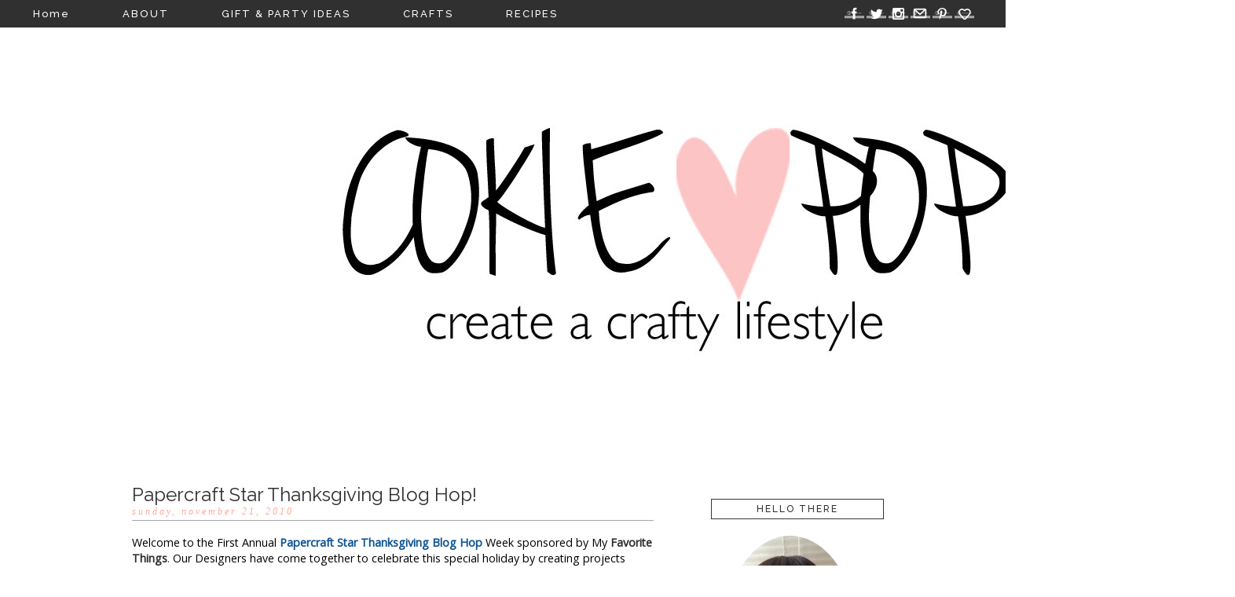

--- FILE ---
content_type: text/html; charset=UTF-8
request_url: https://cokiepopaper.blogspot.com/2010/11/papercraft-star-thanksgiving-blog-hop.html?showComment=1290441347848
body_size: 40012
content:
<!DOCTYPE html>
<html class='v2' dir='ltr' xmlns='http://www.w3.org/1999/xhtml' xmlns:b='http://www.google.com/2005/gml/b' xmlns:data='http://www.google.com/2005/gml/data' xmlns:expr='http://www.google.com/2005/gml/expr'>
<head>
<link href='https://www.blogger.com/static/v1/widgets/4128112664-css_bundle_v2.css' rel='stylesheet' type='text/css'/>
<link href="//fonts.googleapis.com/css?family=Raleway:400,500,600,700" rel="stylesheet" type="text/css">
<meta content='width=1100' name='viewport'/>
<meta content='text/html; charset=UTF-8' http-equiv='Content-Type'/>
<meta content='blogger' name='generator'/>
<link href='https://cokiepopaper.blogspot.com/favicon.ico' rel='icon' type='image/x-icon'/>
<link href='http://cokiepopaper.blogspot.com/2010/11/papercraft-star-thanksgiving-blog-hop.html' rel='canonical'/>
<link rel="alternate" type="application/atom+xml" title="Cokie Pop Designs - Atom" href="https://cokiepopaper.blogspot.com/feeds/posts/default" />
<link rel="alternate" type="application/rss+xml" title="Cokie Pop Designs - RSS" href="https://cokiepopaper.blogspot.com/feeds/posts/default?alt=rss" />
<link rel="service.post" type="application/atom+xml" title="Cokie Pop Designs - Atom" href="https://www.blogger.com/feeds/2724689263032076617/posts/default" />

<link rel="alternate" type="application/atom+xml" title="Cokie Pop Designs - Atom" href="https://cokiepopaper.blogspot.com/feeds/1151674067614969682/comments/default" />
<!--Can't find substitution for tag [blog.ieCssRetrofitLinks]-->
<link href='https://blogger.googleusercontent.com/img/b/R29vZ2xl/AVvXsEjFKddwbh0YIk_m2sEPUBoHhEAiIR7nwIGZxQmNbDmGtJRA9ttavJrTyUX5H-wHBxE1xS2jvHm25z-FVIFzKVmk0Mhq5n7A4O-325ZMJaw8_ia28iMKqMu94iKXo5lYNcvio0PuPZFQvkyK/s400/Turkey+card+3.jpg' rel='image_src'/>
<meta content='http://cokiepopaper.blogspot.com/2010/11/papercraft-star-thanksgiving-blog-hop.html' property='og:url'/>
<meta content='Papercraft Star Thanksgiving Blog Hop!' property='og:title'/>
<meta content='﻿Welcome to the First Annual  Papercraft Star Thanksgiving Blog Hop  Week sponsored by My  Favorite Things . Our Designers have come togethe...' property='og:description'/>
<meta content='https://blogger.googleusercontent.com/img/b/R29vZ2xl/AVvXsEjFKddwbh0YIk_m2sEPUBoHhEAiIR7nwIGZxQmNbDmGtJRA9ttavJrTyUX5H-wHBxE1xS2jvHm25z-FVIFzKVmk0Mhq5n7A4O-325ZMJaw8_ia28iMKqMu94iKXo5lYNcvio0PuPZFQvkyK/w1200-h630-p-k-no-nu/Turkey+card+3.jpg' property='og:image'/>
<title>Cokie Pop Designs: Papercraft Star Thanksgiving Blog Hop!</title>
<style type='text/css'>@font-face{font-family:'Droid Sans';font-style:normal;font-weight:400;font-display:swap;src:url(//fonts.gstatic.com/s/droidsans/v19/SlGVmQWMvZQIdix7AFxXkHNSbRYXags.woff2)format('woff2');unicode-range:U+0000-00FF,U+0131,U+0152-0153,U+02BB-02BC,U+02C6,U+02DA,U+02DC,U+0304,U+0308,U+0329,U+2000-206F,U+20AC,U+2122,U+2191,U+2193,U+2212,U+2215,U+FEFF,U+FFFD;}@font-face{font-family:'Open Sans';font-style:normal;font-weight:400;font-stretch:100%;font-display:swap;src:url(//fonts.gstatic.com/s/opensans/v44/memSYaGs126MiZpBA-UvWbX2vVnXBbObj2OVZyOOSr4dVJWUgsjZ0B4taVIUwaEQbjB_mQ.woff2)format('woff2');unicode-range:U+0460-052F,U+1C80-1C8A,U+20B4,U+2DE0-2DFF,U+A640-A69F,U+FE2E-FE2F;}@font-face{font-family:'Open Sans';font-style:normal;font-weight:400;font-stretch:100%;font-display:swap;src:url(//fonts.gstatic.com/s/opensans/v44/memSYaGs126MiZpBA-UvWbX2vVnXBbObj2OVZyOOSr4dVJWUgsjZ0B4kaVIUwaEQbjB_mQ.woff2)format('woff2');unicode-range:U+0301,U+0400-045F,U+0490-0491,U+04B0-04B1,U+2116;}@font-face{font-family:'Open Sans';font-style:normal;font-weight:400;font-stretch:100%;font-display:swap;src:url(//fonts.gstatic.com/s/opensans/v44/memSYaGs126MiZpBA-UvWbX2vVnXBbObj2OVZyOOSr4dVJWUgsjZ0B4saVIUwaEQbjB_mQ.woff2)format('woff2');unicode-range:U+1F00-1FFF;}@font-face{font-family:'Open Sans';font-style:normal;font-weight:400;font-stretch:100%;font-display:swap;src:url(//fonts.gstatic.com/s/opensans/v44/memSYaGs126MiZpBA-UvWbX2vVnXBbObj2OVZyOOSr4dVJWUgsjZ0B4jaVIUwaEQbjB_mQ.woff2)format('woff2');unicode-range:U+0370-0377,U+037A-037F,U+0384-038A,U+038C,U+038E-03A1,U+03A3-03FF;}@font-face{font-family:'Open Sans';font-style:normal;font-weight:400;font-stretch:100%;font-display:swap;src:url(//fonts.gstatic.com/s/opensans/v44/memSYaGs126MiZpBA-UvWbX2vVnXBbObj2OVZyOOSr4dVJWUgsjZ0B4iaVIUwaEQbjB_mQ.woff2)format('woff2');unicode-range:U+0307-0308,U+0590-05FF,U+200C-2010,U+20AA,U+25CC,U+FB1D-FB4F;}@font-face{font-family:'Open Sans';font-style:normal;font-weight:400;font-stretch:100%;font-display:swap;src:url(//fonts.gstatic.com/s/opensans/v44/memSYaGs126MiZpBA-UvWbX2vVnXBbObj2OVZyOOSr4dVJWUgsjZ0B5caVIUwaEQbjB_mQ.woff2)format('woff2');unicode-range:U+0302-0303,U+0305,U+0307-0308,U+0310,U+0312,U+0315,U+031A,U+0326-0327,U+032C,U+032F-0330,U+0332-0333,U+0338,U+033A,U+0346,U+034D,U+0391-03A1,U+03A3-03A9,U+03B1-03C9,U+03D1,U+03D5-03D6,U+03F0-03F1,U+03F4-03F5,U+2016-2017,U+2034-2038,U+203C,U+2040,U+2043,U+2047,U+2050,U+2057,U+205F,U+2070-2071,U+2074-208E,U+2090-209C,U+20D0-20DC,U+20E1,U+20E5-20EF,U+2100-2112,U+2114-2115,U+2117-2121,U+2123-214F,U+2190,U+2192,U+2194-21AE,U+21B0-21E5,U+21F1-21F2,U+21F4-2211,U+2213-2214,U+2216-22FF,U+2308-230B,U+2310,U+2319,U+231C-2321,U+2336-237A,U+237C,U+2395,U+239B-23B7,U+23D0,U+23DC-23E1,U+2474-2475,U+25AF,U+25B3,U+25B7,U+25BD,U+25C1,U+25CA,U+25CC,U+25FB,U+266D-266F,U+27C0-27FF,U+2900-2AFF,U+2B0E-2B11,U+2B30-2B4C,U+2BFE,U+3030,U+FF5B,U+FF5D,U+1D400-1D7FF,U+1EE00-1EEFF;}@font-face{font-family:'Open Sans';font-style:normal;font-weight:400;font-stretch:100%;font-display:swap;src:url(//fonts.gstatic.com/s/opensans/v44/memSYaGs126MiZpBA-UvWbX2vVnXBbObj2OVZyOOSr4dVJWUgsjZ0B5OaVIUwaEQbjB_mQ.woff2)format('woff2');unicode-range:U+0001-000C,U+000E-001F,U+007F-009F,U+20DD-20E0,U+20E2-20E4,U+2150-218F,U+2190,U+2192,U+2194-2199,U+21AF,U+21E6-21F0,U+21F3,U+2218-2219,U+2299,U+22C4-22C6,U+2300-243F,U+2440-244A,U+2460-24FF,U+25A0-27BF,U+2800-28FF,U+2921-2922,U+2981,U+29BF,U+29EB,U+2B00-2BFF,U+4DC0-4DFF,U+FFF9-FFFB,U+10140-1018E,U+10190-1019C,U+101A0,U+101D0-101FD,U+102E0-102FB,U+10E60-10E7E,U+1D2C0-1D2D3,U+1D2E0-1D37F,U+1F000-1F0FF,U+1F100-1F1AD,U+1F1E6-1F1FF,U+1F30D-1F30F,U+1F315,U+1F31C,U+1F31E,U+1F320-1F32C,U+1F336,U+1F378,U+1F37D,U+1F382,U+1F393-1F39F,U+1F3A7-1F3A8,U+1F3AC-1F3AF,U+1F3C2,U+1F3C4-1F3C6,U+1F3CA-1F3CE,U+1F3D4-1F3E0,U+1F3ED,U+1F3F1-1F3F3,U+1F3F5-1F3F7,U+1F408,U+1F415,U+1F41F,U+1F426,U+1F43F,U+1F441-1F442,U+1F444,U+1F446-1F449,U+1F44C-1F44E,U+1F453,U+1F46A,U+1F47D,U+1F4A3,U+1F4B0,U+1F4B3,U+1F4B9,U+1F4BB,U+1F4BF,U+1F4C8-1F4CB,U+1F4D6,U+1F4DA,U+1F4DF,U+1F4E3-1F4E6,U+1F4EA-1F4ED,U+1F4F7,U+1F4F9-1F4FB,U+1F4FD-1F4FE,U+1F503,U+1F507-1F50B,U+1F50D,U+1F512-1F513,U+1F53E-1F54A,U+1F54F-1F5FA,U+1F610,U+1F650-1F67F,U+1F687,U+1F68D,U+1F691,U+1F694,U+1F698,U+1F6AD,U+1F6B2,U+1F6B9-1F6BA,U+1F6BC,U+1F6C6-1F6CF,U+1F6D3-1F6D7,U+1F6E0-1F6EA,U+1F6F0-1F6F3,U+1F6F7-1F6FC,U+1F700-1F7FF,U+1F800-1F80B,U+1F810-1F847,U+1F850-1F859,U+1F860-1F887,U+1F890-1F8AD,U+1F8B0-1F8BB,U+1F8C0-1F8C1,U+1F900-1F90B,U+1F93B,U+1F946,U+1F984,U+1F996,U+1F9E9,U+1FA00-1FA6F,U+1FA70-1FA7C,U+1FA80-1FA89,U+1FA8F-1FAC6,U+1FACE-1FADC,U+1FADF-1FAE9,U+1FAF0-1FAF8,U+1FB00-1FBFF;}@font-face{font-family:'Open Sans';font-style:normal;font-weight:400;font-stretch:100%;font-display:swap;src:url(//fonts.gstatic.com/s/opensans/v44/memSYaGs126MiZpBA-UvWbX2vVnXBbObj2OVZyOOSr4dVJWUgsjZ0B4vaVIUwaEQbjB_mQ.woff2)format('woff2');unicode-range:U+0102-0103,U+0110-0111,U+0128-0129,U+0168-0169,U+01A0-01A1,U+01AF-01B0,U+0300-0301,U+0303-0304,U+0308-0309,U+0323,U+0329,U+1EA0-1EF9,U+20AB;}@font-face{font-family:'Open Sans';font-style:normal;font-weight:400;font-stretch:100%;font-display:swap;src:url(//fonts.gstatic.com/s/opensans/v44/memSYaGs126MiZpBA-UvWbX2vVnXBbObj2OVZyOOSr4dVJWUgsjZ0B4uaVIUwaEQbjB_mQ.woff2)format('woff2');unicode-range:U+0100-02BA,U+02BD-02C5,U+02C7-02CC,U+02CE-02D7,U+02DD-02FF,U+0304,U+0308,U+0329,U+1D00-1DBF,U+1E00-1E9F,U+1EF2-1EFF,U+2020,U+20A0-20AB,U+20AD-20C0,U+2113,U+2C60-2C7F,U+A720-A7FF;}@font-face{font-family:'Open Sans';font-style:normal;font-weight:400;font-stretch:100%;font-display:swap;src:url(//fonts.gstatic.com/s/opensans/v44/memSYaGs126MiZpBA-UvWbX2vVnXBbObj2OVZyOOSr4dVJWUgsjZ0B4gaVIUwaEQbjA.woff2)format('woff2');unicode-range:U+0000-00FF,U+0131,U+0152-0153,U+02BB-02BC,U+02C6,U+02DA,U+02DC,U+0304,U+0308,U+0329,U+2000-206F,U+20AC,U+2122,U+2191,U+2193,U+2212,U+2215,U+FEFF,U+FFFD;}</style>
<style id='page-skin-1' type='text/css'><!--
/*
-----------------------------------------------
Blogger Template Style
Designer: Eclair Design
URL: https://www.etsy.com/shop/EclairDesign
----------------------------------------------- */
/* Variable definitions
====================
<Variable name="keycolor" description="Main Color" type="color" default="#66bbdd"/>
<Group description="Page Text" selector="body">
<Variable name="body.font" description="Font" type="font"
default="normal normal 12px Arial, Tahoma, Helvetica, FreeSans, sans-serif"/>
<Variable name="body.text.color" description="Text Color" type="color" default="#222222"/>
</Group>
<Group description="Backgrounds" selector=".body-fauxcolumns-outer">
<Variable name="body.background.color" description="Outer Background" type="color" default="#66bbdd"/>
<Variable name="content.background.color" description="Main Background" type="color" default="#ffffff"/>
<Variable name="header.background.color" description="Header Background" type="color" default="transparent"/>
</Group>
<Group description="Links" selector=".main-outer">
<Variable name="link.color" description="Link Color" type="color" default="#2288bb"/>
<Variable name="link.visited.color" description="Visited Color" type="color" default="#888888"/>
<Variable name="link.hover.color" description="Hover Color" type="color" default="#33aaff"/>
</Group>
<Group description="Blog Title" selector=".header h1">
<Variable name="header.font" description="Font" type="font"
default="normal normal 60px Arial, Tahoma, Helvetica, FreeSans, sans-serif"/>
<Variable name="header.text.color" description="Title Color" type="color" default="#3399bb" />
</Group>
<Group description="Blog Description" selector=".header .description">
<Variable name="description.text.color" description="Description Color" type="color"
default="#777777" />
</Group>
<Group description="Tabs Text" selector=".tabs-inner .widget li a">
<Variable name="tabs.font" description="Font" type="font"
default="normal normal 14px Arial, Tahoma, Helvetica, FreeSans, sans-serif"/>
<Variable name="tabs.text.color" description="Text Color" type="color" default="#999999"/>
<Variable name="tabs.selected.text.color" description="Selected Color" type="color" default="#000000"/>
</Group>
<Group description="Tabs Background" selector=".tabs-outer .PageList">
<Variable name="tabs.background.color" description="Background Color" type="color" default="#f5f5f5"/>
<Variable name="tabs.selected.background.color" description="Selected Color" type="color" default="#eeeeee"/>
</Group>
<Group description="Post Title" selector="h3.post-title, .comments h4">
<Variable name="post.title.font" description="Font" type="font"
default="normal normal 22px Arial, Tahoma, Helvetica, FreeSans, sans-serif"/>
</Group>
<Group description="Date Header" selector=".date-header">
<Variable name="date.header.color" description="Text Color" type="color"
default="#2e2e2e"/>
<Variable name="date.header.background.color" description="Background Color" type="color"
default="transparent"/>
</Group>
<Group description="Post Footer" selector=".post-footer">
<Variable name="post.footer.text.color" description="Text Color" type="color" default="#666666"/>
<Variable name="post.footer.background.color" description="Background Color" type="color"
default="#f9f9f9"/>
<Variable name="post.footer.border.color" description="Shadow Color" type="color" default="#eeeeee"/>
</Group>
<Group description="Gadgets" selector="h2">
<Variable name="widget.title.font" description="Title Font" type="font"
default="normal bold 11px Arial, Tahoma, Helvetica, FreeSans, sans-serif"/>
<Variable name="widget.title.text.color" description="Title Color" type="color" default="#000000"/>
<Variable name="widget.alternate.text.color" description="Alternate Color" type="color" default="#999999"/>
</Group>
<Group description="Images" selector=".main-inner">
<Variable name="image.background.color" description="Background Color" type="color" default="#ffffff"/>
<Variable name="image.border.color" description="Border Color" type="color" default="#eeeeee"/>
<Variable name="image.text.color" description="Caption Text Color" type="color" default="#2e2e2e"/>
</Group>
<Group description="Accents" selector=".content-inner">
<Variable name="body.rule.color" description="Separator Line Color" type="color" default="#eeeeee"/>
<Variable name="tabs.border.color" description="Tabs Border Color" type="color" default="transparent"/>
</Group>
<Variable name="body.background" description="Body Background" type="background"
color="#ffffff" default="$(color) none repeat scroll top left"/>
<Variable name="body.background.override" description="Body Background Override" type="string" default=""/>
<Variable name="body.background.gradient.cap" description="Body Gradient Cap" type="url"
default="url(//www.blogblog.com/1kt/simple/gradients_light.png)"/>
<Variable name="body.background.gradient.tile" description="Body Gradient Tile" type="url"
default="url(//www.blogblog.com/1kt/simple/body_gradient_tile_light.png)"/>
<Variable name="content.background.color.selector" description="Content Background Color Selector" type="string" default=".content-inner"/>
<Variable name="content.padding" description="Content Padding" type="length" default="10px"/>
<Variable name="content.padding.horizontal" description="Content Horizontal Padding" type="length" default="10px"/>
<Variable name="content.shadow.spread" description="Content Shadow Spread" type="length" default="40px"/>
<Variable name="content.shadow.spread.webkit" description="Content Shadow Spread (WebKit)" type="length" default="5px"/>
<Variable name="content.shadow.spread.ie" description="Content Shadow Spread (IE)" type="length" default="10px"/>
<Variable name="main.border.width" description="Main Border Width" type="length" default="0"/>
<Variable name="header.background.gradient" description="Header Gradient" type="url" default="none"/>
<Variable name="header.shadow.offset.left" description="Header Shadow Offset Left" type="length" default="-1px"/>
<Variable name="header.shadow.offset.top" description="Header Shadow Offset Top" type="length" default="-1px"/>
<Variable name="header.shadow.spread" description="Header Shadow Spread" type="length" default="1px"/>
<Variable name="header.padding" description="Header Padding" type="length" default="30px"/>
<Variable name="header.border.size" description="Header Border Size" type="length" default="1px"/>
<Variable name="header.bottom.border.size" description="Header Bottom Border Size" type="length" default="1px"/>
<Variable name="header.border.horizontalsize" description="Header Horizontal Border Size" type="length" default="0"/>
<Variable name="description.text.size" description="Description Text Size" type="string" default="140%"/>
<Variable name="tabs.margin.top" description="Tabs Margin Top" type="length" default="0" />
<Variable name="tabs.margin.side" description="Tabs Side Margin" type="length" default="30px" />
<Variable name="tabs.background.gradient" description="Tabs Background Gradient" type="url"
default="url(//www.blogblog.com/1kt/simple/gradients_light.png)"/>
<Variable name="tabs.border.width" description="Tabs Border Width" type="length" default="1px"/>
<Variable name="tabs.bevel.border.width" description="Tabs Bevel Border Width" type="length" default="1px"/>
<Variable name="date.header.padding" description="Date Header Padding" type="string" default="inherit"/>
<Variable name="date.header.letterspacing" description="Date Header Letter Spacing" type="string" default="inherit"/>
<Variable name="date.header.margin" description="Date Header Margin" type="string" default="inherit"/>
<Variable name="post.margin.bottom" description="Post Bottom Margin" type="length" default="25px"/>
<Variable name="image.border.small.size" description="Image Border Small Size" type="length" default="2px"/>
<Variable name="image.border.large.size" description="Image Border Large Size" type="length" default="5px"/>
<Variable name="page.width.selector" description="Page Width Selector" type="string" default=".region-inner"/>
<Variable name="page.width" description="Page Width" type="string" default="auto"/>
<Variable name="main.section.margin" description="Main Section Margin" type="length" default="15px"/>
<Variable name="main.padding" description="Main Padding" type="length" default="15px"/>
<Variable name="main.padding.top" description="Main Padding Top" type="length" default="30px"/>
<Variable name="main.padding.bottom" description="Main Padding Bottom" type="length" default="30px"/>
<Variable name="paging.background"
color="#ffffff"
description="Background of blog paging area" type="background"
default="transparent none no-repeat scroll top center"/>
<Variable name="footer.bevel" description="Bevel border length of footer" type="length" default="0"/>
<Variable name="mobile.background.overlay" description="Mobile Background Overlay" type="string"
default="transparent none repeat scroll top left"/>
<Variable name="mobile.background.size" description="Mobile Background Size" type="string" default="auto"/>
<Variable name="mobile.button.color" description="Mobile Button Color" type="color" default="#ffffff" />
<Variable name="startSide" description="Side where text starts in blog language" type="automatic" default="left"/>
<Variable name="endSide" description="Side where text ends in blog language" type="automatic" default="right"/>
*/
/* Content
----------------------------------------------- */
body {
font: normal normal 13px Open Sans;
color: #2e2e2e;
background: #ffffff none repeat scroll top left;
padding: 0 0 0 0;
}
html body .region-inner {
min-width: 0;
max-width: 100%;
width: auto;
}
a:link {
text-decoration:none;
color: #2e2e2e;
}
a:visited {
text-decoration:none;
color: #2e2e2e;
}
a:hover {
text-decoration:none;
color: #ffa89a;
}
.body-fauxcolumn-outer .fauxcolumn-inner {
background: transparent none repeat scroll top left;
_background-image: none;
}
.body-fauxcolumn-outer .cap-top {
position: absolute;
z-index: 1;
height: 400px;
width: 100%;
background: #ffffff none repeat scroll top left;
}
.body-fauxcolumn-outer .cap-top .cap-left {
width: 100%;
background: transparent none repeat-x scroll top left;
_background-image: none;
}
.content-outer {
-moz-box-shadow:none;
-webkit-box-shadow: none;
-goog-ms-box-shadow: none;
box-shadow: none;
margin-bottom: 1px;
}
.content-inner {
padding: 10px 40px;
}
.content-inner {
background-color: #ffffff;
}
/* Header
----------------------------------------------- */
.header-outer {
background: transparent none repeat-x scroll 0 -400px;
_background-image: none;
}
.Header h1 {
font: normal normal 40px 'Trebuchet MS',Trebuchet,Verdana,sans-serif;
color: #000000;
text-shadow:none;
}
.Header h1 a {
color: #000000;
}
.Header .description {
font-size: 18px;
color: #000000;
}
.header-inner .Header .titlewrapper {
margin: -50px;
padding: 5px 0;
}
.header-inner .Header .descriptionwrapper {
padding: 5px 0;
}
/* Tabs
----------------------------------------------- */
.tabs-inner .section:first-child {
border-top: 0 solid transparent;
}
.tabs-inner .section:first-child ul {
border-top: 1px none transparent;
border-left: 1px none transparent;
border-right: 1px none transparent;
}
.tabs-inner .widget ul {
background: #191919 none repeat-x scroll 0 -800px;
_background-image: none;
margin-top: 0;
margin-left: -30px;
margin-right: -30px;
}
.tabs-inner .widget li a {
display: inline-block;
padding: .3em 2em;
font-size: 13px;
letter-spacing: 2px;
font-family: 'Raleway', sans-serif;
font-weight: 500;
color: #ffffff;
border-left: 1px none #ffffff;
border-right: 1px none transparent;
}
.tabs-inner .widget li:first-child a { font-weight: 500px;
margin-top: -1px;
border-left: none;
}
.tabs-inner .widget li.selected a, .tabs-inner .widget li a:hover {
color: #ffffff;
background-color: transparent;
text-decoration: none;
}
/* Columns
----------------------------------------------- */
.main-outer {
border-top: 0 solid transparent;
}
.fauxcolumn-left-outer .fauxcolumn-inner {
border-right: 1px solid transparent;
}
.fauxcolumn-right-outer .fauxcolumn-inner {
border-left: 1px solid transparent;
}
/* Headings
----------------------------------------------- */
h2 {
margin: 0 0 1em 0;
font: normal normal 12px Droid Sans;
color: #2e2e2e;
}
/* Widgets
----------------------------------------------- */
.widget .zippy {
color: #ffa89a;
text-shadow: none;
}
.widget .popular-posts ul {
list-style: none;
}
/* Posts
----------------------------------------------- */
.date-header span {
background-color: transparent;
color: #ffa89a;
letter-spacing: 3px;
margin: inherit;
font-style: italic;
}
.main-inner {
padding-top: 35px;
padding-bottom: 65px;
}
.main-inner .column-center-inner {
padding: 0 0;
}
.main-inner .column-center-inner .section {
margin: 0 1em;
}
.post {
margin:30px;
}
h3.post-title, .comments h4 {
font: normal normal 24px Raleway;
margin: .75em 0 0;
}
.post-body {
font-size: 110%;
line-height: 1.4;
position: relative;
}
.post-body img, .post-body .tr-caption-container, .Profile img, .Image img,
.BlogList .item-thumbnail img {
padding: 2px;
background: #ffffff;
border: 1px solid #eeeeee;
-moz-box-shadow: 1px 1px 5px rgba(0, 0, 0, .1);
-webkit-box-shadow: 1px 1px 5px rgba(0, 0, 0, .1);
box-shadow: 1px 1px 5px rgba(0, 0, 0, .1);
}
.post-body img, .post-body .tr-caption-container {
padding: 5px;
}
.post-body .tr-caption-container {
color: #2e2e2e;
}
.post-body .tr-caption-container img {
padding: 0;
background: transparent;
border: none;
-moz-box-shadow: 0 0 0 rgba(0, 0, 0, .1);
-webkit-box-shadow: 0 0 0 rgba(0, 0, 0, .1);
box-shadow: 0 0 0 rgba(0, 0, 0, .1);
}
.post-header {
margin: 0 0 1.5em;
line-height: 1;
font-size: 90%;
}
.post-footer {
margin: 20px -2px -10px;
padding: 5px 0 20px;
letter-spacing: 2px;
text-transform: uppercase;
color: #acacac;
background-color: transparent;
line-height: 1.6;
font-size: 10px;
}
.post-footer a {
font-size: 10px;
}
#comments .comment-author {
padding-top: 1.5em;
border-bottom: 1px solid #b7b7b7;
background-position: 0 1.5em;
}
#comments .comment-author:first-child {
padding-top: 0;
border-top: none;
}
.avatar-image-container {
margin: .2em 0 0;
}
#comments .avatar-image-container img {
border: 0px solid #eeeeee;
}
.comments .comments-content .comment-header {
border-bottom: 1px solid #b7b7b7;
}
/* Comments
----------------------------------------------- */
.comments .comments-content .icon.blog-author {
background-repeat: no-repeat;
}
.comments .comments-content .loadmore a {
border-top:none;
}
.comments .comment-thread.inline-thread {
background-color: transparent;
}
.comments .continue {
border-bottom: 0px solid #b7b7b7;
}
/* Accents
---------------------------------------------- */
.section-columns td.columns-cell {
border-left: 1px solid transparent;
}
.blog-pager {
padding-top:5px;letter-spacing: 2px;
background:;
}
.blog-pager-older-link, .home-link,
.blog-pager-newer-link {
background-color: #ffffff;
padding: 5px;
padding-right: 25px;
padding-left: 29px;
}
/* Mobile
----------------------------------------------- */
body.mobile  {
background-size: auto;
}
.mobile .body-fauxcolumn-outer {
background: transparent none repeat scroll top left;
}
.mobile .body-fauxcolumn-outer .cap-top {
background-size: 100% auto;
}
.mobile .content-outer {
-webkit-box-shadow: 0 0 3px rgba(0, 0, 0, .15);
box-shadow: 0 0 3px rgba(0, 0, 0, .15);
}
.mobile .date-header {
text-align: center;
}
.mobile #Label1 {
text-align: center;
}
body.mobile .AdSense {
margin: 0 -0;
}
.mobile .tabs-inner .widget ul {
margin-left: 0;
margin-right: 0;
}
.mobile .post {
margin: 0;
}
.mobile .main-inner .column-center-inner .section {
margin: 0;
}
.mobile .date-header span {
padding: 0.1em 10px;
margin: 0 -10px;
}
.mobile h3.post-title {
margin: 0;
text-align: center;
}
.mobile .blog-pager {
background: transparent none no-repeat scroll top center;
}
.mobile .footer-outer {
border-top: none;
}
.mobile .main-inner, .mobile .footer-inner {
background-color: #ffffff;
}
.mobile-index-contents {
color: #2e2e2e;
}
.mobile-link-button {
background-color: #2e2e2e;
}
.mobile-link-button a:link, .mobile-link-button a:visited {
color: #ffffff;
}
.mobile .tabs-inner .section:first-child {
border-top: none;
}
.mobile .tabs-inner .PageList .widget-content {
background-color:#2f2d2a;
color: #ffffff;
border-top: 1px solid transparent;
border-bottom: 1px solid transparent;
}
.mobile .tabs-inner .PageList .widget-content .pagelist-arrow {
border-left: 1px solid transparent;
}
.mobile #Label1 a {text-align:center;}
.tabs-inner .widget li a:hover {
color: #ffa89a;
}
.quickedit{
display:none;
}
.post-body img, .post-body .tr-caption-container, .Profile img, .Image img,
.BlogList .item-thumbnail img {
Â&#160; padding: 0 !important;
Â&#160; border: none !important;
Â&#160; background: none !important;
Â&#160; -moz-box-shadow: 0px 0px 0px transparent !important;
Â&#160; -webkit-box-shadow: 0px 0px 0px transparent !important;
Â&#160; box-shadow: 0px 0px 0px transparent !important;
}
#ArchiveList {
text-align: center;
}
#Label1 li {
border-bottom: 1px solid #e3e3e3;
width: 210px;
margin-left: -12px;
text-align: center;
margin-top: 5px;
}
#Label1 a {
color: #ffa89a;
}
#Label1 a:hover {
color: #a7a7a7;
}
ul
{
list-style-type: none;
}
.post-body img, .post-body .tr-caption-container, .Profile img, .Image img,
.BlogList .item-thumbnail img {
Â&#160; padding: 0 !important;
Â&#160; border: none !important;
Â&#160; background: none !important;
Â&#160; -moz-box-shadow: 0px 0px 0px transparent !important;
Â&#160; -webkit-box-shadow: 0px 0px 0px transparent !important;
Â&#160; box-shadow: 0px 0px 0px transparent !important;
}
.PageList {text-align:left !important;}
.PageList li {display:inline !important; float:none !important;}
aside .sidebar h2.title, .sidebar h2 {
text-align:center;
font-family: 'Raleway', sans-serif;
font-weight: 500;
letter-spacing: 2px;
border: 1px solid #363636;
padding: 5px;
}
.post-title a {
font-family: 'Raleway', sans-serif;
letter-spacing: 2px;
font-weight: normal;
}
.date-header {
font-family: Crimson;
text-transform: lowercase;
padding-bottom: 3px;
border-bottom: 1px solid #a7a7a7;
}
/*-----Brown----*/
#PageList1 {
position: fixed;
z-index: 9999;
width: 100%;
top: 0px;
left: 0px;
margin: auto;
}
#Image1 {text-align:center;}
#PageList1 ul {
opacity: 0.9;
filter: alpha(opacity=90);
padding: 6px;
padding-left: 40px;
}
#PageList1 ul li {
margin-left: 6px;
margin-right: 6px;
}
.mobile #PageList1 {
background: #fff;
border: none;
}
.mobile #PageList1 #PageList1_select {
width:initial;
}
.mobile #PageList1 .pagelist-arrow {
position: relative;
right: initial;
padding: 0px;
margin-left: -2em;
}
.mobile #HTML3 {
margin-bottom: 2.2em;
}
.mobile .tabs-outer {
margin-top: 10px;
}
.mobile-index-contents {
margin-right: 0;
}
.mobile-index-contents img{
width: 100%;
}
.mobile-post-outer a h3 {
margin: auto;
text-align: center;
}
.mobile .list-label-widget-content ul {
padding: 0;
}
.mobile .list-label-widget-content ul li {
margin: auto;
}
.mobile .home-link {
margin:0;
}
.mobile .content-outer {
padding-top: 50px;
}
.jump-link {
background: #e3e3e3;
width:100%;
letter-spacing: 2px;
height: 30px;
text-align: center;
margin-top: -15px;
padding-top: 10px;
}
.jump-link:hover {
background: #ffa89a;
letter-spacing: 2px;
height: 30px;
text-align: center;
padding-top: 10px;
font-color: #fff;
border-radius: 0px;
}
.jump-link a {
color: #fff;
}
.sidebar {
padding-top: 20px;
}
#FollowByEmail1 {
margin-bottom: -25px;
}
#search-box {
height: 25px;
}
#header-inner img {margin: 0 auto !important;}
#header-inner {text-align:center !important;}
.addthis_toolbox {
display:inline;
float:right;
}
.popular-posts ul{padding-left:0px;}
.popular-posts ul li {
list-style-type: none;
margin:0 0 5px 0px;
padding:5px 5px 5px 20px !important;
border-radius:10px;
-moz-border-radius:10px;
-webkit-border-radius:10px;
}
.popular-posts ul
li a:hover {
text-decoration:none;
}
.popular-posts .item-thumbnail img {
webkit-border-radius: 100px;
-moz-border-radius: 100px;
border-radius: 100px;
-webkit-box-shadow:none;
-moz-box-shadow:none;
box-shadow:none;
}
.popular-posts .item-thumbnail img:hover {
opacity: 0.4;
filter: alpha(opacity=40);
}
#socialicon a {
color: #fff;
}
#socialicon a:hover {
color: #ffa89a;
}
#socialicon {
position: fixed;
z-index: 9999;
top: 0;
right: 0;
padding: 5px;
padding-right: 40px;
}
.FollowByEmail .follow-by-email-inner .follow-by-email-address{
font-color: #ffffff;
width: 100%;
height: 25px;
font-size: 12px;
border: 1px solid #e3e3e3;
background: INPUT BACKGROUND COLOR;
padding: 0 0 0 4px;
}
.FollowByEmail .follow-by-email-inner .follow-by-email-submit{
color: #ffffff;
width: 55px;
margin-left: 8px;
padding: 0;
border: 0;
background:#ffa89a;
font-size: 11px;
height: 25px;
z-index: 0;
font-family: 'Raleway', sans-serif;
}
.FollowByEmail .follow-by-email-inner .follow-by-email-submit:hover{
background-color:#2c2c2c;
color: #fff;
}
#header-inner img {margin: 0 auto;}
--></style>
<style id='template-skin-1' type='text/css'><!--
body {
min-width: 1110px;
}
.content-outer, .content-fauxcolumn-outer, .region-inner {
min-width: 1110px;
max-width: 1110px;
_width: 1110px;
}
.main-inner .columns {
padding-left: 0px;
padding-right: 280px;
}
.main-inner .fauxcolumn-center-outer {
left: 0px;
right: 280px;
/* IE6 does not respect left and right together */
_width: expression(this.parentNode.offsetWidth -
parseInt("0px") -
parseInt("280px") + 'px');
}
.main-inner .fauxcolumn-left-outer {
width: 0px;
}
.main-inner .fauxcolumn-right-outer {
width: 280px;
}
.main-inner .column-left-outer {
width: 0px;
right: 100%;
margin-left: -0px;
}
.main-inner .column-right-outer {
width: 280px;
margin-right: -280px;
}
#layout {
min-width: 0;
}
#layout .content-outer {
min-width: 0;
width: 800px;
}
#layout .region-inner {
min-width: 0;
width: auto;
}
--></style>
<style>
#Attribution1 {
display: none;
}
</style>
<link href='https://www.blogger.com/dyn-css/authorization.css?targetBlogID=2724689263032076617&amp;zx=db28d042-173e-4def-82f0-94b5eea86129' media='none' onload='if(media!=&#39;all&#39;)media=&#39;all&#39;' rel='stylesheet'/><noscript><link href='https://www.blogger.com/dyn-css/authorization.css?targetBlogID=2724689263032076617&amp;zx=db28d042-173e-4def-82f0-94b5eea86129' rel='stylesheet'/></noscript>
<meta name='google-adsense-platform-account' content='ca-host-pub-1556223355139109'/>
<meta name='google-adsense-platform-domain' content='blogspot.com'/>

</head>
<body class='loading'>
<div class='navbar no-items section' id='navbar'>
</div>
<div class='body-fauxcolumns'>
<div class='fauxcolumn-outer body-fauxcolumn-outer'>
<div class='cap-top'>
<div class='cap-left'></div>
<div class='cap-right'></div>
</div>
<div class='fauxborder-left'>
<div class='fauxborder-right'></div>
<div class='fauxcolumn-inner'>
</div>
</div>
<div class='cap-bottom'>
<div class='cap-left'></div>
<div class='cap-right'></div>
</div>
</div>
</div>
<div class='content'>
<div class='content-fauxcolumns'>
<div class='fauxcolumn-outer content-fauxcolumn-outer'>
<div class='cap-top'>
<div class='cap-left'></div>
<div class='cap-right'></div>
</div>
<div class='fauxborder-left'>
<div class='fauxborder-right'></div>
<div class='fauxcolumn-inner'>
</div>
</div>
<div class='cap-bottom'>
<div class='cap-left'></div>
<div class='cap-right'></div>
</div>
</div>
</div>
<div class='content-outer'>
<div class='content-cap-top cap-top'>
<div class='cap-left'></div>
<div class='cap-right'></div>
</div>
<div class='fauxborder-left content-fauxborder-left'>
<div class='fauxborder-right content-fauxborder-right'></div>
<div class='content-inner'>
<div class='tabs-outer'>
<div class='tabs-cap-top cap-top'>
<div class='cap-left'></div>
<div class='cap-right'></div>
</div>
<div class='fauxborder-left tabs-fauxborder-left'>
<div class='fauxborder-right tabs-fauxborder-right'></div>
<div class='region-inner tabs-inner'>
<div class='tabs section' id='crosscol'><div class='widget PageList' data-version='1' id='PageList1'>
<h2>Pages</h2>
<div class='widget-content'>
<ul>
<li>
<a href='https://cokiepopaper.blogspot.com/'>Home</a>
</li>
<li>
<a href='https://cokiepopaper.blogspot.com/p/about.html'>ABOUT</a>
</li>
<li>
<a href='https://cokiepopaper.blogspot.com/p/gift-party-ideas.html'>GIFT &amp; PARTY IDEAS</a>
</li>
<li>
<a href='https://cokiepopaper.blogspot.com/p/scrapbooking.html'>CRAFTS</a>
</li>
<li>
<a href='https://cokiepopaper.blogspot.com/p/recipes.html'>RECIPES</a>
</li>
</ul>
<div class='clear'></div>
</div>
</div></div>
<div class='tabs section' id='crosscol-overflow'><div class='widget Header' data-version='1' id='Header1'>
<div id='header-inner'>
<a href='https://cokiepopaper.blogspot.com/' style='display: block'>
<img alt='Cokie Pop Designs' height='480px; ' id='Header1_headerimg' src='https://blogger.googleusercontent.com/img/b/R29vZ2xl/AVvXsEh1DjKLC6EIVhemkdPLXIPOYQIa3YDqtN0NCNdfoAGMSU73JBHMKwd3DC-3AQYmdo-PIQV30ko3TBhMOJ6JK2iILSApyelqYeGE1UTRFkWwzXZPqm4wmNK2E-WcbrOBevtE6OHnek_V0B8/s1600/cokie2.jpg' style='display: block' width='1417px; '/>
</a>
</div>
</div></div>
</div>
</div>
<div class='tabs-cap-bottom cap-bottom'>
<div class='cap-left'></div>
<div class='cap-right'></div>
</div>
</div>
<header>
<div class='header-outer'>
<div class='header-cap-top cap-top'>
<div class='cap-left'></div>
<div class='cap-right'></div>
</div>
<div class='fauxborder-left header-fauxborder-left'>
<div class='fauxborder-right header-fauxborder-right'></div>
<div class='region-inner header-inner'>
<div class='header no-items section' id='header'></div>
</div>
</div>
<div class='header-cap-bottom cap-bottom'>
<div class='cap-left'></div>
<div class='cap-right'></div>
</div>
</div>
</header>
<div class='main-outer'>
<div class='main-cap-top cap-top'>
<div class='cap-left'></div>
<div class='cap-right'></div>
</div>
<div class='fauxborder-left main-fauxborder-left'>
<div class='fauxborder-right main-fauxborder-right'></div>
<div class='region-inner main-inner'>
<div class='columns fauxcolumns'>
<div class='fauxcolumn-outer fauxcolumn-center-outer'>
<div class='cap-top'>
<div class='cap-left'></div>
<div class='cap-right'></div>
</div>
<div class='fauxborder-left'>
<div class='fauxborder-right'></div>
<div class='fauxcolumn-inner'>
</div>
</div>
<div class='cap-bottom'>
<div class='cap-left'></div>
<div class='cap-right'></div>
</div>
</div>
<div class='fauxcolumn-outer fauxcolumn-left-outer'>
<div class='cap-top'>
<div class='cap-left'></div>
<div class='cap-right'></div>
</div>
<div class='fauxborder-left'>
<div class='fauxborder-right'></div>
<div class='fauxcolumn-inner'>
</div>
</div>
<div class='cap-bottom'>
<div class='cap-left'></div>
<div class='cap-right'></div>
</div>
</div>
<div class='fauxcolumn-outer fauxcolumn-right-outer'>
<div class='cap-top'>
<div class='cap-left'></div>
<div class='cap-right'></div>
</div>
<div class='fauxborder-left'>
<div class='fauxborder-right'></div>
<div class='fauxcolumn-inner'>
</div>
</div>
<div class='cap-bottom'>
<div class='cap-left'></div>
<div class='cap-right'></div>
</div>
</div>
<!-- corrects IE6 width calculation -->
<div class='columns-inner'>
<div class='column-center-outer'>
<div class='column-center-inner'>
<div class='main section' id='main'><div class='widget Blog' data-version='1' id='Blog1'>
<div class='blog-posts hfeed'>
<!--Can't find substitution for tag [defaultAdStart]-->

          <div class="date-outer">
        

          <div class="date-posts">
        
<div class='post-outer'>
<div class='post hentry uncustomized-post-template' itemprop='blogPost' itemscope='itemscope' itemtype='http://schema.org/BlogPosting'>
<meta content='https://blogger.googleusercontent.com/img/b/R29vZ2xl/AVvXsEjFKddwbh0YIk_m2sEPUBoHhEAiIR7nwIGZxQmNbDmGtJRA9ttavJrTyUX5H-wHBxE1xS2jvHm25z-FVIFzKVmk0Mhq5n7A4O-325ZMJaw8_ia28iMKqMu94iKXo5lYNcvio0PuPZFQvkyK/s400/Turkey+card+3.jpg' itemprop='image_url'/>
<meta content='2724689263032076617' itemprop='blogId'/>
<meta content='1151674067614969682' itemprop='postId'/>
<a name='1151674067614969682'></a>
<h3 class='post-title entry-title' itemprop='name'>
Papercraft Star Thanksgiving Blog Hop!
</h3>
<h2 class='date-header'><span>Sunday, November 21, 2010</span></h2>
<div class='post-header'>
<div class='post-header-line-1'></div>
</div>
<div class='post-body entry-content' id='post-body-1151674067614969682' itemprop='description articleBody'>
<div class="separator" style="clear: both; text-align: center;"></div><div class="separator" style="clear: both; text-align: center;"></div><div align="center" style="text-align: left;"><span style="color: black;">&#65279;Welcome to the First Annual</span> <strong><a href="http://papercraftstar.blogspot.com/"><span style="color: #0b5394;">Papercraft Star Thanksgiving Blog Hop</span></a></strong> <span style="color: black;">Week sponsored by My</span> <strong><span style="color: #0b5394;"><a href="http://www.mftstamps.com/">Favorite Things</a></span></strong>. <span style="color: black;">Our Designers have come together to celebrate this special holiday by creating projects inspired by Thanksgiving and all that we are thankful for in our lives, including you! </span></div><br />
<span style="color: black;">We are so happy you could join us for this special event! You should have arrived to my blog from</span> <strong><span style="color: #0b5394;"><a href="http://lovinglife-liz.blogspot.com/">Liz's blog</a></span></strong><span style="color: black;">, if that is not where you arrived from, then please join us at <strong><a href="http://papercraftstar.blogspot.com/">Papercraft Star</a></strong> to start the hop from the beginning so you don't miss a thing! You must be a follower of Papercraft Star, visit all the blogs and comment in order to be entered to win our fantastic Grand Prize!</span><br />
<br />
<span style="color: black;">During this special week of Thanksgiving we hope that you'll find a wealth of inspiration among the beautiful projects our Designers have created especially for you! To add to the fun, we've got fabulous prizes along the way at many of our Designer's blogs and you'll be entered to win our fantastic $25.00 Gift Certificate by our generous sponsor My Favorite Things, if you visit every blog and leave a comment with all of our Designers! You have until midnight (Eastern Time) on Saturday November 27, 2010 to leave all your comments and be entered to win the Grand Prize. We'll draw the winners of the prizes and announce them beginning Sunday November 28, 2010.</span><br />
<br />
<div class="separator" style="clear: both; text-align: center;"><span style="color: black;"></span></div><div style="text-align: left;"><span style="color: black;">My Thanksgiving project is "Give Thanks" Turkey placecards and Autumn potpourri. &#65279;These are perfect to use in decorating your table.&nbsp;I have also placed them all&nbsp;around my living room.&nbsp;</span></div><div class="separator" style="clear: both; text-align: center;"><a href="https://blogger.googleusercontent.com/img/b/R29vZ2xl/AVvXsEjFKddwbh0YIk_m2sEPUBoHhEAiIR7nwIGZxQmNbDmGtJRA9ttavJrTyUX5H-wHBxE1xS2jvHm25z-FVIFzKVmk0Mhq5n7A4O-325ZMJaw8_ia28iMKqMu94iKXo5lYNcvio0PuPZFQvkyK/s1600/Turkey+card+3.jpg" imageanchor="1" style="margin-left: 1em; margin-right: 1em;"><img border="0" height="298" ox="true" src="https://blogger.googleusercontent.com/img/b/R29vZ2xl/AVvXsEjFKddwbh0YIk_m2sEPUBoHhEAiIR7nwIGZxQmNbDmGtJRA9ttavJrTyUX5H-wHBxE1xS2jvHm25z-FVIFzKVmk0Mhq5n7A4O-325ZMJaw8_ia28iMKqMu94iKXo5lYNcvio0PuPZFQvkyK/s400/Turkey+card+3.jpg" width="400" /></a>&#65279;</div><div class="separator" style="clear: both; text-align: center;"></div><div style="text-align: left;"><span style="color: black;">&#65279;I love to buy the small plastic container of flowers from my LSS. I got these in Autumn colors and lightly coated each flower with Bath &amp; Body Works Autumn Apple Home Fragrance Oil.&nbsp;The scent is of autumn apples with pear blossoms and a hint of applewood. Wonderful&nbsp;smells&nbsp;for the holidays. I love to do this to get the family in the mood for Thanksgiving.&nbsp;&nbsp;</span>&nbsp;</div><div class="separator" style="clear: both; text-align: center;"><a href="https://blogger.googleusercontent.com/img/b/R29vZ2xl/AVvXsEi1w10kEJRrRbzvxiDw0Wgq0AbIed_uDfu9FjIzYvzZB4PNPLwg9WisuKX8WSswCF3bdE1TLzyGoTgy4ms4HEc0VK88Di3_YFLaLfNGmV3-CQJTYBztIWXKpplJDXBCxWOD20hDFLnwy9Lp/s1600/Turkey+card.jpg" imageanchor="1" style="margin-left: 1em; margin-right: 1em;"><img border="0" height="400" ox="true" src="https://blogger.googleusercontent.com/img/b/R29vZ2xl/AVvXsEi1w10kEJRrRbzvxiDw0Wgq0AbIed_uDfu9FjIzYvzZB4PNPLwg9WisuKX8WSswCF3bdE1TLzyGoTgy4ms4HEc0VK88Di3_YFLaLfNGmV3-CQJTYBztIWXKpplJDXBCxWOD20hDFLnwy9Lp/s400/Turkey+card.jpg" width="300" /></a></div><div style="text-align: left;">&#65279;<span style="color: black;">This little card can be used for decor or as place settings. I added patterned paper from and "Give Thanks" ribbon from The Paper Studio&nbsp;to each of these. I actually recycled the turkey from a greeting card that I received. I love to recycle cards and make projects with them. </span></div><div class="separator" style="clear: both; text-align: center;"><a href="https://blogger.googleusercontent.com/img/b/R29vZ2xl/AVvXsEhS0E-5AZMQuDYR7HIlFjmi5-gPN2-Bl47cQKuBnmI5r13vCY1tWZli1_9eqSy_7Hbig6YrBEEHlXAKXejwqA_CJkZRkpLCX740QrQG6_tmYAOBg8_l74te8bc8ny1t3Knwa-Olvx280lAb/s1600/Turkey+card+2.jpg" imageanchor="1" style="margin-left: 1em; margin-right: 1em;"><img border="0" height="400" ox="true" src="https://blogger.googleusercontent.com/img/b/R29vZ2xl/AVvXsEhS0E-5AZMQuDYR7HIlFjmi5-gPN2-Bl47cQKuBnmI5r13vCY1tWZli1_9eqSy_7Hbig6YrBEEHlXAKXejwqA_CJkZRkpLCX740QrQG6_tmYAOBg8_l74te8bc8ny1t3Knwa-Olvx280lAb/s400/Turkey+card+2.jpg" width="300" /></a></div><div align="center" style="text-align: left;">&#65279;<span style="color: black;">I have a special Thanksgiving prize to offer during this fun hop. It's the Teresa Collins Chipboard "Giving Thanks" album kit. It is filled with thoughts of thankfulness and gratitude. It includes: 12&#8221; x 12&#8221; double sided papers, die cut cardstock tags, One package of ribbon, Two chipboard book covers and four metal binding rings, Full color instructions, and more. The winner will be selected on November 28th. Good Luck!</span></div><div class="separator" style="clear: both; text-align: center;"><a href="https://blogger.googleusercontent.com/img/b/R29vZ2xl/AVvXsEgTFL1aKfl0JBtgxZSEefcGdxzuyktZ2fW97UGT_Wem1S-1nYW7MkSkRuUJPSsCT6w1lyd4V51cKtUwh1vUx4vztDPSbJA2SYqpx2a2IROZ6g5jN5R06SUPjwYa6eGHgQBZeBFM6ihGhmFQ/s1600/8510.jpg" imageanchor="1" style="margin-left: 1em; margin-right: 1em;"><img border="0" ox="true" src="https://blogger.googleusercontent.com/img/b/R29vZ2xl/AVvXsEgTFL1aKfl0JBtgxZSEefcGdxzuyktZ2fW97UGT_Wem1S-1nYW7MkSkRuUJPSsCT6w1lyd4V51cKtUwh1vUx4vztDPSbJA2SYqpx2a2IROZ6g5jN5R06SUPjwYa6eGHgQBZeBFM6ihGhmFQ/s1600/8510.jpg" /></a></div><div style="text-align: left;"><br />
</div><div style="text-align: left;"><span style="color: black;"><strong><u>Here's how to win</u></strong>:</span></div><div style="text-align: left;"><span style="color: black;">1. Leave a comment telling me&nbsp;about your favorite Thanksgiving memory.</span></div><div style="text-align: left;"><span style="color: black;">2. If you like my blog you can also click (above left) to "follow" my blog. (2 entries for followers) :)</span></div><br />
<span style="color: black;">Happy Thanksgiving to you and yours and thank you again for joining us for the</span> <strong><span style="color: #0b5394;"><a href="http://papercraftstar.blogspot.com/">Papercraft Star Thanksgiving Week Blog Hop</a></span></strong><span style="color: black;">, your next stop on the hop is </span><strong><span style="color: #0b5394;"><a href="http://aidenmak.blogspot.com/">Kimberly's blog</a></span></strong><span style="color: black;">. Happy Hopping!</span><br />
<br />
<div class="separator" style="clear: both; text-align: center;"><a href="https://blogger.googleusercontent.com/img/b/R29vZ2xl/AVvXsEjIal29Md4RuF38UOTyNOF60yCp0Rt3drdC9nAvw2Bf3PNQ-qpSemH2Z9dReKCC-5d-xbLw-2oE1tHWhHY4l45LBFXEscqdIXxJyNYpZpKhmSoiAsw8ZiHjH-kcI-kHplr63zLQuIlE179K/s1600/Signature.jpg" imageanchor="1" style="margin-left: 1em; margin-right: 1em;"><img border="0" ox="true" src="https://blogger.googleusercontent.com/img/b/R29vZ2xl/AVvXsEjIal29Md4RuF38UOTyNOF60yCp0Rt3drdC9nAvw2Bf3PNQ-qpSemH2Z9dReKCC-5d-xbLw-2oE1tHWhHY4l45LBFXEscqdIXxJyNYpZpKhmSoiAsw8ZiHjH-kcI-kHplr63zLQuIlE179K/s1600/Signature.jpg" /></a></div>
<div style='clear: both;'></div>
</div>
<div class='post-footer'>
<div class='addthis_toolbox'>
<div class='custom_images'>
<a class='addthis_button_facebook'><img border="0" onmouseout="this.src=&#39;http://i1045.photobucket.com/albums/b453/sweetcat26/FLAWLESS/fface.png&#39;" onmouseover="this.src= &#39;http://i1045.photobucket.com/albums/b453/sweetcat26/FLAWLESS/face.png&#39;" src="https://lh3.googleusercontent.com/blogger_img_proxy/AEn0k_t_JIT53mZfgYY32JBhuMzwOqHVAM0clfCgA909CvAZrER7JyP8Yi69aJdGk61LaIQSPBHjZ8_YAiAGZYiSzN_gEfpxFlLuVACiwgelDQz3pNJMig4mISxa8t-vnL7BgsArJH53CjVC2hQ=s0-d"></a>
<a class='addthis_button_twitter'><img border="0" onmouseout="this.src=&#39;http://i1045.photobucket.com/albums/b453/sweetcat26/FLAWLESS/ftwi1.png&#39;" onmouseover="this.src= &#39;http://i1045.photobucket.com/albums/b453/sweetcat26/FLAWLESS/twi.png&#39;" src="https://lh3.googleusercontent.com/blogger_img_proxy/AEn0k_ufLXev6SmPWTpg6HgTlK92vKWBtlbXChlxKW922UoEj4P4SG_-6wEu7uc5R0ddyzCugpKZ_MxEHfCyIsz-qIhkp-O8if8ZofS1RJ_MqVyvdyRSP-ldx1-DvY_UrlU_y3LWxCPk5Y-aYQ=s0-d"></a>
<a class='addthis_button_pinterest_share'><img border="0" onmouseout="this.src=&#39;http://i1045.photobucket.com/albums/b453/sweetcat26/FLAWLESS/ffpin.png&#39;" onmouseover="this.src= &#39;http://i1045.photobucket.com/albums/b453/sweetcat26/FLAWLESS/PIN2.png&#39;" src="https://lh3.googleusercontent.com/blogger_img_proxy/AEn0k_sUQzxAkN1TI2geSndFc5U4XIADpyyyjfOYaP3eGIsACR5oLig80HxTteRYDrat9CeprQtI6oQGxeiLzYPpHsNKytNIR-ZRVeBtVk9MgSwtUKkp0TsCgGtdX7Q8_g_2BrgZ4g2wteoAPHI=s0-d"></a>
</div>
</div>
<script type='text/javascript'>var addthis_config = {"data_track_addressbar":false};</script>
<script src='//s7.addthis.com/js/300/addthis_widget.js#pubid=ra-511bbe8405a64ebd' type='text/javascript'></script>
<div class='post-footer-line post-footer-line-1'>
<span class='post-author vcard'>
Posted by
<span class='fn' itemprop='author' itemscope='itemscope' itemtype='http://schema.org/Person'>
<meta content='https://www.blogger.com/profile/01722979392082516909' itemprop='url'/>
<a class='g-profile' href='https://www.blogger.com/profile/01722979392082516909' rel='author' title='author profile'>
<span itemprop='name'>Angi Barrs</span>
</a>
</span>
</span>
<span class='post-timestamp'>
</span>
<span class='reaction-buttons'>
</span>
<span class='star-ratings'>
</span>
<span class='post-comment-link'>
</span>
<span class='post-backlinks post-comment-link'>
</span>
<span class='post-icons'>
<span class='item-action'>
<a href='https://www.blogger.com/email-post/2724689263032076617/1151674067614969682' title='Email Post'>
<img alt="" class="icon-action" height="13" src="//img1.blogblog.com/img/icon18_email.gif" width="18">
</a>
</span>
<span class='item-control blog-admin pid-831358943'>
<a href='https://www.blogger.com/post-edit.g?blogID=2724689263032076617&postID=1151674067614969682&from=pencil' title='Edit Post'>
<img alt='' class='icon-action' height='18' src='https://resources.blogblog.com/img/icon18_edit_allbkg.gif' width='18'/>
</a>
</span>
</span>
<div class='post-share-buttons goog-inline-block'>
</div>
</div>
<div class='post-footer-line post-footer-line-2'>
<span class='post-labels'>
Labels:
<a href='https://cokiepopaper.blogspot.com/search/label/cards' rel='tag'>cards</a>,
<a href='https://cokiepopaper.blogspot.com/search/label/Papercraft%20Star' rel='tag'>Papercraft Star</a>
</span>
</div>
<div class='post-footer-line post-footer-line-3'>
<span class='post-location'>
</span>
</div>
</div>
</div>
<div class='comments' id='comments'>
<a name='comments'></a>
<div id='Blog1_comments-block-wrapper'>
<dl class='avatar-comment-indent' id='comments-block'>
<dt class='comment-author ' id='c818055264391528137'>
<a name='c818055264391528137'></a>
<div class="avatar-image-container avatar-stock"><span dir="ltr"><a href="https://www.blogger.com/profile/10955314801525130784" target="" rel="nofollow" onclick="" class="avatar-hovercard" id="av-818055264391528137-10955314801525130784"><img src="//www.blogger.com/img/blogger_logo_round_35.png" width="35" height="35" alt="" title="Unknown">

</a></span></div>
<a href='https://www.blogger.com/profile/10955314801525130784' rel='nofollow'>Unknown</a>
said...
</dt>
<dd class='comment-body' id='Blog1_cmt-818055264391528137'>
<p>
Angi... your project is so awesome and I am madly in LOVE with the so dang-cute Turkey... he&#39;ll put a smile on my face the rest of the day!
</p>
</dd>
<dd class='comment-footer'>
<span class='comment-timestamp'>
<a href='https://cokiepopaper.blogspot.com/2010/11/papercraft-star-thanksgiving-blog-hop.html?showComment=1290341725914#c818055264391528137' title='comment permalink'>
November 21, 2010 at 6:15&#8239;AM
</a>
<span class='item-control blog-admin pid-1879660473'>
<a class='comment-delete' href='https://www.blogger.com/comment/delete/2724689263032076617/818055264391528137' title='Delete Comment'>
<img src='https://resources.blogblog.com/img/icon_delete13.gif'/>
</a>
</span>
</span>
</dd>
<dt class='comment-author ' id='c8087388365199336724'>
<a name='c8087388365199336724'></a>
<div class="avatar-image-container vcard"><span dir="ltr"><a href="https://www.blogger.com/profile/14166474807716396261" target="" rel="nofollow" onclick="" class="avatar-hovercard" id="av-8087388365199336724-14166474807716396261"><img src="https://resources.blogblog.com/img/blank.gif" width="35" height="35" class="delayLoad" style="display: none;" longdesc="//blogger.googleusercontent.com/img/b/R29vZ2xl/AVvXsEhxAOv8OOAr1uCAuapYxxgu2Yrzs8YxcsGq1hM97fuUebPT53xO40wXWVfdzSVp35VJsj9Z0UWvY8NTNzQyW5xqIrGPWhoH5tBf4h5TzxWxXI5VwY3sqjuIrsYC2PqjrQ/s45-c/425476_352412701443795_100000252031214_1366089_1777672660_n.jpg" alt="" title="Liz">

<noscript><img src="//blogger.googleusercontent.com/img/b/R29vZ2xl/AVvXsEhxAOv8OOAr1uCAuapYxxgu2Yrzs8YxcsGq1hM97fuUebPT53xO40wXWVfdzSVp35VJsj9Z0UWvY8NTNzQyW5xqIrGPWhoH5tBf4h5TzxWxXI5VwY3sqjuIrsYC2PqjrQ/s45-c/425476_352412701443795_100000252031214_1366089_1777672660_n.jpg" width="35" height="35" class="photo" alt=""></noscript></a></span></div>
<a href='https://www.blogger.com/profile/14166474807716396261' rel='nofollow'>Liz</a>
said...
</dt>
<dd class='comment-body' id='Blog1_cmt-8087388365199336724'>
<p>
Angi I just love your first project for Papercraft Star!! Very creative and beautiful. Thanks for joining in the hop :)
</p>
</dd>
<dd class='comment-footer'>
<span class='comment-timestamp'>
<a href='https://cokiepopaper.blogspot.com/2010/11/papercraft-star-thanksgiving-blog-hop.html?showComment=1290342290369#c8087388365199336724' title='comment permalink'>
November 21, 2010 at 6:24&#8239;AM
</a>
<span class='item-control blog-admin pid-1841771510'>
<a class='comment-delete' href='https://www.blogger.com/comment/delete/2724689263032076617/8087388365199336724' title='Delete Comment'>
<img src='https://resources.blogblog.com/img/icon_delete13.gif'/>
</a>
</span>
</span>
</dd>
<dt class='comment-author ' id='c904023951748630016'>
<a name='c904023951748630016'></a>
<div class="avatar-image-container avatar-stock"><span dir="ltr"><a href="https://www.blogger.com/profile/17906558081975285893" target="" rel="nofollow" onclick="" class="avatar-hovercard" id="av-904023951748630016-17906558081975285893"><img src="//www.blogger.com/img/blogger_logo_round_35.png" width="35" height="35" alt="" title="Jamie Lane Designs">

</a></span></div>
<a href='https://www.blogger.com/profile/17906558081975285893' rel='nofollow'>Jamie Lane Designs</a>
said...
</dt>
<dd class='comment-body' id='Blog1_cmt-904023951748630016'>
<p>
Love your project, such wonderful colors and SUPER cute turkey!!
</p>
</dd>
<dd class='comment-footer'>
<span class='comment-timestamp'>
<a href='https://cokiepopaper.blogspot.com/2010/11/papercraft-star-thanksgiving-blog-hop.html?showComment=1290349590000#c904023951748630016' title='comment permalink'>
November 21, 2010 at 8:26&#8239;AM
</a>
<span class='item-control blog-admin pid-1789849053'>
<a class='comment-delete' href='https://www.blogger.com/comment/delete/2724689263032076617/904023951748630016' title='Delete Comment'>
<img src='https://resources.blogblog.com/img/icon_delete13.gif'/>
</a>
</span>
</span>
</dd>
<dt class='comment-author ' id='c5617650967328186177'>
<a name='c5617650967328186177'></a>
<div class="avatar-image-container vcard"><span dir="ltr"><a href="https://www.blogger.com/profile/16346741301633222552" target="" rel="nofollow" onclick="" class="avatar-hovercard" id="av-5617650967328186177-16346741301633222552"><img src="https://resources.blogblog.com/img/blank.gif" width="35" height="35" class="delayLoad" style="display: none;" longdesc="//blogger.googleusercontent.com/img/b/R29vZ2xl/AVvXsEgEgrd8jMyHAJXMHlBL_byjZrXwXeCjhNtTjM1AkqH-Yj8J2vW9ojOF1Ri-J_OPQc6gqtvCHsu5QZqdEfBwBdSSAh9ULwxPTjW9WnMG0CtncXAtGXwiUBiynfxrpdba0Pw/s45-c/me.jpg" alt="" title="Suzy">

<noscript><img src="//blogger.googleusercontent.com/img/b/R29vZ2xl/AVvXsEgEgrd8jMyHAJXMHlBL_byjZrXwXeCjhNtTjM1AkqH-Yj8J2vW9ojOF1Ri-J_OPQc6gqtvCHsu5QZqdEfBwBdSSAh9ULwxPTjW9WnMG0CtncXAtGXwiUBiynfxrpdba0Pw/s45-c/me.jpg" width="35" height="35" class="photo" alt=""></noscript></a></span></div>
<a href='https://www.blogger.com/profile/16346741301633222552' rel='nofollow'>Suzy</a>
said...
</dt>
<dd class='comment-body' id='Blog1_cmt-5617650967328186177'>
<p>
I love how your recycled the packaging! I need to do this more often as they make great altered projects. Happy thanksgiving!
</p>
</dd>
<dd class='comment-footer'>
<span class='comment-timestamp'>
<a href='https://cokiepopaper.blogspot.com/2010/11/papercraft-star-thanksgiving-blog-hop.html?showComment=1290350743335#c5617650967328186177' title='comment permalink'>
November 21, 2010 at 8:45&#8239;AM
</a>
<span class='item-control blog-admin pid-957574948'>
<a class='comment-delete' href='https://www.blogger.com/comment/delete/2724689263032076617/5617650967328186177' title='Delete Comment'>
<img src='https://resources.blogblog.com/img/icon_delete13.gif'/>
</a>
</span>
</span>
</dd>
<dt class='comment-author ' id='c6815322573797875521'>
<a name='c6815322573797875521'></a>
<div class="avatar-image-container vcard"><span dir="ltr"><a href="https://www.blogger.com/profile/05296223138696524453" target="" rel="nofollow" onclick="" class="avatar-hovercard" id="av-6815322573797875521-05296223138696524453"><img src="https://resources.blogblog.com/img/blank.gif" width="35" height="35" class="delayLoad" style="display: none;" longdesc="//blogger.googleusercontent.com/img/b/R29vZ2xl/AVvXsEj-zSY8iay44SubHofpbH74T_ii-L87jVXPm5DKMuHfWlHa08eekYMwArSQTGV4-cbbGDYm_KsjRB7dXYpLpuAWCUfMMDQGsjdPu4PcM137Yd4jpp-9vwh8BUfRT8JYRd0/s45-c/atthegatebykittynnun6.jpg" alt="" title="lydbug">

<noscript><img src="//blogger.googleusercontent.com/img/b/R29vZ2xl/AVvXsEj-zSY8iay44SubHofpbH74T_ii-L87jVXPm5DKMuHfWlHa08eekYMwArSQTGV4-cbbGDYm_KsjRB7dXYpLpuAWCUfMMDQGsjdPu4PcM137Yd4jpp-9vwh8BUfRT8JYRd0/s45-c/atthegatebykittynnun6.jpg" width="35" height="35" class="photo" alt=""></noscript></a></span></div>
<a href='https://www.blogger.com/profile/05296223138696524453' rel='nofollow'>lydbug</a>
said...
</dt>
<dd class='comment-body' id='Blog1_cmt-6815322573797875521'>
<p>
love the card and the potpourri s sooo cute !!!
</p>
</dd>
<dd class='comment-footer'>
<span class='comment-timestamp'>
<a href='https://cokiepopaper.blogspot.com/2010/11/papercraft-star-thanksgiving-blog-hop.html?showComment=1290353627831#c6815322573797875521' title='comment permalink'>
November 21, 2010 at 9:33&#8239;AM
</a>
<span class='item-control blog-admin pid-471101505'>
<a class='comment-delete' href='https://www.blogger.com/comment/delete/2724689263032076617/6815322573797875521' title='Delete Comment'>
<img src='https://resources.blogblog.com/img/icon_delete13.gif'/>
</a>
</span>
</span>
</dd>
<dt class='comment-author ' id='c5041358143915140952'>
<a name='c5041358143915140952'></a>
<div class="avatar-image-container vcard"><span dir="ltr"><a href="https://www.blogger.com/profile/15236703682892528975" target="" rel="nofollow" onclick="" class="avatar-hovercard" id="av-5041358143915140952-15236703682892528975"><img src="https://resources.blogblog.com/img/blank.gif" width="35" height="35" class="delayLoad" style="display: none;" longdesc="//blogger.googleusercontent.com/img/b/R29vZ2xl/AVvXsEjKcZy8iSzR8WvXZU_ZcELCNTbXt5cyikH87OMZz_LZI1ZGki5IXc-67Vm6nPpoL6LlHkZ5atsdsJd8KPnroa5stZaincwP3RZSsPo2PzUDP0U8xdKf1rivoSUZT9Miog/s45-c/120088023_3758843904138381_3356627990589607540_n.jpg" alt="" title="doreen lamoureux">

<noscript><img src="//blogger.googleusercontent.com/img/b/R29vZ2xl/AVvXsEjKcZy8iSzR8WvXZU_ZcELCNTbXt5cyikH87OMZz_LZI1ZGki5IXc-67Vm6nPpoL6LlHkZ5atsdsJd8KPnroa5stZaincwP3RZSsPo2PzUDP0U8xdKf1rivoSUZT9Miog/s45-c/120088023_3758843904138381_3356627990589607540_n.jpg" width="35" height="35" class="photo" alt=""></noscript></a></span></div>
<a href='https://www.blogger.com/profile/15236703682892528975' rel='nofollow'>doreen lamoureux</a>
said...
</dt>
<dd class='comment-body' id='Blog1_cmt-5041358143915140952'>
<p>
Oh my!  I love this. It&#39;s so beautiful.<br />Happy Thanksgiving.<br />dorcontest at gmail dot com
</p>
</dd>
<dd class='comment-footer'>
<span class='comment-timestamp'>
<a href='https://cokiepopaper.blogspot.com/2010/11/papercraft-star-thanksgiving-blog-hop.html?showComment=1290353682213#c5041358143915140952' title='comment permalink'>
November 21, 2010 at 9:34&#8239;AM
</a>
<span class='item-control blog-admin pid-409281030'>
<a class='comment-delete' href='https://www.blogger.com/comment/delete/2724689263032076617/5041358143915140952' title='Delete Comment'>
<img src='https://resources.blogblog.com/img/icon_delete13.gif'/>
</a>
</span>
</span>
</dd>
<dt class='comment-author ' id='c3736379071627371350'>
<a name='c3736379071627371350'></a>
<div class="avatar-image-container vcard"><span dir="ltr"><a href="https://www.blogger.com/profile/15236703682892528975" target="" rel="nofollow" onclick="" class="avatar-hovercard" id="av-3736379071627371350-15236703682892528975"><img src="https://resources.blogblog.com/img/blank.gif" width="35" height="35" class="delayLoad" style="display: none;" longdesc="//blogger.googleusercontent.com/img/b/R29vZ2xl/AVvXsEjKcZy8iSzR8WvXZU_ZcELCNTbXt5cyikH87OMZz_LZI1ZGki5IXc-67Vm6nPpoL6LlHkZ5atsdsJd8KPnroa5stZaincwP3RZSsPo2PzUDP0U8xdKf1rivoSUZT9Miog/s45-c/120088023_3758843904138381_3356627990589607540_n.jpg" alt="" title="doreen lamoureux">

<noscript><img src="//blogger.googleusercontent.com/img/b/R29vZ2xl/AVvXsEjKcZy8iSzR8WvXZU_ZcELCNTbXt5cyikH87OMZz_LZI1ZGki5IXc-67Vm6nPpoL6LlHkZ5atsdsJd8KPnroa5stZaincwP3RZSsPo2PzUDP0U8xdKf1rivoSUZT9Miog/s45-c/120088023_3758843904138381_3356627990589607540_n.jpg" width="35" height="35" class="photo" alt=""></noscript></a></span></div>
<a href='https://www.blogger.com/profile/15236703682892528975' rel='nofollow'>doreen lamoureux</a>
said...
</dt>
<dd class='comment-body' id='Blog1_cmt-3736379071627371350'>
<p>
Follow on google friend...dor  #1<br />dorcontest at gmail dot com
</p>
</dd>
<dd class='comment-footer'>
<span class='comment-timestamp'>
<a href='https://cokiepopaper.blogspot.com/2010/11/papercraft-star-thanksgiving-blog-hop.html?showComment=1290353728222#c3736379071627371350' title='comment permalink'>
November 21, 2010 at 9:35&#8239;AM
</a>
<span class='item-control blog-admin pid-409281030'>
<a class='comment-delete' href='https://www.blogger.com/comment/delete/2724689263032076617/3736379071627371350' title='Delete Comment'>
<img src='https://resources.blogblog.com/img/icon_delete13.gif'/>
</a>
</span>
</span>
</dd>
<dt class='comment-author ' id='c7002044612999667391'>
<a name='c7002044612999667391'></a>
<div class="avatar-image-container vcard"><span dir="ltr"><a href="https://www.blogger.com/profile/15236703682892528975" target="" rel="nofollow" onclick="" class="avatar-hovercard" id="av-7002044612999667391-15236703682892528975"><img src="https://resources.blogblog.com/img/blank.gif" width="35" height="35" class="delayLoad" style="display: none;" longdesc="//blogger.googleusercontent.com/img/b/R29vZ2xl/AVvXsEjKcZy8iSzR8WvXZU_ZcELCNTbXt5cyikH87OMZz_LZI1ZGki5IXc-67Vm6nPpoL6LlHkZ5atsdsJd8KPnroa5stZaincwP3RZSsPo2PzUDP0U8xdKf1rivoSUZT9Miog/s45-c/120088023_3758843904138381_3356627990589607540_n.jpg" alt="" title="doreen lamoureux">

<noscript><img src="//blogger.googleusercontent.com/img/b/R29vZ2xl/AVvXsEjKcZy8iSzR8WvXZU_ZcELCNTbXt5cyikH87OMZz_LZI1ZGki5IXc-67Vm6nPpoL6LlHkZ5atsdsJd8KPnroa5stZaincwP3RZSsPo2PzUDP0U8xdKf1rivoSUZT9Miog/s45-c/120088023_3758843904138381_3356627990589607540_n.jpg" width="35" height="35" class="photo" alt=""></noscript></a></span></div>
<a href='https://www.blogger.com/profile/15236703682892528975' rel='nofollow'>doreen lamoureux</a>
said...
</dt>
<dd class='comment-body' id='Blog1_cmt-7002044612999667391'>
<p>
Follow on google friend...dor  #2<br />dorcontest at gmail dot com<br />:)
</p>
</dd>
<dd class='comment-footer'>
<span class='comment-timestamp'>
<a href='https://cokiepopaper.blogspot.com/2010/11/papercraft-star-thanksgiving-blog-hop.html?showComment=1290353741481#c7002044612999667391' title='comment permalink'>
November 21, 2010 at 9:35&#8239;AM
</a>
<span class='item-control blog-admin pid-409281030'>
<a class='comment-delete' href='https://www.blogger.com/comment/delete/2724689263032076617/7002044612999667391' title='Delete Comment'>
<img src='https://resources.blogblog.com/img/icon_delete13.gif'/>
</a>
</span>
</span>
</dd>
<dt class='comment-author ' id='c2841378632070583485'>
<a name='c2841378632070583485'></a>
<div class="avatar-image-container vcard"><span dir="ltr"><a href="https://www.blogger.com/profile/08168265519644184876" target="" rel="nofollow" onclick="" class="avatar-hovercard" id="av-2841378632070583485-08168265519644184876"><img src="https://resources.blogblog.com/img/blank.gif" width="35" height="35" class="delayLoad" style="display: none;" longdesc="//2.bp.blogspot.com/-owSVTuwbtuA/YJV5BHzqklI/AAAAAAAAAWI/OcbunsJG2Ss_3QY0O6eQ9cU9VyH0fLoCQCK4BGAYYCw/s35/JMG%252BESTA.jpg" alt="" title="ms Joyce">

<noscript><img src="//2.bp.blogspot.com/-owSVTuwbtuA/YJV5BHzqklI/AAAAAAAAAWI/OcbunsJG2Ss_3QY0O6eQ9cU9VyH0fLoCQCK4BGAYYCw/s35/JMG%252BESTA.jpg" width="35" height="35" class="photo" alt=""></noscript></a></span></div>
<a href='https://www.blogger.com/profile/08168265519644184876' rel='nofollow'>ms Joyce</a>
said...
</dt>
<dd class='comment-body' id='Blog1_cmt-2841378632070583485'>
<p>
I like the way you think  ..  and  ..  the way you craft.  TFS
</p>
</dd>
<dd class='comment-footer'>
<span class='comment-timestamp'>
<a href='https://cokiepopaper.blogspot.com/2010/11/papercraft-star-thanksgiving-blog-hop.html?showComment=1290354732076#c2841378632070583485' title='comment permalink'>
November 21, 2010 at 9:52&#8239;AM
</a>
<span class='item-control blog-admin pid-896664474'>
<a class='comment-delete' href='https://www.blogger.com/comment/delete/2724689263032076617/2841378632070583485' title='Delete Comment'>
<img src='https://resources.blogblog.com/img/icon_delete13.gif'/>
</a>
</span>
</span>
</dd>
<dt class='comment-author ' id='c5598408445552872851'>
<a name='c5598408445552872851'></a>
<div class="avatar-image-container vcard"><span dir="ltr"><a href="https://www.blogger.com/profile/07520174568918255896" target="" rel="nofollow" onclick="" class="avatar-hovercard" id="av-5598408445552872851-07520174568918255896"><img src="https://resources.blogblog.com/img/blank.gif" width="35" height="35" class="delayLoad" style="display: none;" longdesc="//blogger.googleusercontent.com/img/b/R29vZ2xl/AVvXsEjiVT618rz-HIIRc1hPaJF-h_gl8JCZqCvFxhB8XggaGnFBmdgKYIj2Vs1KAwxIstscA6xPQEU8qIelWAjMDz0Srb26ay0GGpuun7YTiFJL8bJj_8WJiSCf47BDKxyg/s45-c/064.JPG" alt="" title="Barbara Greenberg">

<noscript><img src="//blogger.googleusercontent.com/img/b/R29vZ2xl/AVvXsEjiVT618rz-HIIRc1hPaJF-h_gl8JCZqCvFxhB8XggaGnFBmdgKYIj2Vs1KAwxIstscA6xPQEU8qIelWAjMDz0Srb26ay0GGpuun7YTiFJL8bJj_8WJiSCf47BDKxyg/s45-c/064.JPG" width="35" height="35" class="photo" alt=""></noscript></a></span></div>
<a href='https://www.blogger.com/profile/07520174568918255896' rel='nofollow'>Barbara Greenberg</a>
said...
</dt>
<dd class='comment-body' id='Blog1_cmt-5598408445552872851'>
<p>
My favorite memory of Thanksgiving goes years back when both my grandmothers were still living and they were both teaching me their special Thanksgiving recipe, one was cornbread dressing patties the other was oyster dressing.  I still make both today just like they did.  I am now a follower of your great blog
</p>
</dd>
<dd class='comment-footer'>
<span class='comment-timestamp'>
<a href='https://cokiepopaper.blogspot.com/2010/11/papercraft-star-thanksgiving-blog-hop.html?showComment=1290356776878#c5598408445552872851' title='comment permalink'>
November 21, 2010 at 10:26&#8239;AM
</a>
<span class='item-control blog-admin pid-1676880193'>
<a class='comment-delete' href='https://www.blogger.com/comment/delete/2724689263032076617/5598408445552872851' title='Delete Comment'>
<img src='https://resources.blogblog.com/img/icon_delete13.gif'/>
</a>
</span>
</span>
</dd>
<dt class='comment-author ' id='c3214256614736954236'>
<a name='c3214256614736954236'></a>
<div class="avatar-image-container vcard"><span dir="ltr"><a href="https://www.blogger.com/profile/09001635204492358104" target="" rel="nofollow" onclick="" class="avatar-hovercard" id="av-3214256614736954236-09001635204492358104"><img src="https://resources.blogblog.com/img/blank.gif" width="35" height="35" class="delayLoad" style="display: none;" longdesc="//blogger.googleusercontent.com/img/b/R29vZ2xl/AVvXsEjH6prfcn3J0TizKBunqQoiT0wOsRBwoEutQ_YdF-1hf9-xzDHRj3KLVmWtu160uutD4B9x7LcCM4Fj34Y8Us-K_JAA33EWckPAIW_rHFY2nG17c56UmYtdzTccxQFPcU4/s45-c/Joanne.jpg" alt="" title="Joanne Travis">

<noscript><img src="//blogger.googleusercontent.com/img/b/R29vZ2xl/AVvXsEjH6prfcn3J0TizKBunqQoiT0wOsRBwoEutQ_YdF-1hf9-xzDHRj3KLVmWtu160uutD4B9x7LcCM4Fj34Y8Us-K_JAA33EWckPAIW_rHFY2nG17c56UmYtdzTccxQFPcU4/s45-c/Joanne.jpg" width="35" height="35" class="photo" alt=""></noscript></a></span></div>
<a href='https://www.blogger.com/profile/09001635204492358104' rel='nofollow'>Joanne Travis</a>
said...
</dt>
<dd class='comment-body' id='Blog1_cmt-3214256614736954236'>
<p>
Angi, your projects are so fabulous and inspirational! I just became a follower!
</p>
</dd>
<dd class='comment-footer'>
<span class='comment-timestamp'>
<a href='https://cokiepopaper.blogspot.com/2010/11/papercraft-star-thanksgiving-blog-hop.html?showComment=1290359106865#c3214256614736954236' title='comment permalink'>
November 21, 2010 at 11:05&#8239;AM
</a>
<span class='item-control blog-admin pid-1070117863'>
<a class='comment-delete' href='https://www.blogger.com/comment/delete/2724689263032076617/3214256614736954236' title='Delete Comment'>
<img src='https://resources.blogblog.com/img/icon_delete13.gif'/>
</a>
</span>
</span>
</dd>
<dt class='comment-author ' id='c5976004707408129439'>
<a name='c5976004707408129439'></a>
<div class="avatar-image-container vcard"><span dir="ltr"><a href="https://www.blogger.com/profile/15644927216221836098" target="" rel="nofollow" onclick="" class="avatar-hovercard" id="av-5976004707408129439-15644927216221836098"><img src="https://resources.blogblog.com/img/blank.gif" width="35" height="35" class="delayLoad" style="display: none;" longdesc="//blogger.googleusercontent.com/img/b/R29vZ2xl/AVvXsEhlnWyK6f6Feq0wiMZS2glUfaFAiI_d7Y3B1CFxXD_AqDOjVltdWqE1Z4xrC8UZVAzqNLa_-DgVuMqz5Ih-Y5U5msRr2mJMHVC4Y18IeDN8QUWWHkPLqcGRGMGdAhhgww/s45-c/0d60e7dd258f5c0bab30ca90917bdd24.jpg" alt="" title="&hearts;Jan&hearts;">

<noscript><img src="//blogger.googleusercontent.com/img/b/R29vZ2xl/AVvXsEhlnWyK6f6Feq0wiMZS2glUfaFAiI_d7Y3B1CFxXD_AqDOjVltdWqE1Z4xrC8UZVAzqNLa_-DgVuMqz5Ih-Y5U5msRr2mJMHVC4Y18IeDN8QUWWHkPLqcGRGMGdAhhgww/s45-c/0d60e7dd258f5c0bab30ca90917bdd24.jpg" width="35" height="35" class="photo" alt=""></noscript></a></span></div>
<a href='https://www.blogger.com/profile/15644927216221836098' rel='nofollow'>&#9829;Jan&#9829;</a>
said...
</dt>
<dd class='comment-body' id='Blog1_cmt-5976004707408129439'>
<p>
Great idea for the flowers, I can almost smell them myself !!  Place cards, what a good idea too!<br />Hugs !!
</p>
</dd>
<dd class='comment-footer'>
<span class='comment-timestamp'>
<a href='https://cokiepopaper.blogspot.com/2010/11/papercraft-star-thanksgiving-blog-hop.html?showComment=1290361791524#c5976004707408129439' title='comment permalink'>
November 21, 2010 at 11:49&#8239;AM
</a>
<span class='item-control blog-admin pid-1835145831'>
<a class='comment-delete' href='https://www.blogger.com/comment/delete/2724689263032076617/5976004707408129439' title='Delete Comment'>
<img src='https://resources.blogblog.com/img/icon_delete13.gif'/>
</a>
</span>
</span>
</dd>
<dt class='comment-author ' id='c1724187467726015681'>
<a name='c1724187467726015681'></a>
<div class="avatar-image-container avatar-stock"><span dir="ltr"><a href="https://www.blogger.com/profile/09890884813874345400" target="" rel="nofollow" onclick="" class="avatar-hovercard" id="av-1724187467726015681-09890884813874345400"><img src="//www.blogger.com/img/blogger_logo_round_35.png" width="35" height="35" alt="" title="Anna Massie">

</a></span></div>
<a href='https://www.blogger.com/profile/09890884813874345400' rel='nofollow'>Anna Massie</a>
said...
</dt>
<dd class='comment-body' id='Blog1_cmt-1724187467726015681'>
<p>
Our &quot;tradition&quot; is very ordinary traditional turkey meal.  It&#39;s comforting that it&#39;s so simple and not over thought. I am loving these blog hops! Thanks so much! -Anna
</p>
</dd>
<dd class='comment-footer'>
<span class='comment-timestamp'>
<a href='https://cokiepopaper.blogspot.com/2010/11/papercraft-star-thanksgiving-blog-hop.html?showComment=1290362113291#c1724187467726015681' title='comment permalink'>
November 21, 2010 at 11:55&#8239;AM
</a>
<span class='item-control blog-admin pid-862894543'>
<a class='comment-delete' href='https://www.blogger.com/comment/delete/2724689263032076617/1724187467726015681' title='Delete Comment'>
<img src='https://resources.blogblog.com/img/icon_delete13.gif'/>
</a>
</span>
</span>
</dd>
<dt class='comment-author ' id='c8424048281836602564'>
<a name='c8424048281836602564'></a>
<div class="avatar-image-container vcard"><span dir="ltr"><a href="https://www.blogger.com/profile/18302724836879966291" target="" rel="nofollow" onclick="" class="avatar-hovercard" id="av-8424048281836602564-18302724836879966291"><img src="https://resources.blogblog.com/img/blank.gif" width="35" height="35" class="delayLoad" style="display: none;" longdesc="//blogger.googleusercontent.com/img/b/R29vZ2xl/AVvXsEhtFG6Wv3_RtPCa1emjQXToznQbmEDhjyXki1pvH7KgY_U9BFMCLyOMStlHrUbs_f1rZ3nhClOE_JFJstYaM8CXKXEo3dZAdA6E3CEcYfdjjgdJaRDm7UZ2d_m5wi9Eew/s45-c/IMG_7935.jpg" alt="" title="Jen Cuthbertson">

<noscript><img src="//blogger.googleusercontent.com/img/b/R29vZ2xl/AVvXsEhtFG6Wv3_RtPCa1emjQXToznQbmEDhjyXki1pvH7KgY_U9BFMCLyOMStlHrUbs_f1rZ3nhClOE_JFJstYaM8CXKXEo3dZAdA6E3CEcYfdjjgdJaRDm7UZ2d_m5wi9Eew/s45-c/IMG_7935.jpg" width="35" height="35" class="photo" alt=""></noscript></a></span></div>
<a href='https://www.blogger.com/profile/18302724836879966291' rel='nofollow'>Jen Cuthbertson</a>
said...
</dt>
<dd class='comment-body' id='Blog1_cmt-8424048281836602564'>
<p>
I love that you spritzed the flowers - what a great idea and such a wonderful scent for this time of year!!  Your set is wonderful and that turkey is so cute!!  Love it!
</p>
</dd>
<dd class='comment-footer'>
<span class='comment-timestamp'>
<a href='https://cokiepopaper.blogspot.com/2010/11/papercraft-star-thanksgiving-blog-hop.html?showComment=1290362487401#c8424048281836602564' title='comment permalink'>
November 21, 2010 at 12:01&#8239;PM
</a>
<span class='item-control blog-admin pid-485839133'>
<a class='comment-delete' href='https://www.blogger.com/comment/delete/2724689263032076617/8424048281836602564' title='Delete Comment'>
<img src='https://resources.blogblog.com/img/icon_delete13.gif'/>
</a>
</span>
</span>
</dd>
<dt class='comment-author ' id='c189670902769121682'>
<a name='c189670902769121682'></a>
<div class="avatar-image-container vcard"><span dir="ltr"><a href="https://www.blogger.com/profile/11451548662059248611" target="" rel="nofollow" onclick="" class="avatar-hovercard" id="av-189670902769121682-11451548662059248611"><img src="https://resources.blogblog.com/img/blank.gif" width="35" height="35" class="delayLoad" style="display: none;" longdesc="//blogger.googleusercontent.com/img/b/R29vZ2xl/AVvXsEgRb66iV9tE5gIdGCB2V6IPtHUGtNGdEufQ8jlQPD3VGAciXxijv7uqZwO9ufeHesu_aShfBlkPjxNRpNy94Pxh4yvdLDclvIiwnhHmKIHTEVVlhoK0t41mi7oS2W0s_g/s45-c/photo.JPG" alt="" title="Kim Duran">

<noscript><img src="//blogger.googleusercontent.com/img/b/R29vZ2xl/AVvXsEgRb66iV9tE5gIdGCB2V6IPtHUGtNGdEufQ8jlQPD3VGAciXxijv7uqZwO9ufeHesu_aShfBlkPjxNRpNy94Pxh4yvdLDclvIiwnhHmKIHTEVVlhoK0t41mi7oS2W0s_g/s45-c/photo.JPG" width="35" height="35" class="photo" alt=""></noscript></a></span></div>
<a href='https://www.blogger.com/profile/11451548662059248611' rel='nofollow'>Kim Duran</a>
said...
</dt>
<dd class='comment-body' id='Blog1_cmt-189670902769121682'>
<p>
Angi, I love the paper piecing of the Turkey - he is just too cute. And I really like your potpourri container. That is so clever to spray the flowers and something so simple, even I can do it! Hahaha!
</p>
</dd>
<dd class='comment-footer'>
<span class='comment-timestamp'>
<a href='https://cokiepopaper.blogspot.com/2010/11/papercraft-star-thanksgiving-blog-hop.html?showComment=1290363269896#c189670902769121682' title='comment permalink'>
November 21, 2010 at 12:14&#8239;PM
</a>
<span class='item-control blog-admin pid-70006931'>
<a class='comment-delete' href='https://www.blogger.com/comment/delete/2724689263032076617/189670902769121682' title='Delete Comment'>
<img src='https://resources.blogblog.com/img/icon_delete13.gif'/>
</a>
</span>
</span>
</dd>
<dt class='comment-author ' id='c1306198513367627078'>
<a name='c1306198513367627078'></a>
<div class="avatar-image-container vcard"><span dir="ltr"><a href="https://www.blogger.com/profile/12299491359252796218" target="" rel="nofollow" onclick="" class="avatar-hovercard" id="av-1306198513367627078-12299491359252796218"><img src="https://resources.blogblog.com/img/blank.gif" width="35" height="35" class="delayLoad" style="display: none;" longdesc="//blogger.googleusercontent.com/img/b/R29vZ2xl/AVvXsEh31m8iu5k1ENUYX-taYGDK_etokoUGcnm-NPjQ5LdbV-j_Wq0E1LjN3yxzBHQztDwe7tsaWcyyiwr-8tNFEt1G1C1MkcppM510vhAXBNVvdr6Q64DFBY45ol9FmiUo-Q/s45-c/155.JPG" alt="" title="MichelleLuvs2Scrap">

<noscript><img src="//blogger.googleusercontent.com/img/b/R29vZ2xl/AVvXsEh31m8iu5k1ENUYX-taYGDK_etokoUGcnm-NPjQ5LdbV-j_Wq0E1LjN3yxzBHQztDwe7tsaWcyyiwr-8tNFEt1G1C1MkcppM510vhAXBNVvdr6Q64DFBY45ol9FmiUo-Q/s45-c/155.JPG" width="35" height="35" class="photo" alt=""></noscript></a></span></div>
<a href='https://www.blogger.com/profile/12299491359252796218' rel='nofollow'>MichelleLuvs2Scrap</a>
said...
</dt>
<dd class='comment-body' id='Blog1_cmt-1306198513367627078'>
<p>
Hi Angi. My favorite Thanksgiving memory has to be first walking into my grandmothers house and smelling the food from the moment you opened her door, and also her taste all of the great food  she made. I am Puerto Rican &amp; Irish, so we would always have our traditional turkery, pernil(pork shoulder), rice &amp; beans, pastellas, potatoe salad(homemade of course). But, lastly, eating our traditional flan(taste like custard),apple &amp; pumpkin pie, with the greatest cup of coffee, and talking about what comes next...CHRISTMAS!!!<br />HAPPY THANKGIVING TO YOU &amp; YOURS!1<br />HUGS,
</p>
</dd>
<dd class='comment-footer'>
<span class='comment-timestamp'>
<a href='https://cokiepopaper.blogspot.com/2010/11/papercraft-star-thanksgiving-blog-hop.html?showComment=1290365492708#c1306198513367627078' title='comment permalink'>
November 21, 2010 at 12:51&#8239;PM
</a>
<span class='item-control blog-admin pid-590267546'>
<a class='comment-delete' href='https://www.blogger.com/comment/delete/2724689263032076617/1306198513367627078' title='Delete Comment'>
<img src='https://resources.blogblog.com/img/icon_delete13.gif'/>
</a>
</span>
</span>
</dd>
<dt class='comment-author ' id='c7516893271056192724'>
<a name='c7516893271056192724'></a>
<div class="avatar-image-container vcard"><span dir="ltr"><a href="https://www.blogger.com/profile/16120580254018653082" target="" rel="nofollow" onclick="" class="avatar-hovercard" id="av-7516893271056192724-16120580254018653082"><img src="https://resources.blogblog.com/img/blank.gif" width="35" height="35" class="delayLoad" style="display: none;" longdesc="//blogger.googleusercontent.com/img/b/R29vZ2xl/AVvXsEi3phnIRqlg78Vm2NwYbkh8h93NCCpSk1Yp4ZKp2goK8BanekMjsRgF554ZSXDVvVBFcqARGYo-yFnfSVUOiLxItk5E-mIJWet6PMDEa6kOu0strF5jkPLGoHvztupjig/s45-c/14102727_10209151961790603_1747302826970834695_n.jpg" alt="" title="Julie Tucker-Wolek">

<noscript><img src="//blogger.googleusercontent.com/img/b/R29vZ2xl/AVvXsEi3phnIRqlg78Vm2NwYbkh8h93NCCpSk1Yp4ZKp2goK8BanekMjsRgF554ZSXDVvVBFcqARGYo-yFnfSVUOiLxItk5E-mIJWet6PMDEa6kOu0strF5jkPLGoHvztupjig/s45-c/14102727_10209151961790603_1747302826970834695_n.jpg" width="35" height="35" class="photo" alt=""></noscript></a></span></div>
<a href='https://www.blogger.com/profile/16120580254018653082' rel='nofollow'>Julie Tucker-Wolek</a>
said...
</dt>
<dd class='comment-body' id='Blog1_cmt-7516893271056192724'>
<p>
Ohhhhhhhhh I love love love love your Thanksgiving projects and loveeeeeeeeeee the mini too...and my FAVE MEMORY is when my Aunt came out from NY last year to spend Thanksgiving with us! :):):):):):):):):):):):):):):):):):):):):):):):):):):):):)
</p>
</dd>
<dd class='comment-footer'>
<span class='comment-timestamp'>
<a href='https://cokiepopaper.blogspot.com/2010/11/papercraft-star-thanksgiving-blog-hop.html?showComment=1290366731032#c7516893271056192724' title='comment permalink'>
November 21, 2010 at 1:12&#8239;PM
</a>
<span class='item-control blog-admin pid-1505947295'>
<a class='comment-delete' href='https://www.blogger.com/comment/delete/2724689263032076617/7516893271056192724' title='Delete Comment'>
<img src='https://resources.blogblog.com/img/icon_delete13.gif'/>
</a>
</span>
</span>
</dd>
<dt class='comment-author ' id='c2371931193763635044'>
<a name='c2371931193763635044'></a>
<div class="avatar-image-container vcard"><span dir="ltr"><a href="https://www.blogger.com/profile/14547612344243426771" target="" rel="nofollow" onclick="" class="avatar-hovercard" id="av-2371931193763635044-14547612344243426771"><img src="https://resources.blogblog.com/img/blank.gif" width="35" height="35" class="delayLoad" style="display: none;" longdesc="//blogger.googleusercontent.com/img/b/R29vZ2xl/AVvXsEjzCPLNK3GJ3NA_7QsRyM6fXEqWqhXah6g-7Xk24_eguaKx2z8Q1muUGEhbqSDl0pxLifqRGijRra2J2cTn9ImgR4xjxFFsq3UVnJdifQHLFxOq9Wr-KRHVxHccupsGGw/s45-c/me.jpg" alt="" title="jennyplace2">

<noscript><img src="//blogger.googleusercontent.com/img/b/R29vZ2xl/AVvXsEjzCPLNK3GJ3NA_7QsRyM6fXEqWqhXah6g-7Xk24_eguaKx2z8Q1muUGEhbqSDl0pxLifqRGijRra2J2cTn9ImgR4xjxFFsq3UVnJdifQHLFxOq9Wr-KRHVxHccupsGGw/s45-c/me.jpg" width="35" height="35" class="photo" alt=""></noscript></a></span></div>
<a href='https://www.blogger.com/profile/14547612344243426771' rel='nofollow'>jennyplace2</a>
said...
</dt>
<dd class='comment-body' id='Blog1_cmt-2371931193763635044'>
<p>
Very lovely projects as always, I am already a follower here and friend on facebook.
</p>
</dd>
<dd class='comment-footer'>
<span class='comment-timestamp'>
<a href='https://cokiepopaper.blogspot.com/2010/11/papercraft-star-thanksgiving-blog-hop.html?showComment=1290367147805#c2371931193763635044' title='comment permalink'>
November 21, 2010 at 1:19&#8239;PM
</a>
<span class='item-control blog-admin pid-708400980'>
<a class='comment-delete' href='https://www.blogger.com/comment/delete/2724689263032076617/2371931193763635044' title='Delete Comment'>
<img src='https://resources.blogblog.com/img/icon_delete13.gif'/>
</a>
</span>
</span>
</dd>
<dt class='comment-author ' id='c3761559532767074200'>
<a name='c3761559532767074200'></a>
<div class="avatar-image-container vcard"><span dir="ltr"><a href="https://www.blogger.com/profile/14547612344243426771" target="" rel="nofollow" onclick="" class="avatar-hovercard" id="av-3761559532767074200-14547612344243426771"><img src="https://resources.blogblog.com/img/blank.gif" width="35" height="35" class="delayLoad" style="display: none;" longdesc="//blogger.googleusercontent.com/img/b/R29vZ2xl/AVvXsEjzCPLNK3GJ3NA_7QsRyM6fXEqWqhXah6g-7Xk24_eguaKx2z8Q1muUGEhbqSDl0pxLifqRGijRra2J2cTn9ImgR4xjxFFsq3UVnJdifQHLFxOq9Wr-KRHVxHccupsGGw/s45-c/me.jpg" alt="" title="jennyplace2">

<noscript><img src="//blogger.googleusercontent.com/img/b/R29vZ2xl/AVvXsEjzCPLNK3GJ3NA_7QsRyM6fXEqWqhXah6g-7Xk24_eguaKx2z8Q1muUGEhbqSDl0pxLifqRGijRra2J2cTn9ImgR4xjxFFsq3UVnJdifQHLFxOq9Wr-KRHVxHccupsGGw/s45-c/me.jpg" width="35" height="35" class="photo" alt=""></noscript></a></span></div>
<a href='https://www.blogger.com/profile/14547612344243426771' rel='nofollow'>jennyplace2</a>
said...
</dt>
<dd class='comment-body' id='Blog1_cmt-3761559532767074200'>
<p>
My favorite Thanksgiving memory is the last Thanksgiving before my parents passed away and the whole family was together, I know they will always be with us in spirit, but it was even better when they were here to touch and say I love you. We have already had our Thanksgiving it was wonderful so here&#39;s sending you warm wishes to you and your family for the best Thanksgiving yet!
</p>
</dd>
<dd class='comment-footer'>
<span class='comment-timestamp'>
<a href='https://cokiepopaper.blogspot.com/2010/11/papercraft-star-thanksgiving-blog-hop.html?showComment=1290367366741#c3761559532767074200' title='comment permalink'>
November 21, 2010 at 1:22&#8239;PM
</a>
<span class='item-control blog-admin pid-708400980'>
<a class='comment-delete' href='https://www.blogger.com/comment/delete/2724689263032076617/3761559532767074200' title='Delete Comment'>
<img src='https://resources.blogblog.com/img/icon_delete13.gif'/>
</a>
</span>
</span>
</dd>
<dt class='comment-author ' id='c7280491698895160850'>
<a name='c7280491698895160850'></a>
<div class="avatar-image-container avatar-stock"><span dir="ltr"><a href="https://www.blogger.com/profile/02876336157230753240" target="" rel="nofollow" onclick="" class="avatar-hovercard" id="av-7280491698895160850-02876336157230753240"><img src="//www.blogger.com/img/blogger_logo_round_35.png" width="35" height="35" alt="" title="FerrellGraph-x">

</a></span></div>
<a href='https://www.blogger.com/profile/02876336157230753240' rel='nofollow'>FerrellGraph-x</a>
said...
</dt>
<dd class='comment-body' id='Blog1_cmt-7280491698895160850'>
<p>
Ok so is the fabulous orange damask from Theresa Collins too? I am lovin&#39; it!<br />I am thankful for so many things, not just one memory around Thanksgiving. But I gotta tell you I&#39;m looking forward to my pumpkin pecan cheesecake! lol<br />kind regards, jennifer
</p>
</dd>
<dd class='comment-footer'>
<span class='comment-timestamp'>
<a href='https://cokiepopaper.blogspot.com/2010/11/papercraft-star-thanksgiving-blog-hop.html?showComment=1290368973089#c7280491698895160850' title='comment permalink'>
November 21, 2010 at 1:49&#8239;PM
</a>
<span class='item-control blog-admin pid-598660102'>
<a class='comment-delete' href='https://www.blogger.com/comment/delete/2724689263032076617/7280491698895160850' title='Delete Comment'>
<img src='https://resources.blogblog.com/img/icon_delete13.gif'/>
</a>
</span>
</span>
</dd>
<dt class='comment-author ' id='c3466623104460527216'>
<a name='c3466623104460527216'></a>
<div class="avatar-image-container vcard"><span dir="ltr"><a href="https://www.blogger.com/profile/13476355001144746920" target="" rel="nofollow" onclick="" class="avatar-hovercard" id="av-3466623104460527216-13476355001144746920"><img src="https://resources.blogblog.com/img/blank.gif" width="35" height="35" class="delayLoad" style="display: none;" longdesc="//blogger.googleusercontent.com/img/b/R29vZ2xl/AVvXsEhXeQ5DUdwvPbk3DZfFhoDMhDf8w_ldOU81gLj3ycOY6_HNldBvww1tRrWjrrF7WPh2_-Fi399m6oiLBVfRzprk6B4u9SjnuJcj74TQ81x-V0ZHGIHLzEF-K-gT6d81sg/s45-c/Photo-on-2011-06-24-at-11.52.jpg" alt="" title="Susan">

<noscript><img src="//blogger.googleusercontent.com/img/b/R29vZ2xl/AVvXsEhXeQ5DUdwvPbk3DZfFhoDMhDf8w_ldOU81gLj3ycOY6_HNldBvww1tRrWjrrF7WPh2_-Fi399m6oiLBVfRzprk6B4u9SjnuJcj74TQ81x-V0ZHGIHLzEF-K-gT6d81sg/s45-c/Photo-on-2011-06-24-at-11.52.jpg" width="35" height="35" class="photo" alt=""></noscript></a></span></div>
<a href='https://www.blogger.com/profile/13476355001144746920' rel='nofollow'>Susan</a>
said...
</dt>
<dd class='comment-body' id='Blog1_cmt-3466623104460527216'>
<p>
Hi Angi, congratulations on being on the PaperCraft Star DT...I&#39;ll bet you will have a wonderful time creating for them.  Mark me down for 2 entries as I signed up for your blog.  That Teresa Collins Album is fabulous.<br /><br />I love the &#39;smell&#39; memory of Thanksgiving with all our favorite foods.  Your scenty blossoms is a great idea!<br /><br />Blessings<br />Susan
</p>
</dd>
<dd class='comment-footer'>
<span class='comment-timestamp'>
<a href='https://cokiepopaper.blogspot.com/2010/11/papercraft-star-thanksgiving-blog-hop.html?showComment=1290369347863#c3466623104460527216' title='comment permalink'>
November 21, 2010 at 1:55&#8239;PM
</a>
<span class='item-control blog-admin pid-1521902958'>
<a class='comment-delete' href='https://www.blogger.com/comment/delete/2724689263032076617/3466623104460527216' title='Delete Comment'>
<img src='https://resources.blogblog.com/img/icon_delete13.gif'/>
</a>
</span>
</span>
</dd>
<dt class='comment-author ' id='c7867530133160398854'>
<a name='c7867530133160398854'></a>
<div class="avatar-image-container avatar-stock"><span dir="ltr"><img src="//resources.blogblog.com/img/blank.gif" width="35" height="35" alt="" title="Anonymous">

</span></div>
Anonymous
said...
</dt>
<dd class='comment-body' id='Blog1_cmt-7867530133160398854'>
<p>
Very cute project and that turkey just tickles me hehehe my favorite thanksgiving memory would be of my dad cooking in the kitchen  i could always smell the aroma of the stuffing in the air when i would wake up id peek into the kitchen and see him there just working away this year it is my turn to prepare the thanksgiving dinner ekkkk lol i hope i make him proud may your family have a great thanksgiving and many blessings come your way thank you for the chance to win hugs <br />Victoria Casas  b_a_b_y_d_o_l_l_08@Yahoo.com
</p>
</dd>
<dd class='comment-footer'>
<span class='comment-timestamp'>
<a href='https://cokiepopaper.blogspot.com/2010/11/papercraft-star-thanksgiving-blog-hop.html?showComment=1290373082770#c7867530133160398854' title='comment permalink'>
November 21, 2010 at 2:58&#8239;PM
</a>
<span class='item-control blog-admin pid-983973337'>
<a class='comment-delete' href='https://www.blogger.com/comment/delete/2724689263032076617/7867530133160398854' title='Delete Comment'>
<img src='https://resources.blogblog.com/img/icon_delete13.gif'/>
</a>
</span>
</span>
</dd>
<dt class='comment-author ' id='c9050962305147503436'>
<a name='c9050962305147503436'></a>
<div class="avatar-image-container vcard"><span dir="ltr"><a href="https://www.blogger.com/profile/05045691298478430207" target="" rel="nofollow" onclick="" class="avatar-hovercard" id="av-9050962305147503436-05045691298478430207"><img src="https://resources.blogblog.com/img/blank.gif" width="35" height="35" class="delayLoad" style="display: none;" longdesc="//1.bp.blogspot.com/_gheJY3r54d4/S0QwQQJdeMI/AAAAAAAAAEI/doKPd5S35rE/S45-s35/Audrey%2B10.jpg" alt="" title="Audrey Frelx">

<noscript><img src="//1.bp.blogspot.com/_gheJY3r54d4/S0QwQQJdeMI/AAAAAAAAAEI/doKPd5S35rE/S45-s35/Audrey%2B10.jpg" width="35" height="35" class="photo" alt=""></noscript></a></span></div>
<a href='https://www.blogger.com/profile/05045691298478430207' rel='nofollow'>Audrey Frelx</a>
said...
</dt>
<dd class='comment-body' id='Blog1_cmt-9050962305147503436'>
<p>
Angie, your project is sooooo beautiful and what an absolutely great idea!  I&#39;ve got an idea to &quot;lift&quot; it too!  LOL!
</p>
</dd>
<dd class='comment-footer'>
<span class='comment-timestamp'>
<a href='https://cokiepopaper.blogspot.com/2010/11/papercraft-star-thanksgiving-blog-hop.html?showComment=1290375713235#c9050962305147503436' title='comment permalink'>
November 21, 2010 at 3:41&#8239;PM
</a>
<span class='item-control blog-admin pid-1325985990'>
<a class='comment-delete' href='https://www.blogger.com/comment/delete/2724689263032076617/9050962305147503436' title='Delete Comment'>
<img src='https://resources.blogblog.com/img/icon_delete13.gif'/>
</a>
</span>
</span>
</dd>
<dt class='comment-author ' id='c2833800495374655427'>
<a name='c2833800495374655427'></a>
<div class="avatar-image-container vcard"><span dir="ltr"><a href="https://www.blogger.com/profile/16744911433823805427" target="" rel="nofollow" onclick="" class="avatar-hovercard" id="av-2833800495374655427-16744911433823805427"><img src="https://resources.blogblog.com/img/blank.gif" width="35" height="35" class="delayLoad" style="display: none;" longdesc="//blogger.googleusercontent.com/img/b/R29vZ2xl/AVvXsEh2vpBTmHFEfrT04qkE4116-rtCxkp60derKO4c3l8LbGNkODovIcfdxoo3xkSXKu-boXVIWgIUI0wiAy_VJwk0o32IuhbfrjnBO-5kMI2Z9ax33aTrwJQ4YeFYurSSDg/s45-c/buzzybeelogoright.jpg" alt="" title="BUZZY BEE DESIGNS and GRAPHICS">

<noscript><img src="//blogger.googleusercontent.com/img/b/R29vZ2xl/AVvXsEh2vpBTmHFEfrT04qkE4116-rtCxkp60derKO4c3l8LbGNkODovIcfdxoo3xkSXKu-boXVIWgIUI0wiAy_VJwk0o32IuhbfrjnBO-5kMI2Z9ax33aTrwJQ4YeFYurSSDg/s45-c/buzzybeelogoright.jpg" width="35" height="35" class="photo" alt=""></noscript></a></span></div>
<a href='https://www.blogger.com/profile/16744911433823805427' rel='nofollow'>BUZZY BEE DESIGNS and GRAPHICS</a>
said...
</dt>
<dd class='comment-body' id='Blog1_cmt-2833800495374655427'>
<p>
That Teresa Collins Album is fabulous.<br />I love the &#39;smells&#39; Thanksgiving with all the foods<br /><br />I&#39;m a follower Too<br />I love to recycle cards too!!<br /><br />Rebecca Minor<br />buzzybeedesigns AT yahoo DOT com
</p>
</dd>
<dd class='comment-footer'>
<span class='comment-timestamp'>
<a href='https://cokiepopaper.blogspot.com/2010/11/papercraft-star-thanksgiving-blog-hop.html?showComment=1290376285812#c2833800495374655427' title='comment permalink'>
November 21, 2010 at 3:51&#8239;PM
</a>
<span class='item-control blog-admin pid-1124805794'>
<a class='comment-delete' href='https://www.blogger.com/comment/delete/2724689263032076617/2833800495374655427' title='Delete Comment'>
<img src='https://resources.blogblog.com/img/icon_delete13.gif'/>
</a>
</span>
</span>
</dd>
<dt class='comment-author ' id='c7019798226354849325'>
<a name='c7019798226354849325'></a>
<div class="avatar-image-container avatar-stock"><span dir="ltr"><a href="https://www.blogger.com/profile/10535093400560173125" target="" rel="nofollow" onclick="" class="avatar-hovercard" id="av-7019798226354849325-10535093400560173125"><img src="//www.blogger.com/img/blogger_logo_round_35.png" width="35" height="35" alt="" title="A Soul&amp;#39;s Heartbeat">

</a></span></div>
<a href='https://www.blogger.com/profile/10535093400560173125' rel='nofollow'>A Soul&#39;s Heartbeat</a>
said...
</dt>
<dd class='comment-body' id='Blog1_cmt-7019798226354849325'>
<p>
What a thoughtful gift, the flowers and I love that you scented them, oh I bet that smells good.  I think the Thanksgiving that stands out is the year I decorated the center strip of the table with lots of maple leaves from the trees in our yard.  It was just so pretty and felt so homey.  <br />I am a follower of both blogs.<br />Patti<br />northwestlady@gmail.com<br />www.asoulsheartbeat.blogspot.com
</p>
</dd>
<dd class='comment-footer'>
<span class='comment-timestamp'>
<a href='https://cokiepopaper.blogspot.com/2010/11/papercraft-star-thanksgiving-blog-hop.html?showComment=1290376479266#c7019798226354849325' title='comment permalink'>
November 21, 2010 at 3:54&#8239;PM
</a>
<span class='item-control blog-admin pid-24634838'>
<a class='comment-delete' href='https://www.blogger.com/comment/delete/2724689263032076617/7019798226354849325' title='Delete Comment'>
<img src='https://resources.blogblog.com/img/icon_delete13.gif'/>
</a>
</span>
</span>
</dd>
<dt class='comment-author ' id='c5937143151522913629'>
<a name='c5937143151522913629'></a>
<div class="avatar-image-container vcard"><span dir="ltr"><a href="https://www.blogger.com/profile/00367736863254841621" target="" rel="nofollow" onclick="" class="avatar-hovercard" id="av-5937143151522913629-00367736863254841621"><img src="https://resources.blogblog.com/img/blank.gif" width="35" height="35" class="delayLoad" style="display: none;" longdesc="//blogger.googleusercontent.com/img/b/R29vZ2xl/AVvXsEhroIGgaO22Lpw3quOGE2XsBXIZoLwptv66cxScytVUO4iH1ccSF-qC2_rjR-IBIrLzs1jihC4jE-bAIey4275jwA_vRZNGEOKOQvrgzRqiGxtTQO2oLcfpHUdN3tO-LD0/s45-c/Panama+City+Beach+2012+071.JPG" alt="" title="Jean">

<noscript><img src="//blogger.googleusercontent.com/img/b/R29vZ2xl/AVvXsEhroIGgaO22Lpw3quOGE2XsBXIZoLwptv66cxScytVUO4iH1ccSF-qC2_rjR-IBIrLzs1jihC4jE-bAIey4275jwA_vRZNGEOKOQvrgzRqiGxtTQO2oLcfpHUdN3tO-LD0/s45-c/Panama+City+Beach+2012+071.JPG" width="35" height="35" class="photo" alt=""></noscript></a></span></div>
<a href='https://www.blogger.com/profile/00367736863254841621' rel='nofollow'>Jean</a>
said...
</dt>
<dd class='comment-body' id='Blog1_cmt-5937143151522913629'>
<p>
Great project as usual.  The turkey is so cute.  I just love getting together with the family for Thanksgiving and then me and my sister always hit the stores for black Friday.  Crazy I know, lol.
</p>
</dd>
<dd class='comment-footer'>
<span class='comment-timestamp'>
<a href='https://cokiepopaper.blogspot.com/2010/11/papercraft-star-thanksgiving-blog-hop.html?showComment=1290379364149#c5937143151522913629' title='comment permalink'>
November 21, 2010 at 4:42&#8239;PM
</a>
<span class='item-control blog-admin pid-1393336279'>
<a class='comment-delete' href='https://www.blogger.com/comment/delete/2724689263032076617/5937143151522913629' title='Delete Comment'>
<img src='https://resources.blogblog.com/img/icon_delete13.gif'/>
</a>
</span>
</span>
</dd>
<dt class='comment-author ' id='c6321547888639423425'>
<a name='c6321547888639423425'></a>
<div class="avatar-image-container vcard"><span dir="ltr"><a href="https://www.blogger.com/profile/13865134497128287875" target="" rel="nofollow" onclick="" class="avatar-hovercard" id="av-6321547888639423425-13865134497128287875"><img src="https://resources.blogblog.com/img/blank.gif" width="35" height="35" class="delayLoad" style="display: none;" longdesc="//blogger.googleusercontent.com/img/b/R29vZ2xl/AVvXsEgB5HElYyfr638A0dCgIkSzBlTR0nh_TtU_Gt9bbTVn_xjmsst72dmGvwY4754_cBaG3hNHiZhj4v6gBFHUd_Tp1takDS8UqGdk5O7koiNZfhPDH5LyT17wjSHXq2wNiAU/s45-c/headshot.jpg" alt="" title="Kirsty Vittetoe">

<noscript><img src="//blogger.googleusercontent.com/img/b/R29vZ2xl/AVvXsEgB5HElYyfr638A0dCgIkSzBlTR0nh_TtU_Gt9bbTVn_xjmsst72dmGvwY4754_cBaG3hNHiZhj4v6gBFHUd_Tp1takDS8UqGdk5O7koiNZfhPDH5LyT17wjSHXq2wNiAU/s45-c/headshot.jpg" width="35" height="35" class="photo" alt=""></noscript></a></span></div>
<a href='https://www.blogger.com/profile/13865134497128287875' rel='nofollow'>Kirsty Vittetoe</a>
said...
</dt>
<dd class='comment-body' id='Blog1_cmt-6321547888639423425'>
<p>
Wonderful thanksgiving card!
</p>
</dd>
<dd class='comment-footer'>
<span class='comment-timestamp'>
<a href='https://cokiepopaper.blogspot.com/2010/11/papercraft-star-thanksgiving-blog-hop.html?showComment=1290381654976#c6321547888639423425' title='comment permalink'>
November 21, 2010 at 5:20&#8239;PM
</a>
<span class='item-control blog-admin pid-719822786'>
<a class='comment-delete' href='https://www.blogger.com/comment/delete/2724689263032076617/6321547888639423425' title='Delete Comment'>
<img src='https://resources.blogblog.com/img/icon_delete13.gif'/>
</a>
</span>
</span>
</dd>
<dt class='comment-author ' id='c6072162857447016579'>
<a name='c6072162857447016579'></a>
<div class="avatar-image-container vcard"><span dir="ltr"><a href="https://www.blogger.com/profile/08804937796460058221" target="" rel="nofollow" onclick="" class="avatar-hovercard" id="av-6072162857447016579-08804937796460058221"><img src="https://resources.blogblog.com/img/blank.gif" width="35" height="35" class="delayLoad" style="display: none;" longdesc="//2.bp.blogspot.com/_LJqagbWRxMc/TGA6V8fU4sI/AAAAAAAAASw/j5B78eCB008/S45-s35/Profile%2BPic-Updated.jpg" alt="" title="Kristina">

<noscript><img src="//2.bp.blogspot.com/_LJqagbWRxMc/TGA6V8fU4sI/AAAAAAAAASw/j5B78eCB008/S45-s35/Profile%2BPic-Updated.jpg" width="35" height="35" class="photo" alt=""></noscript></a></span></div>
<a href='https://www.blogger.com/profile/08804937796460058221' rel='nofollow'>Kristina</a>
said...
</dt>
<dd class='comment-body' id='Blog1_cmt-6072162857447016579'>
<p>
Your turkey is just adorable!! I think putting the oil on those flowers is a fantastic idea, I would never have thought to do that :)<br />I so happy that you have joined the team, have a wonderful Thanksgiving!
</p>
</dd>
<dd class='comment-footer'>
<span class='comment-timestamp'>
<a href='https://cokiepopaper.blogspot.com/2010/11/papercraft-star-thanksgiving-blog-hop.html?showComment=1290384728373#c6072162857447016579' title='comment permalink'>
November 21, 2010 at 6:12&#8239;PM
</a>
<span class='item-control blog-admin pid-761687714'>
<a class='comment-delete' href='https://www.blogger.com/comment/delete/2724689263032076617/6072162857447016579' title='Delete Comment'>
<img src='https://resources.blogblog.com/img/icon_delete13.gif'/>
</a>
</span>
</span>
</dd>
<dt class='comment-author ' id='c184694187665877759'>
<a name='c184694187665877759'></a>
<div class="avatar-image-container vcard"><span dir="ltr"><a href="https://www.blogger.com/profile/07667130745846228104" target="" rel="nofollow" onclick="" class="avatar-hovercard" id="av-184694187665877759-07667130745846228104"><img src="https://resources.blogblog.com/img/blank.gif" width="35" height="35" class="delayLoad" style="display: none;" longdesc="//blogger.googleusercontent.com/img/b/R29vZ2xl/AVvXsEh-ficD-7rDE6lOmD7nKe3tkEoc_b6gG20xJKuL72rUJeKhuqhUJGJB-bsp-oiiK4fFo5pOfI-j9gDD79xH8wiTXf-kxkI81zkRaXlTFcaDw6xP4bM4CDLtWR_DDurA/s45-c/PattiHurlburt.jpg" alt="" title="Patricia Hurlburt">

<noscript><img src="//blogger.googleusercontent.com/img/b/R29vZ2xl/AVvXsEh-ficD-7rDE6lOmD7nKe3tkEoc_b6gG20xJKuL72rUJeKhuqhUJGJB-bsp-oiiK4fFo5pOfI-j9gDD79xH8wiTXf-kxkI81zkRaXlTFcaDw6xP4bM4CDLtWR_DDurA/s45-c/PattiHurlburt.jpg" width="35" height="35" class="photo" alt=""></noscript></a></span></div>
<a href='https://www.blogger.com/profile/07667130745846228104' rel='nofollow'>Patricia Hurlburt</a>
said...
</dt>
<dd class='comment-body' id='Blog1_cmt-184694187665877759'>
<p>
Love the card too cute! Thanks for sharing.
</p>
</dd>
<dd class='comment-footer'>
<span class='comment-timestamp'>
<a href='https://cokiepopaper.blogspot.com/2010/11/papercraft-star-thanksgiving-blog-hop.html?showComment=1290389271558#c184694187665877759' title='comment permalink'>
November 21, 2010 at 7:27&#8239;PM
</a>
<span class='item-control blog-admin pid-1468377926'>
<a class='comment-delete' href='https://www.blogger.com/comment/delete/2724689263032076617/184694187665877759' title='Delete Comment'>
<img src='https://resources.blogblog.com/img/icon_delete13.gif'/>
</a>
</span>
</span>
</dd>
<dt class='comment-author ' id='c1648879718676404269'>
<a name='c1648879718676404269'></a>
<div class="avatar-image-container vcard"><span dir="ltr"><a href="https://www.blogger.com/profile/08751858730244283258" target="" rel="nofollow" onclick="" class="avatar-hovercard" id="av-1648879718676404269-08751858730244283258"><img src="https://resources.blogblog.com/img/blank.gif" width="35" height="35" class="delayLoad" style="display: none;" longdesc="//blogger.googleusercontent.com/img/b/R29vZ2xl/AVvXsEgjGfuBxbmn62cG3YBx7jtS9TMquvCupjgmduf_Hdg6Vq761pA9DqIvhYiKlDjjCSvgn8n6rl9Jmnd1q_V_J8be5ZcqDggW9jTHMbw8avkpTUClFrakfniNttOrc3Xwgg/s45-c/*" alt="" title="abusybee - DoubleClick Connections">

<noscript><img src="//blogger.googleusercontent.com/img/b/R29vZ2xl/AVvXsEgjGfuBxbmn62cG3YBx7jtS9TMquvCupjgmduf_Hdg6Vq761pA9DqIvhYiKlDjjCSvgn8n6rl9Jmnd1q_V_J8be5ZcqDggW9jTHMbw8avkpTUClFrakfniNttOrc3Xwgg/s45-c/*" width="35" height="35" class="photo" alt=""></noscript></a></span></div>
<a href='https://www.blogger.com/profile/08751858730244283258' rel='nofollow'>abusybee - DoubleClick Connections</a>
said...
</dt>
<dd class='comment-body' id='Blog1_cmt-1648879718676404269'>
<p>
I am already a follower!
</p>
</dd>
<dd class='comment-footer'>
<span class='comment-timestamp'>
<a href='https://cokiepopaper.blogspot.com/2010/11/papercraft-star-thanksgiving-blog-hop.html?showComment=1290390175664#c1648879718676404269' title='comment permalink'>
November 21, 2010 at 7:42&#8239;PM
</a>
<span class='item-control blog-admin pid-1551024392'>
<a class='comment-delete' href='https://www.blogger.com/comment/delete/2724689263032076617/1648879718676404269' title='Delete Comment'>
<img src='https://resources.blogblog.com/img/icon_delete13.gif'/>
</a>
</span>
</span>
</dd>
<dt class='comment-author ' id='c3610246477066812095'>
<a name='c3610246477066812095'></a>
<div class="avatar-image-container vcard"><span dir="ltr"><a href="https://www.blogger.com/profile/08751858730244283258" target="" rel="nofollow" onclick="" class="avatar-hovercard" id="av-3610246477066812095-08751858730244283258"><img src="https://resources.blogblog.com/img/blank.gif" width="35" height="35" class="delayLoad" style="display: none;" longdesc="//blogger.googleusercontent.com/img/b/R29vZ2xl/AVvXsEgjGfuBxbmn62cG3YBx7jtS9TMquvCupjgmduf_Hdg6Vq761pA9DqIvhYiKlDjjCSvgn8n6rl9Jmnd1q_V_J8be5ZcqDggW9jTHMbw8avkpTUClFrakfniNttOrc3Xwgg/s45-c/*" alt="" title="abusybee - DoubleClick Connections">

<noscript><img src="//blogger.googleusercontent.com/img/b/R29vZ2xl/AVvXsEgjGfuBxbmn62cG3YBx7jtS9TMquvCupjgmduf_Hdg6Vq761pA9DqIvhYiKlDjjCSvgn8n6rl9Jmnd1q_V_J8be5ZcqDggW9jTHMbw8avkpTUClFrakfniNttOrc3Xwgg/s45-c/*" width="35" height="35" class="photo" alt=""></noscript></a></span></div>
<a href='https://www.blogger.com/profile/08751858730244283258' rel='nofollow'>abusybee - DoubleClick Connections</a>
said...
</dt>
<dd class='comment-body' id='Blog1_cmt-3610246477066812095'>
<p>
My favorite Thanksgiving memory is when I was cleaning the turkey my little girls saw it, screamed and hid in the closet till I was done!
</p>
</dd>
<dd class='comment-footer'>
<span class='comment-timestamp'>
<a href='https://cokiepopaper.blogspot.com/2010/11/papercraft-star-thanksgiving-blog-hop.html?showComment=1290390225217#c3610246477066812095' title='comment permalink'>
November 21, 2010 at 7:43&#8239;PM
</a>
<span class='item-control blog-admin pid-1551024392'>
<a class='comment-delete' href='https://www.blogger.com/comment/delete/2724689263032076617/3610246477066812095' title='Delete Comment'>
<img src='https://resources.blogblog.com/img/icon_delete13.gif'/>
</a>
</span>
</span>
</dd>
<dt class='comment-author ' id='c407417991628930352'>
<a name='c407417991628930352'></a>
<div class="avatar-image-container vcard"><span dir="ltr"><a href="https://www.blogger.com/profile/11473050140332500553" target="" rel="nofollow" onclick="" class="avatar-hovercard" id="av-407417991628930352-11473050140332500553"><img src="https://resources.blogblog.com/img/blank.gif" width="35" height="35" class="delayLoad" style="display: none;" longdesc="//blogger.googleusercontent.com/img/b/R29vZ2xl/AVvXsEhVFWsix-9Q_k4iZ4kM5HYHJtZvA45hkfgsqyn2_0I3VxEoHsrh3fHvOdCet_c7ZJ4XlvrkIN9tBZvSAy4VIPaBu2unSFzz3tV5UJxu67BxKa4kp5UwTSj4MxvPyWRsLg/s45-c/PICT0146.JPG" alt="" title="Just Me">

<noscript><img src="//blogger.googleusercontent.com/img/b/R29vZ2xl/AVvXsEhVFWsix-9Q_k4iZ4kM5HYHJtZvA45hkfgsqyn2_0I3VxEoHsrh3fHvOdCet_c7ZJ4XlvrkIN9tBZvSAy4VIPaBu2unSFzz3tV5UJxu67BxKa4kp5UwTSj4MxvPyWRsLg/s45-c/PICT0146.JPG" width="35" height="35" class="photo" alt=""></noscript></a></span></div>
<a href='https://www.blogger.com/profile/11473050140332500553' rel='nofollow'>Just Me</a>
said...
</dt>
<dd class='comment-body' id='Blog1_cmt-407417991628930352'>
<p>
I am follower, Never thought about putting oil on flowers Great Idea. Does it change the color of the flower at all?
</p>
</dd>
<dd class='comment-footer'>
<span class='comment-timestamp'>
<a href='https://cokiepopaper.blogspot.com/2010/11/papercraft-star-thanksgiving-blog-hop.html?showComment=1290392240557#c407417991628930352' title='comment permalink'>
November 21, 2010 at 8:17&#8239;PM
</a>
<span class='item-control blog-admin pid-1861457504'>
<a class='comment-delete' href='https://www.blogger.com/comment/delete/2724689263032076617/407417991628930352' title='Delete Comment'>
<img src='https://resources.blogblog.com/img/icon_delete13.gif'/>
</a>
</span>
</span>
</dd>
<dt class='comment-author ' id='c4063600892923918821'>
<a name='c4063600892923918821'></a>
<div class="avatar-image-container avatar-stock"><span dir="ltr"><a href="https://www.blogger.com/profile/02070771551282057783" target="" rel="nofollow" onclick="" class="avatar-hovercard" id="av-4063600892923918821-02070771551282057783"><img src="//www.blogger.com/img/blogger_logo_round_35.png" width="35" height="35" alt="" title="Unknown">

</a></span></div>
<a href='https://www.blogger.com/profile/02070771551282057783' rel='nofollow'>Unknown</a>
said...
</dt>
<dd class='comment-body' id='Blog1_cmt-4063600892923918821'>
<p>
Thank you for the inpiration. I love this time of the year.<br />cornestone(dot)cs(at)cox(dot)net
</p>
</dd>
<dd class='comment-footer'>
<span class='comment-timestamp'>
<a href='https://cokiepopaper.blogspot.com/2010/11/papercraft-star-thanksgiving-blog-hop.html?showComment=1290392694236#c4063600892923918821' title='comment permalink'>
November 21, 2010 at 8:24&#8239;PM
</a>
<span class='item-control blog-admin pid-1872979618'>
<a class='comment-delete' href='https://www.blogger.com/comment/delete/2724689263032076617/4063600892923918821' title='Delete Comment'>
<img src='https://resources.blogblog.com/img/icon_delete13.gif'/>
</a>
</span>
</span>
</dd>
<dt class='comment-author ' id='c7788909554525686781'>
<a name='c7788909554525686781'></a>
<div class="avatar-image-container vcard"><span dir="ltr"><a href="https://www.blogger.com/profile/11723051047669889767" target="" rel="nofollow" onclick="" class="avatar-hovercard" id="av-7788909554525686781-11723051047669889767"><img src="https://resources.blogblog.com/img/blank.gif" width="35" height="35" class="delayLoad" style="display: none;" longdesc="//blogger.googleusercontent.com/img/b/R29vZ2xl/AVvXsEgq_qEOTf5JdR6a7FuIESQ5mSyziTBQKcee9iyifVAd2dV9m89NdhXbjhMOBXFUQwzKMD3l-lHYZ8HD4FLZd4YCuuYjMF5OeRJ4gNOigTwXVS9ImDvNihtah17OhtvVcQ/s45-c/DSC00481.JPG" alt="" title="Tracy">

<noscript><img src="//blogger.googleusercontent.com/img/b/R29vZ2xl/AVvXsEgq_qEOTf5JdR6a7FuIESQ5mSyziTBQKcee9iyifVAd2dV9m89NdhXbjhMOBXFUQwzKMD3l-lHYZ8HD4FLZd4YCuuYjMF5OeRJ4gNOigTwXVS9ImDvNihtah17OhtvVcQ/s45-c/DSC00481.JPG" width="35" height="35" class="photo" alt=""></noscript></a></span></div>
<a href='https://www.blogger.com/profile/11723051047669889767' rel='nofollow'>Tracy</a>
said...
</dt>
<dd class='comment-body' id='Blog1_cmt-7788909554525686781'>
<p>
What a wonderful project Angi!  I went to a craft fair last weekend and one of the venders was selling lots of different potpourri.  It all smelled so wonderful and definitely gets me in the holiday mood.  So glad your on the team and the hop. :)
</p>
</dd>
<dd class='comment-footer'>
<span class='comment-timestamp'>
<a href='https://cokiepopaper.blogspot.com/2010/11/papercraft-star-thanksgiving-blog-hop.html?showComment=1290392877679#c7788909554525686781' title='comment permalink'>
November 21, 2010 at 8:27&#8239;PM
</a>
<span class='item-control blog-admin pid-1093505232'>
<a class='comment-delete' href='https://www.blogger.com/comment/delete/2724689263032076617/7788909554525686781' title='Delete Comment'>
<img src='https://resources.blogblog.com/img/icon_delete13.gif'/>
</a>
</span>
</span>
</dd>
<dt class='comment-author ' id='c7605006981953782993'>
<a name='c7605006981953782993'></a>
<div class="avatar-image-container avatar-stock"><span dir="ltr"><img src="//resources.blogblog.com/img/blank.gif" width="35" height="35" alt="" title="Anonymous">

</span></div>
Anonymous
said...
</dt>
<dd class='comment-body' id='Blog1_cmt-7605006981953782993'>
<p>
Love your &quot;scent&quot; idea... I will give that a try. I love to have scented candles on, but don&#39;t have them on very often.  (I have a 3 year old,) So, this will work for me!
</p>
</dd>
<dd class='comment-footer'>
<span class='comment-timestamp'>
<a href='https://cokiepopaper.blogspot.com/2010/11/papercraft-star-thanksgiving-blog-hop.html?showComment=1290393787977#c7605006981953782993' title='comment permalink'>
November 21, 2010 at 8:43&#8239;PM
</a>
<span class='item-control blog-admin pid-983973337'>
<a class='comment-delete' href='https://www.blogger.com/comment/delete/2724689263032076617/7605006981953782993' title='Delete Comment'>
<img src='https://resources.blogblog.com/img/icon_delete13.gif'/>
</a>
</span>
</span>
</dd>
<dt class='comment-author ' id='c3813121948129812800'>
<a name='c3813121948129812800'></a>
<div class="avatar-image-container vcard"><span dir="ltr"><a href="https://www.blogger.com/profile/04869071339954269365" target="" rel="nofollow" onclick="" class="avatar-hovercard" id="av-3813121948129812800-04869071339954269365"><img src="https://resources.blogblog.com/img/blank.gif" width="35" height="35" class="delayLoad" style="display: none;" longdesc="//blogger.googleusercontent.com/img/b/R29vZ2xl/AVvXsEjdo_4h9QDYpmf9ZuOb8L2aFkyk55zjRFcUjHvqh9hrvAodMK97nOEqVL1xKhZG_TXmbYdwFwhrHEJXaj-eVKBUI3ssHgvn1hwyWaFCLHGJOQT3_tW3mPlDhArWb0Zq7w/s45-c/silvia.jpg" alt="" title="silvia">

<noscript><img src="//blogger.googleusercontent.com/img/b/R29vZ2xl/AVvXsEjdo_4h9QDYpmf9ZuOb8L2aFkyk55zjRFcUjHvqh9hrvAodMK97nOEqVL1xKhZG_TXmbYdwFwhrHEJXaj-eVKBUI3ssHgvn1hwyWaFCLHGJOQT3_tW3mPlDhArWb0Zq7w/s45-c/silvia.jpg" width="35" height="35" class="photo" alt=""></noscript></a></span></div>
<a href='https://www.blogger.com/profile/04869071339954269365' rel='nofollow'>silvia</a>
said...
</dt>
<dd class='comment-body' id='Blog1_cmt-3813121948129812800'>
<p>
Love the turkey on your card!! My favorite Thanksgiving memory  growing up was  watching &quot;Charlie Brown Thanksgiving&quot; with my family
</p>
</dd>
<dd class='comment-footer'>
<span class='comment-timestamp'>
<a href='https://cokiepopaper.blogspot.com/2010/11/papercraft-star-thanksgiving-blog-hop.html?showComment=1290394193522#c3813121948129812800' title='comment permalink'>
November 21, 2010 at 8:49&#8239;PM
</a>
<span class='item-control blog-admin pid-1561855459'>
<a class='comment-delete' href='https://www.blogger.com/comment/delete/2724689263032076617/3813121948129812800' title='Delete Comment'>
<img src='https://resources.blogblog.com/img/icon_delete13.gif'/>
</a>
</span>
</span>
</dd>
<dt class='comment-author ' id='c4017597275902948455'>
<a name='c4017597275902948455'></a>
<div class="avatar-image-container vcard"><span dir="ltr"><a href="https://www.blogger.com/profile/04869071339954269365" target="" rel="nofollow" onclick="" class="avatar-hovercard" id="av-4017597275902948455-04869071339954269365"><img src="https://resources.blogblog.com/img/blank.gif" width="35" height="35" class="delayLoad" style="display: none;" longdesc="//blogger.googleusercontent.com/img/b/R29vZ2xl/AVvXsEjdo_4h9QDYpmf9ZuOb8L2aFkyk55zjRFcUjHvqh9hrvAodMK97nOEqVL1xKhZG_TXmbYdwFwhrHEJXaj-eVKBUI3ssHgvn1hwyWaFCLHGJOQT3_tW3mPlDhArWb0Zq7w/s45-c/silvia.jpg" alt="" title="silvia">

<noscript><img src="//blogger.googleusercontent.com/img/b/R29vZ2xl/AVvXsEjdo_4h9QDYpmf9ZuOb8L2aFkyk55zjRFcUjHvqh9hrvAodMK97nOEqVL1xKhZG_TXmbYdwFwhrHEJXaj-eVKBUI3ssHgvn1hwyWaFCLHGJOQT3_tW3mPlDhArWb0Zq7w/s45-c/silvia.jpg" width="35" height="35" class="photo" alt=""></noscript></a></span></div>
<a href='https://www.blogger.com/profile/04869071339954269365' rel='nofollow'>silvia</a>
said...
</dt>
<dd class='comment-body' id='Blog1_cmt-4017597275902948455'>
<p>
OOps! Forgot to mention that I am a new follower.
</p>
</dd>
<dd class='comment-footer'>
<span class='comment-timestamp'>
<a href='https://cokiepopaper.blogspot.com/2010/11/papercraft-star-thanksgiving-blog-hop.html?showComment=1290394258910#c4017597275902948455' title='comment permalink'>
November 21, 2010 at 8:50&#8239;PM
</a>
<span class='item-control blog-admin pid-1561855459'>
<a class='comment-delete' href='https://www.blogger.com/comment/delete/2724689263032076617/4017597275902948455' title='Delete Comment'>
<img src='https://resources.blogblog.com/img/icon_delete13.gif'/>
</a>
</span>
</span>
</dd>
<dt class='comment-author ' id='c5180094769866923453'>
<a name='c5180094769866923453'></a>
<div class="avatar-image-container vcard"><span dir="ltr"><a href="https://www.blogger.com/profile/14878842326866837064" target="" rel="nofollow" onclick="" class="avatar-hovercard" id="av-5180094769866923453-14878842326866837064"><img src="https://resources.blogblog.com/img/blank.gif" width="35" height="35" class="delayLoad" style="display: none;" longdesc="//blogger.googleusercontent.com/img/b/R29vZ2xl/AVvXsEjfdHxCrCk58gSZTcnxi53SkBXqci14lEExZ4BSV0bnpc3o9no7BBK3oqyog5xXo4bcMpAUVHEnCjHclK1Sn1n8V-WygTl281DD-myVpH34TFlkv2oqNILwX0ygOzoQurE/s45-c/IMG_5758.jpg" alt="" title="Kate">

<noscript><img src="//blogger.googleusercontent.com/img/b/R29vZ2xl/AVvXsEjfdHxCrCk58gSZTcnxi53SkBXqci14lEExZ4BSV0bnpc3o9no7BBK3oqyog5xXo4bcMpAUVHEnCjHclK1Sn1n8V-WygTl281DD-myVpH34TFlkv2oqNILwX0ygOzoQurE/s45-c/IMG_5758.jpg" width="35" height="35" class="photo" alt=""></noscript></a></span></div>
<a href='https://www.blogger.com/profile/14878842326866837064' rel='nofollow'>Kate</a>
said...
</dt>
<dd class='comment-body' id='Blog1_cmt-5180094769866923453'>
<p>
What great projects!  I LOVE the varied patterned paper for the turkey&#39;s feathers on the place card.  That looks SO sharp!<br />My favourite Thanksgiving memory is actually pretty silly, but we were all getting ready to serve the food and a bun fell out of the bread basket and on to the floor.  My sister just shouted out, &quot;Bun down! Bun down!&quot; and we all acted like it was the worst thing that could ever happen.  <br />My favourite tradition, though, is singing &quot;All Good Gifts Around Us&quot; as our prayer before eating.  We do this every Thanksgiving.<br />Happy Thanksgiving to you and yours!!
</p>
</dd>
<dd class='comment-footer'>
<span class='comment-timestamp'>
<a href='https://cokiepopaper.blogspot.com/2010/11/papercraft-star-thanksgiving-blog-hop.html?showComment=1290395873459#c5180094769866923453' title='comment permalink'>
November 21, 2010 at 9:17&#8239;PM
</a>
<span class='item-control blog-admin pid-987256779'>
<a class='comment-delete' href='https://www.blogger.com/comment/delete/2724689263032076617/5180094769866923453' title='Delete Comment'>
<img src='https://resources.blogblog.com/img/icon_delete13.gif'/>
</a>
</span>
</span>
</dd>
<dt class='comment-author ' id='c5519912058146221023'>
<a name='c5519912058146221023'></a>
<div class="avatar-image-container vcard"><span dir="ltr"><a href="https://www.blogger.com/profile/09236587982022194360" target="" rel="nofollow" onclick="" class="avatar-hovercard" id="av-5519912058146221023-09236587982022194360"><img src="https://resources.blogblog.com/img/blank.gif" width="35" height="35" class="delayLoad" style="display: none;" longdesc="//blogger.googleusercontent.com/img/b/R29vZ2xl/AVvXsEh7l2Q5eFTxL5Cg6a1ROzeM5xgK2iJI9piQ8Y891OEQqr9UOE3Z1alZEWNSSzInzvvQqQZ8f31ixNHBkelhwzaY548E5Vsu_-BvF79uwBA8laFVtJCylrM83LPpbPEO/s45-c/19276_1316119913648_1550240995_30821371_1536994_n.jpg" alt="" title="Carrie">

<noscript><img src="//blogger.googleusercontent.com/img/b/R29vZ2xl/AVvXsEh7l2Q5eFTxL5Cg6a1ROzeM5xgK2iJI9piQ8Y891OEQqr9UOE3Z1alZEWNSSzInzvvQqQZ8f31ixNHBkelhwzaY548E5Vsu_-BvF79uwBA8laFVtJCylrM83LPpbPEO/s45-c/19276_1316119913648_1550240995_30821371_1536994_n.jpg" width="35" height="35" class="photo" alt=""></noscript></a></span></div>
<a href='https://www.blogger.com/profile/09236587982022194360' rel='nofollow'>Carrie</a>
said...
</dt>
<dd class='comment-body' id='Blog1_cmt-5519912058146221023'>
<p>
Hi, <br />Im a new follower!!  your project is very cute... <br />my fav memory is the smell of gramma&#39;s homemade apple pie!!  oh so delish!!  :)<br />thanks for a chance to win<br />Carrie<br />my2sons311@verizon.net
</p>
</dd>
<dd class='comment-footer'>
<span class='comment-timestamp'>
<a href='https://cokiepopaper.blogspot.com/2010/11/papercraft-star-thanksgiving-blog-hop.html?showComment=1290396071442#c5519912058146221023' title='comment permalink'>
November 21, 2010 at 9:21&#8239;PM
</a>
<span class='item-control blog-admin pid-2003997322'>
<a class='comment-delete' href='https://www.blogger.com/comment/delete/2724689263032076617/5519912058146221023' title='Delete Comment'>
<img src='https://resources.blogblog.com/img/icon_delete13.gif'/>
</a>
</span>
</span>
</dd>
<dt class='comment-author ' id='c479082745746384449'>
<a name='c479082745746384449'></a>
<div class="avatar-image-container avatar-stock"><span dir="ltr"><a href="https://www.blogger.com/profile/01231465693438764064" target="" rel="nofollow" onclick="" class="avatar-hovercard" id="av-479082745746384449-01231465693438764064"><img src="//www.blogger.com/img/blogger_logo_round_35.png" width="35" height="35" alt="" title="mississchic">

</a></span></div>
<a href='https://www.blogger.com/profile/01231465693438764064' rel='nofollow'>mississchic</a>
said...
</dt>
<dd class='comment-body' id='Blog1_cmt-479082745746384449'>
<p>
I&#39;m a follower. I have no Thanksgiving memories. mississchic @ yahoo dotcom
</p>
</dd>
<dd class='comment-footer'>
<span class='comment-timestamp'>
<a href='https://cokiepopaper.blogspot.com/2010/11/papercraft-star-thanksgiving-blog-hop.html?showComment=1290399440224#c479082745746384449' title='comment permalink'>
November 21, 2010 at 10:17&#8239;PM
</a>
<span class='item-control blog-admin pid-1903523484'>
<a class='comment-delete' href='https://www.blogger.com/comment/delete/2724689263032076617/479082745746384449' title='Delete Comment'>
<img src='https://resources.blogblog.com/img/icon_delete13.gif'/>
</a>
</span>
</span>
</dd>
<dt class='comment-author ' id='c5019339039882740309'>
<a name='c5019339039882740309'></a>
<div class="avatar-image-container avatar-stock"><span dir="ltr"><a href="https://www.blogger.com/profile/08500189038291222992" target="" rel="nofollow" onclick="" class="avatar-hovercard" id="av-5019339039882740309-08500189038291222992"><img src="//www.blogger.com/img/blogger_logo_round_35.png" width="35" height="35" alt="" title="Rhonda">

</a></span></div>
<a href='https://www.blogger.com/profile/08500189038291222992' rel='nofollow'>Rhonda</a>
said...
</dt>
<dd class='comment-body' id='Blog1_cmt-5019339039882740309'>
<p>
I like to reuse card also , my favorite memories of Thanksgiving is when my whole family was together before my parents passed away, such beautiful memories!
</p>
</dd>
<dd class='comment-footer'>
<span class='comment-timestamp'>
<a href='https://cokiepopaper.blogspot.com/2010/11/papercraft-star-thanksgiving-blog-hop.html?showComment=1290402208446#c5019339039882740309' title='comment permalink'>
November 21, 2010 at 11:03&#8239;PM
</a>
<span class='item-control blog-admin pid-421963437'>
<a class='comment-delete' href='https://www.blogger.com/comment/delete/2724689263032076617/5019339039882740309' title='Delete Comment'>
<img src='https://resources.blogblog.com/img/icon_delete13.gif'/>
</a>
</span>
</span>
</dd>
<dt class='comment-author ' id='c2018321764561752565'>
<a name='c2018321764561752565'></a>
<div class="avatar-image-container avatar-stock"><span dir="ltr"><a href="https://www.blogger.com/profile/07557791898490771636" target="" rel="nofollow" onclick="" class="avatar-hovercard" id="av-2018321764561752565-07557791898490771636"><img src="//www.blogger.com/img/blogger_logo_round_35.png" width="35" height="35" alt="" title="sucor">

</a></span></div>
<a href='https://www.blogger.com/profile/07557791898490771636' rel='nofollow'>sucor</a>
said...
</dt>
<dd class='comment-body' id='Blog1_cmt-2018321764561752565'>
<p>
I am a follower. These are great! Scenting flowers is a great idea as is recycling the little turkey!
</p>
</dd>
<dd class='comment-footer'>
<span class='comment-timestamp'>
<a href='https://cokiepopaper.blogspot.com/2010/11/papercraft-star-thanksgiving-blog-hop.html?showComment=1290409582626#c2018321764561752565' title='comment permalink'>
November 22, 2010 at 1:06&#8239;AM
</a>
<span class='item-control blog-admin pid-343255311'>
<a class='comment-delete' href='https://www.blogger.com/comment/delete/2724689263032076617/2018321764561752565' title='Delete Comment'>
<img src='https://resources.blogblog.com/img/icon_delete13.gif'/>
</a>
</span>
</span>
</dd>
<dt class='comment-author ' id='c2914965793206461458'>
<a name='c2914965793206461458'></a>
<div class="avatar-image-container avatar-stock"><span dir="ltr"><a href="https://www.blogger.com/profile/07557791898490771636" target="" rel="nofollow" onclick="" class="avatar-hovercard" id="av-2914965793206461458-07557791898490771636"><img src="//www.blogger.com/img/blogger_logo_round_35.png" width="35" height="35" alt="" title="sucor">

</a></span></div>
<a href='https://www.blogger.com/profile/07557791898490771636' rel='nofollow'>sucor</a>
said...
</dt>
<dd class='comment-body' id='Blog1_cmt-2914965793206461458'>
<p>
My favorite Thanksgiving memory is the year I taught my daughter how to make OUR stuffing, we had so much fun!<br />sucor_2 at hotmail.com
</p>
</dd>
<dd class='comment-footer'>
<span class='comment-timestamp'>
<a href='https://cokiepopaper.blogspot.com/2010/11/papercraft-star-thanksgiving-blog-hop.html?showComment=1290410051669#c2914965793206461458' title='comment permalink'>
November 22, 2010 at 1:14&#8239;AM
</a>
<span class='item-control blog-admin pid-343255311'>
<a class='comment-delete' href='https://www.blogger.com/comment/delete/2724689263032076617/2914965793206461458' title='Delete Comment'>
<img src='https://resources.blogblog.com/img/icon_delete13.gif'/>
</a>
</span>
</span>
</dd>
<dt class='comment-author ' id='c6367012557187259298'>
<a name='c6367012557187259298'></a>
<div class="avatar-image-container vcard"><span dir="ltr"><a href="https://www.blogger.com/profile/05005058606926156984" target="" rel="nofollow" onclick="" class="avatar-hovercard" id="av-6367012557187259298-05005058606926156984"><img src="https://resources.blogblog.com/img/blank.gif" width="35" height="35" class="delayLoad" style="display: none;" longdesc="//blogger.googleusercontent.com/img/b/R29vZ2xl/AVvXsEjGu55RMwqNSsOnxUL42xbyVLk639Ex09K38Bq7MRNWh2JrAGgnkMCCSJR3xolStBVISZbaJ38X0pnvtrPRTVsF4_YXDiVzQdfCxyTKT8r5xnjEvyI87gkoQTZ-8kY0_Q/s45-c/BiopicYouTube_edited-1.jpg" alt="" title="Roxy Furlong @RoxyFur">

<noscript><img src="//blogger.googleusercontent.com/img/b/R29vZ2xl/AVvXsEjGu55RMwqNSsOnxUL42xbyVLk639Ex09K38Bq7MRNWh2JrAGgnkMCCSJR3xolStBVISZbaJ38X0pnvtrPRTVsF4_YXDiVzQdfCxyTKT8r5xnjEvyI87gkoQTZ-8kY0_Q/s45-c/BiopicYouTube_edited-1.jpg" width="35" height="35" class="photo" alt=""></noscript></a></span></div>
<a href='https://www.blogger.com/profile/05005058606926156984' rel='nofollow'>Roxy Furlong @RoxyFur</a>
said...
</dt>
<dd class='comment-body' id='Blog1_cmt-6367012557187259298'>
<p>
My favorite Thanksgiving memory is the wonderful dinner we had just before my mom passed away. We were so llucky to have her with us that year, it was the best dinner.
</p>
</dd>
<dd class='comment-footer'>
<span class='comment-timestamp'>
<a href='https://cokiepopaper.blogspot.com/2010/11/papercraft-star-thanksgiving-blog-hop.html?showComment=1290440603838#c6367012557187259298' title='comment permalink'>
November 22, 2010 at 9:43&#8239;AM
</a>
<span class='item-control blog-admin pid-456023104'>
<a class='comment-delete' href='https://www.blogger.com/comment/delete/2724689263032076617/6367012557187259298' title='Delete Comment'>
<img src='https://resources.blogblog.com/img/icon_delete13.gif'/>
</a>
</span>
</span>
</dd>
<dt class='comment-author ' id='c5512363005146650473'>
<a name='c5512363005146650473'></a>
<div class="avatar-image-container vcard"><span dir="ltr"><a href="https://www.blogger.com/profile/04087282093670011340" target="" rel="nofollow" onclick="" class="avatar-hovercard" id="av-5512363005146650473-04087282093670011340"><img src="https://resources.blogblog.com/img/blank.gif" width="35" height="35" class="delayLoad" style="display: none;" longdesc="//blogger.googleusercontent.com/img/b/R29vZ2xl/AVvXsEiyDNnJutgpbEkAFv3DzEzqUIxc0aDbvyFg_a0NJvGI6fJkaGLS9k9u6v3vk5Tgs9LgRVCqppLUGU4-ypq1umfDV445m6Oia58HbhlCRbxx3sldr1XDVQfW4ufAOt14gg/s45-c/*" alt="" title="Scrappers&amp;#39; Ranch">

<noscript><img src="//blogger.googleusercontent.com/img/b/R29vZ2xl/AVvXsEiyDNnJutgpbEkAFv3DzEzqUIxc0aDbvyFg_a0NJvGI6fJkaGLS9k9u6v3vk5Tgs9LgRVCqppLUGU4-ypq1umfDV445m6Oia58HbhlCRbxx3sldr1XDVQfW4ufAOt14gg/s45-c/*" width="35" height="35" class="photo" alt=""></noscript></a></span></div>
<a href='https://www.blogger.com/profile/04087282093670011340' rel='nofollow'>Scrappers&#39; Ranch</a>
said...
</dt>
<dd class='comment-body' id='Blog1_cmt-5512363005146650473'>
<p>
Hi Angi~<br /><br /> I love this idea! Beautiful projects, I love all the festive colors/papers you used.<br />My all time favorite Thanksgiving memory(and I have many) would be when I was little, we would head to Hubbard TX to my Granny &amp; Pa&#39;s, ALL the family would be there,the moms cookin&#39;, dads watching TV, kids all running around the country just waiting on the FOOD... Sure miss those times.<br />TFS and a chance to win<br />Bonnie C<br />http://ascrapabove.blogspot.com<br />ascrapabove(at)aol(dot)com
</p>
</dd>
<dd class='comment-footer'>
<span class='comment-timestamp'>
<a href='https://cokiepopaper.blogspot.com/2010/11/papercraft-star-thanksgiving-blog-hop.html?showComment=1290441347848#c5512363005146650473' title='comment permalink'>
November 22, 2010 at 9:55&#8239;AM
</a>
<span class='item-control blog-admin pid-2085651237'>
<a class='comment-delete' href='https://www.blogger.com/comment/delete/2724689263032076617/5512363005146650473' title='Delete Comment'>
<img src='https://resources.blogblog.com/img/icon_delete13.gif'/>
</a>
</span>
</span>
</dd>
<dt class='comment-author ' id='c1492939875780935590'>
<a name='c1492939875780935590'></a>
<div class="avatar-image-container vcard"><span dir="ltr"><a href="https://www.blogger.com/profile/04087282093670011340" target="" rel="nofollow" onclick="" class="avatar-hovercard" id="av-1492939875780935590-04087282093670011340"><img src="https://resources.blogblog.com/img/blank.gif" width="35" height="35" class="delayLoad" style="display: none;" longdesc="//blogger.googleusercontent.com/img/b/R29vZ2xl/AVvXsEiyDNnJutgpbEkAFv3DzEzqUIxc0aDbvyFg_a0NJvGI6fJkaGLS9k9u6v3vk5Tgs9LgRVCqppLUGU4-ypq1umfDV445m6Oia58HbhlCRbxx3sldr1XDVQfW4ufAOt14gg/s45-c/*" alt="" title="Scrappers&amp;#39; Ranch">

<noscript><img src="//blogger.googleusercontent.com/img/b/R29vZ2xl/AVvXsEiyDNnJutgpbEkAFv3DzEzqUIxc0aDbvyFg_a0NJvGI6fJkaGLS9k9u6v3vk5Tgs9LgRVCqppLUGU4-ypq1umfDV445m6Oia58HbhlCRbxx3sldr1XDVQfW4ufAOt14gg/s45-c/*" width="35" height="35" class="photo" alt=""></noscript></a></span></div>
<a href='https://www.blogger.com/profile/04087282093670011340' rel='nofollow'>Scrappers&#39; Ranch</a>
said...
</dt>
<dd class='comment-body' id='Blog1_cmt-1492939875780935590'>
<p>
Hi Angi~<br />My 2nd comment here.. I am a new follower and also sent request on fb, cant wait to see more amazing projects.<br />TFS and a chance to win<br />Bonnie C<br />http://ascrapabove.blogspot.com<br />ascrapabove(at)aol(dot)com
</p>
</dd>
<dd class='comment-footer'>
<span class='comment-timestamp'>
<a href='https://cokiepopaper.blogspot.com/2010/11/papercraft-star-thanksgiving-blog-hop.html?showComment=1290441397748#c1492939875780935590' title='comment permalink'>
November 22, 2010 at 9:56&#8239;AM
</a>
<span class='item-control blog-admin pid-2085651237'>
<a class='comment-delete' href='https://www.blogger.com/comment/delete/2724689263032076617/1492939875780935590' title='Delete Comment'>
<img src='https://resources.blogblog.com/img/icon_delete13.gif'/>
</a>
</span>
</span>
</dd>
<dt class='comment-author ' id='c2706752106806027946'>
<a name='c2706752106806027946'></a>
<div class="avatar-image-container vcard"><span dir="ltr"><a href="https://www.blogger.com/profile/10182665210333388871" target="" rel="nofollow" onclick="" class="avatar-hovercard" id="av-2706752106806027946-10182665210333388871"><img src="https://resources.blogblog.com/img/blank.gif" width="35" height="35" class="delayLoad" style="display: none;" longdesc="//blogger.googleusercontent.com/img/b/R29vZ2xl/AVvXsEiHZ4NPduIKxErurHysRyY3TMuMacdDHM5aKEsyX5HjQJNfOdNJnbvYhao-9jxfKCXmmIgesuYK6lq3oXbxva2ZZNs973yTJg_NTiDpdmTTsMB6qlggbk22a-_p_4O8kEM/s45-c/DSC_0066.JPG" alt="" title="Catherine Schroeder">

<noscript><img src="//blogger.googleusercontent.com/img/b/R29vZ2xl/AVvXsEiHZ4NPduIKxErurHysRyY3TMuMacdDHM5aKEsyX5HjQJNfOdNJnbvYhao-9jxfKCXmmIgesuYK6lq3oXbxva2ZZNs973yTJg_NTiDpdmTTsMB6qlggbk22a-_p_4O8kEM/s45-c/DSC_0066.JPG" width="35" height="35" class="photo" alt=""></noscript></a></span></div>
<a href='https://www.blogger.com/profile/10182665210333388871' rel='nofollow'>Catherine Schroeder</a>
said...
</dt>
<dd class='comment-body' id='Blog1_cmt-2706752106806027946'>
<p>
What a cute trukey! That is such a cute place card and love the little canister! And that is great blog candy! :D Hope we can meet up at Archivers sometime!
</p>
</dd>
<dd class='comment-footer'>
<span class='comment-timestamp'>
<a href='https://cokiepopaper.blogspot.com/2010/11/papercraft-star-thanksgiving-blog-hop.html?showComment=1290441596913#c2706752106806027946' title='comment permalink'>
November 22, 2010 at 9:59&#8239;AM
</a>
<span class='item-control blog-admin pid-198033987'>
<a class='comment-delete' href='https://www.blogger.com/comment/delete/2724689263032076617/2706752106806027946' title='Delete Comment'>
<img src='https://resources.blogblog.com/img/icon_delete13.gif'/>
</a>
</span>
</span>
</dd>
<dt class='comment-author ' id='c300171272198672208'>
<a name='c300171272198672208'></a>
<div class="avatar-image-container vcard"><span dir="ltr"><a href="https://www.blogger.com/profile/10888977387176244610" target="" rel="nofollow" onclick="" class="avatar-hovercard" id="av-300171272198672208-10888977387176244610"><img src="https://resources.blogblog.com/img/blank.gif" width="35" height="35" class="delayLoad" style="display: none;" longdesc="//blogger.googleusercontent.com/img/b/R29vZ2xl/AVvXsEhspF-UQqesru8MHdhkh9_6XPM0ZlUOHEgBlkriU-nqYRFXjm5rjWTpux6JORfYFok-VbG-wAcSTNFaLt8APpYmcs0vlvTbH66Fp5FoXJzWPqaTBb-w7v-XznaZ2083Os4/s45-c/IMG_0768%5B1%5D" alt="" title="Stacey">

<noscript><img src="//blogger.googleusercontent.com/img/b/R29vZ2xl/AVvXsEhspF-UQqesru8MHdhkh9_6XPM0ZlUOHEgBlkriU-nqYRFXjm5rjWTpux6JORfYFok-VbG-wAcSTNFaLt8APpYmcs0vlvTbH66Fp5FoXJzWPqaTBb-w7v-XznaZ2083Os4/s45-c/IMG_0768%5B1%5D" width="35" height="35" class="photo" alt=""></noscript></a></span></div>
<a href='https://www.blogger.com/profile/10888977387176244610' rel='nofollow'>Stacey</a>
said...
</dt>
<dd class='comment-body' id='Blog1_cmt-300171272198672208'>
<p>
Love the turkey!!! Great job!
</p>
</dd>
<dd class='comment-footer'>
<span class='comment-timestamp'>
<a href='https://cokiepopaper.blogspot.com/2010/11/papercraft-star-thanksgiving-blog-hop.html?showComment=1290444657616#c300171272198672208' title='comment permalink'>
November 22, 2010 at 10:50&#8239;AM
</a>
<span class='item-control blog-admin pid-72658457'>
<a class='comment-delete' href='https://www.blogger.com/comment/delete/2724689263032076617/300171272198672208' title='Delete Comment'>
<img src='https://resources.blogblog.com/img/icon_delete13.gif'/>
</a>
</span>
</span>
</dd>
<dt class='comment-author ' id='c7976122156893561864'>
<a name='c7976122156893561864'></a>
<div class="avatar-image-container vcard"><span dir="ltr"><a href="https://www.blogger.com/profile/03407231279629300401" target="" rel="nofollow" onclick="" class="avatar-hovercard" id="av-7976122156893561864-03407231279629300401"><img src="https://resources.blogblog.com/img/blank.gif" width="35" height="35" class="delayLoad" style="display: none;" longdesc="//blogger.googleusercontent.com/img/b/R29vZ2xl/AVvXsEjvLYxrG6sARz8uwbVK0IZiM2Yek0HukBshNktlypo0KYQzm0tKrPtpUqh_iQvxjkcfaK2TV1vpJg-72hRma3C5Tu2_Mz5YjifhlK7jmaTha6Aq1_bNLZYdzPog7F1Syg/s45-c/LisaC032011+%281%29.jpg" alt="" title="My Lil&amp;#39; Bits">

<noscript><img src="//blogger.googleusercontent.com/img/b/R29vZ2xl/AVvXsEjvLYxrG6sARz8uwbVK0IZiM2Yek0HukBshNktlypo0KYQzm0tKrPtpUqh_iQvxjkcfaK2TV1vpJg-72hRma3C5Tu2_Mz5YjifhlK7jmaTha6Aq1_bNLZYdzPog7F1Syg/s45-c/LisaC032011+%281%29.jpg" width="35" height="35" class="photo" alt=""></noscript></a></span></div>
<a href='https://www.blogger.com/profile/03407231279629300401' rel='nofollow'>My Lil&#39; Bits</a>
said...
</dt>
<dd class='comment-body' id='Blog1_cmt-7976122156893561864'>
<p>
That little turkey is so cute!!  I am a follower!  My favorite memory is gathering around the table at Thanksgiving with my Mom.
</p>
</dd>
<dd class='comment-footer'>
<span class='comment-timestamp'>
<a href='https://cokiepopaper.blogspot.com/2010/11/papercraft-star-thanksgiving-blog-hop.html?showComment=1290444748423#c7976122156893561864' title='comment permalink'>
November 22, 2010 at 10:52&#8239;AM
</a>
<span class='item-control blog-admin pid-1249244091'>
<a class='comment-delete' href='https://www.blogger.com/comment/delete/2724689263032076617/7976122156893561864' title='Delete Comment'>
<img src='https://resources.blogblog.com/img/icon_delete13.gif'/>
</a>
</span>
</span>
</dd>
<dt class='comment-author ' id='c261877863855362921'>
<a name='c261877863855362921'></a>
<div class="avatar-image-container vcard"><span dir="ltr"><a href="https://www.blogger.com/profile/12804853278668781865" target="" rel="nofollow" onclick="" class="avatar-hovercard" id="av-261877863855362921-12804853278668781865"><img src="https://resources.blogblog.com/img/blank.gif" width="35" height="35" class="delayLoad" style="display: none;" longdesc="//blogger.googleusercontent.com/img/b/R29vZ2xl/AVvXsEhWnVKI8Stt7YllN3-3nAPSz2rU-5wtI12vyc39F5efGC_UbY6ssdUUQBsITPCafGc3Wc3VhzFWd68kDJDkvD5fel6hDlxSY_Cbx6tHNeeMHLIbEm8V8BSX3pdKCjh0Wn8/s45-c/Tweety.jpg" alt="" title="Lindy">

<noscript><img src="//blogger.googleusercontent.com/img/b/R29vZ2xl/AVvXsEhWnVKI8Stt7YllN3-3nAPSz2rU-5wtI12vyc39F5efGC_UbY6ssdUUQBsITPCafGc3Wc3VhzFWd68kDJDkvD5fel6hDlxSY_Cbx6tHNeeMHLIbEm8V8BSX3pdKCjh0Wn8/s45-c/Tweety.jpg" width="35" height="35" class="photo" alt=""></noscript></a></span></div>
<a href='https://www.blogger.com/profile/12804853278668781865' rel='nofollow'>Lindy</a>
said...
</dt>
<dd class='comment-body' id='Blog1_cmt-261877863855362921'>
<p>
I love the idea of coating the flowers with the B&amp;B smells.  Wonderful idea.  Your turkey is sooo stinkin&#39; cute...I love him.  Fabulous projects.  TFS<br /><br />I am a follower and a follower of Papercraft Star.  <br /><br />Have a wonderful holiday.  Hugs ~ Lindy
</p>
</dd>
<dd class='comment-footer'>
<span class='comment-timestamp'>
<a href='https://cokiepopaper.blogspot.com/2010/11/papercraft-star-thanksgiving-blog-hop.html?showComment=1290455779862#c261877863855362921' title='comment permalink'>
November 22, 2010 at 1:56&#8239;PM
</a>
<span class='item-control blog-admin pid-1980060259'>
<a class='comment-delete' href='https://www.blogger.com/comment/delete/2724689263032076617/261877863855362921' title='Delete Comment'>
<img src='https://resources.blogblog.com/img/icon_delete13.gif'/>
</a>
</span>
</span>
</dd>
<dt class='comment-author ' id='c4478105137692040035'>
<a name='c4478105137692040035'></a>
<div class="avatar-image-container vcard"><span dir="ltr"><a href="https://www.blogger.com/profile/12804853278668781865" target="" rel="nofollow" onclick="" class="avatar-hovercard" id="av-4478105137692040035-12804853278668781865"><img src="https://resources.blogblog.com/img/blank.gif" width="35" height="35" class="delayLoad" style="display: none;" longdesc="//blogger.googleusercontent.com/img/b/R29vZ2xl/AVvXsEhWnVKI8Stt7YllN3-3nAPSz2rU-5wtI12vyc39F5efGC_UbY6ssdUUQBsITPCafGc3Wc3VhzFWd68kDJDkvD5fel6hDlxSY_Cbx6tHNeeMHLIbEm8V8BSX3pdKCjh0Wn8/s45-c/Tweety.jpg" alt="" title="Lindy">

<noscript><img src="//blogger.googleusercontent.com/img/b/R29vZ2xl/AVvXsEhWnVKI8Stt7YllN3-3nAPSz2rU-5wtI12vyc39F5efGC_UbY6ssdUUQBsITPCafGc3Wc3VhzFWd68kDJDkvD5fel6hDlxSY_Cbx6tHNeeMHLIbEm8V8BSX3pdKCjh0Wn8/s45-c/Tweety.jpg" width="35" height="35" class="photo" alt=""></noscript></a></span></div>
<a href='https://www.blogger.com/profile/12804853278668781865' rel='nofollow'>Lindy</a>
said...
</dt>
<dd class='comment-body' id='Blog1_cmt-4478105137692040035'>
<p>
Oh, I forgot to tell you about my favorite holiday memory...it was going to grandma and grandpas with the entire extended family...aunts, uncles, cousins.  Sooo much fun.
</p>
</dd>
<dd class='comment-footer'>
<span class='comment-timestamp'>
<a href='https://cokiepopaper.blogspot.com/2010/11/papercraft-star-thanksgiving-blog-hop.html?showComment=1290455834226#c4478105137692040035' title='comment permalink'>
November 22, 2010 at 1:57&#8239;PM
</a>
<span class='item-control blog-admin pid-1980060259'>
<a class='comment-delete' href='https://www.blogger.com/comment/delete/2724689263032076617/4478105137692040035' title='Delete Comment'>
<img src='https://resources.blogblog.com/img/icon_delete13.gif'/>
</a>
</span>
</span>
</dd>
<dt class='comment-author ' id='c6570530711940135244'>
<a name='c6570530711940135244'></a>
<div class="avatar-image-container vcard"><span dir="ltr"><a href="https://www.blogger.com/profile/10869547328218352357" target="" rel="nofollow" onclick="" class="avatar-hovercard" id="av-6570530711940135244-10869547328218352357"><img src="https://resources.blogblog.com/img/blank.gif" width="35" height="35" class="delayLoad" style="display: none;" longdesc="//blogger.googleusercontent.com/img/b/R29vZ2xl/AVvXsEhFS-bUzrFhWRGC48qy7Bt-ev_Dybh1HkTsApoXE6JzxL05wsdG_dvavX7ptQDu1YQFRy3Vy-JnArn1pjOfj36LwrtECkBTyQ281hjGSB5dBqu-b1zOoZdPneJt4bLLJ6g/s45-c/self-pic.jpg" alt="" title="Cassie_lu">

<noscript><img src="//blogger.googleusercontent.com/img/b/R29vZ2xl/AVvXsEhFS-bUzrFhWRGC48qy7Bt-ev_Dybh1HkTsApoXE6JzxL05wsdG_dvavX7ptQDu1YQFRy3Vy-JnArn1pjOfj36LwrtECkBTyQ281hjGSB5dBqu-b1zOoZdPneJt4bLLJ6g/s45-c/self-pic.jpg" width="35" height="35" class="photo" alt=""></noscript></a></span></div>
<a href='https://www.blogger.com/profile/10869547328218352357' rel='nofollow'>Cassie_lu</a>
said...
</dt>
<dd class='comment-body' id='Blog1_cmt-6570530711940135244'>
<p>
love that little turkey and what a great idea about scenting the flowers. My fav memory is just sitting around the table with family and friends talking and eating
</p>
</dd>
<dd class='comment-footer'>
<span class='comment-timestamp'>
<a href='https://cokiepopaper.blogspot.com/2010/11/papercraft-star-thanksgiving-blog-hop.html?showComment=1290456777853#c6570530711940135244' title='comment permalink'>
November 22, 2010 at 2:12&#8239;PM
</a>
<span class='item-control blog-admin pid-769907295'>
<a class='comment-delete' href='https://www.blogger.com/comment/delete/2724689263032076617/6570530711940135244' title='Delete Comment'>
<img src='https://resources.blogblog.com/img/icon_delete13.gif'/>
</a>
</span>
</span>
</dd>
<dt class='comment-author ' id='c1844815870991129496'>
<a name='c1844815870991129496'></a>
<div class="avatar-image-container vcard"><span dir="ltr"><a href="https://www.blogger.com/profile/13221984717910937046" target="" rel="nofollow" onclick="" class="avatar-hovercard" id="av-1844815870991129496-13221984717910937046"><img src="https://resources.blogblog.com/img/blank.gif" width="35" height="35" class="delayLoad" style="display: none;" longdesc="//blogger.googleusercontent.com/img/b/R29vZ2xl/AVvXsEiT7_2Tuokb-SBleendsdtlbPazMAPbo0RjcJMukiB7iCOM_tobZD5A9lLJx_nVbIeIiXMrF6PpoFVqJ1QaDNRuXV66J5dGb77RCUgiPakpj26ZTuTHyzXcz_xoSkCURA/s45-c/profile+pic.jpg" alt="" title="Vicki">

<noscript><img src="//blogger.googleusercontent.com/img/b/R29vZ2xl/AVvXsEiT7_2Tuokb-SBleendsdtlbPazMAPbo0RjcJMukiB7iCOM_tobZD5A9lLJx_nVbIeIiXMrF6PpoFVqJ1QaDNRuXV66J5dGb77RCUgiPakpj26ZTuTHyzXcz_xoSkCURA/s45-c/profile+pic.jpg" width="35" height="35" class="photo" alt=""></noscript></a></span></div>
<a href='https://www.blogger.com/profile/13221984717910937046' rel='nofollow'>Vicki</a>
said...
</dt>
<dd class='comment-body' id='Blog1_cmt-1844815870991129496'>
<p>
Love the scent idea. Your turkey is adorable. I&#39;m a follower. Fave memory is family and food.<br /><br />vwilson577 at yahoo dot com
</p>
</dd>
<dd class='comment-footer'>
<span class='comment-timestamp'>
<a href='https://cokiepopaper.blogspot.com/2010/11/papercraft-star-thanksgiving-blog-hop.html?showComment=1290480312844#c1844815870991129496' title='comment permalink'>
November 22, 2010 at 8:45&#8239;PM
</a>
<span class='item-control blog-admin pid-1071891741'>
<a class='comment-delete' href='https://www.blogger.com/comment/delete/2724689263032076617/1844815870991129496' title='Delete Comment'>
<img src='https://resources.blogblog.com/img/icon_delete13.gif'/>
</a>
</span>
</span>
</dd>
<dt class='comment-author ' id='c3342996552382991273'>
<a name='c3342996552382991273'></a>
<div class="avatar-image-container vcard"><span dir="ltr"><a href="https://www.blogger.com/profile/03199193932870358979" target="" rel="nofollow" onclick="" class="avatar-hovercard" id="av-3342996552382991273-03199193932870358979"><img src="https://resources.blogblog.com/img/blank.gif" width="35" height="35" class="delayLoad" style="display: none;" longdesc="//blogger.googleusercontent.com/img/b/R29vZ2xl/AVvXsEhuxB8kj_B0tesr5ODCd2H0iH8rp9Jc4yHE_ryGlTJ8ttffRteMfoE8mLWLxyJkFsapGNP6b0qxrqMjLSYAK3tMxxQ9F4f8i7Mm_BdCRWl4gX3NvrtYazUGd3R_aDpYmqM/s45-c/Lix2%2B208%2B-%2BCopy.JPG" alt="" title="lisa808">

<noscript><img src="//blogger.googleusercontent.com/img/b/R29vZ2xl/AVvXsEhuxB8kj_B0tesr5ODCd2H0iH8rp9Jc4yHE_ryGlTJ8ttffRteMfoE8mLWLxyJkFsapGNP6b0qxrqMjLSYAK3tMxxQ9F4f8i7Mm_BdCRWl4gX3NvrtYazUGd3R_aDpYmqM/s45-c/Lix2%2B208%2B-%2BCopy.JPG" width="35" height="35" class="photo" alt=""></noscript></a></span></div>
<a href='https://www.blogger.com/profile/03199193932870358979' rel='nofollow'>lisa808</a>
said...
</dt>
<dd class='comment-body' id='Blog1_cmt-3342996552382991273'>
<p>
Love the idea of the scented flowers--tfs.  I always think back to Thanksgivings past when we had huge gatherings and my father would carve the turkey so expertly.
</p>
</dd>
<dd class='comment-footer'>
<span class='comment-timestamp'>
<a href='https://cokiepopaper.blogspot.com/2010/11/papercraft-star-thanksgiving-blog-hop.html?showComment=1290485656975#c3342996552382991273' title='comment permalink'>
November 22, 2010 at 10:14&#8239;PM
</a>
<span class='item-control blog-admin pid-127626029'>
<a class='comment-delete' href='https://www.blogger.com/comment/delete/2724689263032076617/3342996552382991273' title='Delete Comment'>
<img src='https://resources.blogblog.com/img/icon_delete13.gif'/>
</a>
</span>
</span>
</dd>
<dt class='comment-author ' id='c7359416228448125763'>
<a name='c7359416228448125763'></a>
<div class="avatar-image-container vcard"><span dir="ltr"><a href="https://www.blogger.com/profile/07979798034516743708" target="" rel="nofollow" onclick="" class="avatar-hovercard" id="av-7359416228448125763-07979798034516743708"><img src="https://resources.blogblog.com/img/blank.gif" width="35" height="35" class="delayLoad" style="display: none;" longdesc="//blogger.googleusercontent.com/img/b/R29vZ2xl/AVvXsEiTBgoHrasKygPLivf4HJ2MTrG7Mam1t0lCN2XZknhUpyOy6Mzj2cbVpBWlSXOf_PjS9oR0PjlbIHALtc41xrIfxW_40z0x18U3nqlrSWFdpHLZqNO2wO6dW2zIUfqx9Q/s45-c/DSC_1393.JPG" alt="" title="leighann">

<noscript><img src="//blogger.googleusercontent.com/img/b/R29vZ2xl/AVvXsEiTBgoHrasKygPLivf4HJ2MTrG7Mam1t0lCN2XZknhUpyOy6Mzj2cbVpBWlSXOf_PjS9oR0PjlbIHALtc41xrIfxW_40z0x18U3nqlrSWFdpHLZqNO2wO6dW2zIUfqx9Q/s45-c/DSC_1393.JPG" width="35" height="35" class="photo" alt=""></noscript></a></span></div>
<a href='https://www.blogger.com/profile/07979798034516743708' rel='nofollow'>leighann</a>
said...
</dt>
<dd class='comment-body' id='Blog1_cmt-7359416228448125763'>
<p>
Thank you and God bless your Thanksgiving! I love your use of product packaging.
</p>
</dd>
<dd class='comment-footer'>
<span class='comment-timestamp'>
<a href='https://cokiepopaper.blogspot.com/2010/11/papercraft-star-thanksgiving-blog-hop.html?showComment=1290498480739#c7359416228448125763' title='comment permalink'>
November 23, 2010 at 1:48&#8239;AM
</a>
<span class='item-control blog-admin pid-383857929'>
<a class='comment-delete' href='https://www.blogger.com/comment/delete/2724689263032076617/7359416228448125763' title='Delete Comment'>
<img src='https://resources.blogblog.com/img/icon_delete13.gif'/>
</a>
</span>
</span>
</dd>
<dt class='comment-author ' id='c835410575305359321'>
<a name='c835410575305359321'></a>
<div class="avatar-image-container avatar-stock"><span dir="ltr"><a href="https://www.blogger.com/profile/08133629881593347280" target="" rel="nofollow" onclick="" class="avatar-hovercard" id="av-835410575305359321-08133629881593347280"><img src="//www.blogger.com/img/blogger_logo_round_35.png" width="35" height="35" alt="" title="Susan Hogan">

</a></span></div>
<a href='https://www.blogger.com/profile/08133629881593347280' rel='nofollow'>Susan Hogan</a>
said...
</dt>
<dd class='comment-body' id='Blog1_cmt-835410575305359321'>
<p>
Well, I have never been involved in thanksgiving before, so guess this is the first one in memory.  However, I have lots of things to be thankful for, and the blog land has a way of reminding you of these as you go through a year sharing others joys and sadness.  I like to reuse lovely things in my cards as well - and the turkey is very sweet and someone has gone to a lot of trouble to create him. Well done.
</p>
</dd>
<dd class='comment-footer'>
<span class='comment-timestamp'>
<a href='https://cokiepopaper.blogspot.com/2010/11/papercraft-star-thanksgiving-blog-hop.html?showComment=1290508168762#c835410575305359321' title='comment permalink'>
November 23, 2010 at 4:29&#8239;AM
</a>
<span class='item-control blog-admin pid-793963466'>
<a class='comment-delete' href='https://www.blogger.com/comment/delete/2724689263032076617/835410575305359321' title='Delete Comment'>
<img src='https://resources.blogblog.com/img/icon_delete13.gif'/>
</a>
</span>
</span>
</dd>
<dt class='comment-author ' id='c8262701496827377607'>
<a name='c8262701496827377607'></a>
<div class="avatar-image-container vcard"><span dir="ltr"><a href="https://www.blogger.com/profile/05160897793370777978" target="" rel="nofollow" onclick="" class="avatar-hovercard" id="av-8262701496827377607-05160897793370777978"><img src="https://resources.blogblog.com/img/blank.gif" width="35" height="35" class="delayLoad" style="display: none;" longdesc="//blogger.googleusercontent.com/img/b/R29vZ2xl/AVvXsEjLsTxJ8Kz2LTE9niaL-dhkOr8WkhB0LgfJ8UPZGNIygBYlyP-Q8vkD861gwuElu0o432cVxrVT28bOXgso343v4jY4Qk6DD9kMJtLmHLJLH_55jcwjQjQL2khy3FCO_n0/s45-c/IMG_1944.JPG" alt="" title="Terri Trotter Earley">

<noscript><img src="//blogger.googleusercontent.com/img/b/R29vZ2xl/AVvXsEjLsTxJ8Kz2LTE9niaL-dhkOr8WkhB0LgfJ8UPZGNIygBYlyP-Q8vkD861gwuElu0o432cVxrVT28bOXgso343v4jY4Qk6DD9kMJtLmHLJLH_55jcwjQjQL2khy3FCO_n0/s45-c/IMG_1944.JPG" width="35" height="35" class="photo" alt=""></noscript></a></span></div>
<a href='https://www.blogger.com/profile/05160897793370777978' rel='nofollow'>Terri Trotter Earley</a>
said...
</dt>
<dd class='comment-body' id='Blog1_cmt-8262701496827377607'>
<p>
Your turkey is fabulous.  Okay my favorite memory is eating at my Great Grandmas house and her fabulous pies!<br /><br />It&#39;s a good life!<br />Terri E.
</p>
</dd>
<dd class='comment-footer'>
<span class='comment-timestamp'>
<a href='https://cokiepopaper.blogspot.com/2010/11/papercraft-star-thanksgiving-blog-hop.html?showComment=1290519663167#c8262701496827377607' title='comment permalink'>
November 23, 2010 at 7:41&#8239;AM
</a>
<span class='item-control blog-admin pid-1322883588'>
<a class='comment-delete' href='https://www.blogger.com/comment/delete/2724689263032076617/8262701496827377607' title='Delete Comment'>
<img src='https://resources.blogblog.com/img/icon_delete13.gif'/>
</a>
</span>
</span>
</dd>
<dt class='comment-author ' id='c8670175488205305625'>
<a name='c8670175488205305625'></a>
<div class="avatar-image-container vcard"><span dir="ltr"><a href="https://www.blogger.com/profile/06612599929715707999" target="" rel="nofollow" onclick="" class="avatar-hovercard" id="av-8670175488205305625-06612599929715707999"><img src="https://resources.blogblog.com/img/blank.gif" width="35" height="35" class="delayLoad" style="display: none;" longdesc="//blogger.googleusercontent.com/img/b/R29vZ2xl/AVvXsEjEubfKx2_tRYqJGxsjNGs8-yLlRp_e82i57ZB9RkuIG7rF5S0eTU5jp4mkZACFlrqmmbx7uhOCd-z_xNyK4Lx-mzZlrtdB-O7nWq7rHKR9pnk-yYek9GWa5v9CG147uUU/s45-c/*" alt="" title="Melissa Bove  ">

<noscript><img src="//blogger.googleusercontent.com/img/b/R29vZ2xl/AVvXsEjEubfKx2_tRYqJGxsjNGs8-yLlRp_e82i57ZB9RkuIG7rF5S0eTU5jp4mkZACFlrqmmbx7uhOCd-z_xNyK4Lx-mzZlrtdB-O7nWq7rHKR9pnk-yYek9GWa5v9CG147uUU/s45-c/*" width="35" height="35" class="photo" alt=""></noscript></a></span></div>
<a href='https://www.blogger.com/profile/06612599929715707999' rel='nofollow'>Melissa Bove  </a>
said...
</dt>
<dd class='comment-body' id='Blog1_cmt-8670175488205305625'>
<p>
Love your adorable Turkey! Great set!<br /><br />My favorite memory is having the whole family together for Thanksgiving at our home!<br /><br />I am a follower of your beautiful blog!<br /><br />Happy Thanksgiving!
</p>
</dd>
<dd class='comment-footer'>
<span class='comment-timestamp'>
<a href='https://cokiepopaper.blogspot.com/2010/11/papercraft-star-thanksgiving-blog-hop.html?showComment=1290524166852#c8670175488205305625' title='comment permalink'>
November 23, 2010 at 8:56&#8239;AM
</a>
<span class='item-control blog-admin pid-1833886957'>
<a class='comment-delete' href='https://www.blogger.com/comment/delete/2724689263032076617/8670175488205305625' title='Delete Comment'>
<img src='https://resources.blogblog.com/img/icon_delete13.gif'/>
</a>
</span>
</span>
</dd>
<dt class='comment-author ' id='c5526152262744295015'>
<a name='c5526152262744295015'></a>
<div class="avatar-image-container vcard"><span dir="ltr"><a href="https://www.blogger.com/profile/15227252278083565532" target="" rel="nofollow" onclick="" class="avatar-hovercard" id="av-5526152262744295015-15227252278083565532"><img src="https://resources.blogblog.com/img/blank.gif" width="35" height="35" class="delayLoad" style="display: none;" longdesc="//blogger.googleusercontent.com/img/b/R29vZ2xl/AVvXsEhdwiAbBFL0TNmEZWGhBxIqpPnoyaT2ZiRTTbRmhTCef1X674gjELoBoMQwuqa1YaFO5YzugAlK3SZMbW4dvaMfVA2B0MPP-pT9PzCQ13fPGyzIqMrmyYLsxMrcmV9Cnc0/s45-c/*" alt="" title="Lili">

<noscript><img src="//blogger.googleusercontent.com/img/b/R29vZ2xl/AVvXsEhdwiAbBFL0TNmEZWGhBxIqpPnoyaT2ZiRTTbRmhTCef1X674gjELoBoMQwuqa1YaFO5YzugAlK3SZMbW4dvaMfVA2B0MPP-pT9PzCQ13fPGyzIqMrmyYLsxMrcmV9Cnc0/s45-c/*" width="35" height="35" class="photo" alt=""></noscript></a></span></div>
<a href='https://www.blogger.com/profile/15227252278083565532' rel='nofollow'>Lili</a>
said...
</dt>
<dd class='comment-body' id='Blog1_cmt-5526152262744295015'>
<p>
Your card is so adorable! That little turkey is to die for:)
</p>
</dd>
<dd class='comment-footer'>
<span class='comment-timestamp'>
<a href='https://cokiepopaper.blogspot.com/2010/11/papercraft-star-thanksgiving-blog-hop.html?showComment=1290529998431#c5526152262744295015' title='comment permalink'>
November 23, 2010 at 10:33&#8239;AM
</a>
<span class='item-control blog-admin pid-1665653219'>
<a class='comment-delete' href='https://www.blogger.com/comment/delete/2724689263032076617/5526152262744295015' title='Delete Comment'>
<img src='https://resources.blogblog.com/img/icon_delete13.gif'/>
</a>
</span>
</span>
</dd>
<dt class='comment-author ' id='c7018587089052185868'>
<a name='c7018587089052185868'></a>
<div class="avatar-image-container vcard"><span dir="ltr"><a href="https://www.blogger.com/profile/15227252278083565532" target="" rel="nofollow" onclick="" class="avatar-hovercard" id="av-7018587089052185868-15227252278083565532"><img src="https://resources.blogblog.com/img/blank.gif" width="35" height="35" class="delayLoad" style="display: none;" longdesc="//blogger.googleusercontent.com/img/b/R29vZ2xl/AVvXsEhdwiAbBFL0TNmEZWGhBxIqpPnoyaT2ZiRTTbRmhTCef1X674gjELoBoMQwuqa1YaFO5YzugAlK3SZMbW4dvaMfVA2B0MPP-pT9PzCQ13fPGyzIqMrmyYLsxMrcmV9Cnc0/s45-c/*" alt="" title="Lili">

<noscript><img src="//blogger.googleusercontent.com/img/b/R29vZ2xl/AVvXsEhdwiAbBFL0TNmEZWGhBxIqpPnoyaT2ZiRTTbRmhTCef1X674gjELoBoMQwuqa1YaFO5YzugAlK3SZMbW4dvaMfVA2B0MPP-pT9PzCQ13fPGyzIqMrmyYLsxMrcmV9Cnc0/s45-c/*" width="35" height="35" class="photo" alt=""></noscript></a></span></div>
<a href='https://www.blogger.com/profile/15227252278083565532' rel='nofollow'>Lili</a>
said...
</dt>
<dd class='comment-body' id='Blog1_cmt-7018587089052185868'>
<p>
I love your card, that little turkey is to die for!
</p>
</dd>
<dd class='comment-footer'>
<span class='comment-timestamp'>
<a href='https://cokiepopaper.blogspot.com/2010/11/papercraft-star-thanksgiving-blog-hop.html?showComment=1290530068507#c7018587089052185868' title='comment permalink'>
November 23, 2010 at 10:34&#8239;AM
</a>
<span class='item-control blog-admin pid-1665653219'>
<a class='comment-delete' href='https://www.blogger.com/comment/delete/2724689263032076617/7018587089052185868' title='Delete Comment'>
<img src='https://resources.blogblog.com/img/icon_delete13.gif'/>
</a>
</span>
</span>
</dd>
<dt class='comment-author ' id='c5688471192120449566'>
<a name='c5688471192120449566'></a>
<div class="avatar-image-container vcard"><span dir="ltr"><a href="https://www.blogger.com/profile/15227252278083565532" target="" rel="nofollow" onclick="" class="avatar-hovercard" id="av-5688471192120449566-15227252278083565532"><img src="https://resources.blogblog.com/img/blank.gif" width="35" height="35" class="delayLoad" style="display: none;" longdesc="//blogger.googleusercontent.com/img/b/R29vZ2xl/AVvXsEhdwiAbBFL0TNmEZWGhBxIqpPnoyaT2ZiRTTbRmhTCef1X674gjELoBoMQwuqa1YaFO5YzugAlK3SZMbW4dvaMfVA2B0MPP-pT9PzCQ13fPGyzIqMrmyYLsxMrcmV9Cnc0/s45-c/*" alt="" title="Lili">

<noscript><img src="//blogger.googleusercontent.com/img/b/R29vZ2xl/AVvXsEhdwiAbBFL0TNmEZWGhBxIqpPnoyaT2ZiRTTbRmhTCef1X674gjELoBoMQwuqa1YaFO5YzugAlK3SZMbW4dvaMfVA2B0MPP-pT9PzCQ13fPGyzIqMrmyYLsxMrcmV9Cnc0/s45-c/*" width="35" height="35" class="photo" alt=""></noscript></a></span></div>
<a href='https://www.blogger.com/profile/15227252278083565532' rel='nofollow'>Lili</a>
said...
</dt>
<dd class='comment-body' id='Blog1_cmt-5688471192120449566'>
<p>
Hi Angi, I&#39;ve just became your follower! I am in Houston, TX
</p>
</dd>
<dd class='comment-footer'>
<span class='comment-timestamp'>
<a href='https://cokiepopaper.blogspot.com/2010/11/papercraft-star-thanksgiving-blog-hop.html?showComment=1290535401010#c5688471192120449566' title='comment permalink'>
November 23, 2010 at 12:03&#8239;PM
</a>
<span class='item-control blog-admin pid-1665653219'>
<a class='comment-delete' href='https://www.blogger.com/comment/delete/2724689263032076617/5688471192120449566' title='Delete Comment'>
<img src='https://resources.blogblog.com/img/icon_delete13.gif'/>
</a>
</span>
</span>
</dd>
<dt class='comment-author ' id='c4984100483255896660'>
<a name='c4984100483255896660'></a>
<div class="avatar-image-container avatar-stock"><span dir="ltr"><a href="https://www.blogger.com/profile/06948948236831381191" target="" rel="nofollow" onclick="" class="avatar-hovercard" id="av-4984100483255896660-06948948236831381191"><img src="//www.blogger.com/img/blogger_logo_round_35.png" width="35" height="35" alt="" title="C Stephens">

</a></span></div>
<a href='https://www.blogger.com/profile/06948948236831381191' rel='nofollow'>C Stephens</a>
said...
</dt>
<dd class='comment-body' id='Blog1_cmt-4984100483255896660'>
<p>
What a fun card Angi. Your turkey rocks!
</p>
</dd>
<dd class='comment-footer'>
<span class='comment-timestamp'>
<a href='https://cokiepopaper.blogspot.com/2010/11/papercraft-star-thanksgiving-blog-hop.html?showComment=1290549615846#c4984100483255896660' title='comment permalink'>
November 23, 2010 at 4:00&#8239;PM
</a>
<span class='item-control blog-admin pid-1625303599'>
<a class='comment-delete' href='https://www.blogger.com/comment/delete/2724689263032076617/4984100483255896660' title='Delete Comment'>
<img src='https://resources.blogblog.com/img/icon_delete13.gif'/>
</a>
</span>
</span>
</dd>
<dt class='comment-author ' id='c6254848890576173952'>
<a name='c6254848890576173952'></a>
<div class="avatar-image-container avatar-stock"><span dir="ltr"><a href="https://www.blogger.com/profile/06306339883020467793" target="" rel="nofollow" onclick="" class="avatar-hovercard" id="av-6254848890576173952-06306339883020467793"><img src="//www.blogger.com/img/blogger_logo_round_35.png" width="35" height="35" alt="" title="Sarah">

</a></span></div>
<a href='https://www.blogger.com/profile/06306339883020467793' rel='nofollow'>Sarah</a>
said...
</dt>
<dd class='comment-body' id='Blog1_cmt-6254848890576173952'>
<p>
Love the cute turkey and the fact that you were able to recycle. My favorite memories of Thanksgiving are the simple ones of family being together. Have a wonderful holiday season!  rosar85(at)yahoo(dot)com
</p>
</dd>
<dd class='comment-footer'>
<span class='comment-timestamp'>
<a href='https://cokiepopaper.blogspot.com/2010/11/papercraft-star-thanksgiving-blog-hop.html?showComment=1290573888727#c6254848890576173952' title='comment permalink'>
November 23, 2010 at 10:44&#8239;PM
</a>
<span class='item-control blog-admin pid-671233300'>
<a class='comment-delete' href='https://www.blogger.com/comment/delete/2724689263032076617/6254848890576173952' title='Delete Comment'>
<img src='https://resources.blogblog.com/img/icon_delete13.gif'/>
</a>
</span>
</span>
</dd>
<dt class='comment-author ' id='c1498990547629705337'>
<a name='c1498990547629705337'></a>
<div class="avatar-image-container vcard"><span dir="ltr"><a href="https://www.blogger.com/profile/12598430417594254199" target="" rel="nofollow" onclick="" class="avatar-hovercard" id="av-1498990547629705337-12598430417594254199"><img src="https://resources.blogblog.com/img/blank.gif" width="35" height="35" class="delayLoad" style="display: none;" longdesc="//blogger.googleusercontent.com/img/b/R29vZ2xl/AVvXsEgz5Kzvl6Mq9WOtIp9ncXQ6yC9w_beNjp8aX5uvOuIgDsLr-lAWn3FtshWM7d8TutTbiqchUHt2zW8ZkSfReJQHuLCweSlOZBhCBrboNnEsWGwAvHOHkPnpYzpRxpQ9Tv4/s45-c/bad+cat+by+lostknightkg.jpg" alt="" title="Anne">

<noscript><img src="//blogger.googleusercontent.com/img/b/R29vZ2xl/AVvXsEgz5Kzvl6Mq9WOtIp9ncXQ6yC9w_beNjp8aX5uvOuIgDsLr-lAWn3FtshWM7d8TutTbiqchUHt2zW8ZkSfReJQHuLCweSlOZBhCBrboNnEsWGwAvHOHkPnpYzpRxpQ9Tv4/s45-c/bad+cat+by+lostknightkg.jpg" width="35" height="35" class="photo" alt=""></noscript></a></span></div>
<a href='https://www.blogger.com/profile/12598430417594254199' rel='nofollow'>Anne</a>
said...
</dt>
<dd class='comment-body' id='Blog1_cmt-1498990547629705337'>
<p>
Love the idea of recycling your old cards... And your idea about the scent to get family / friends in the mood for the season is great.. My holiday memort.. is just baking/cooking with our family/friends.. just the simple things in life. <br />-anne-
</p>
</dd>
<dd class='comment-footer'>
<span class='comment-timestamp'>
<a href='https://cokiepopaper.blogspot.com/2010/11/papercraft-star-thanksgiving-blog-hop.html?showComment=1290612784265#c1498990547629705337' title='comment permalink'>
November 24, 2010 at 9:33&#8239;AM
</a>
<span class='item-control blog-admin pid-1574427207'>
<a class='comment-delete' href='https://www.blogger.com/comment/delete/2724689263032076617/1498990547629705337' title='Delete Comment'>
<img src='https://resources.blogblog.com/img/icon_delete13.gif'/>
</a>
</span>
</span>
</dd>
<dt class='comment-author ' id='c1147458504781055415'>
<a name='c1147458504781055415'></a>
<div class="avatar-image-container vcard"><span dir="ltr"><a href="https://www.blogger.com/profile/06970558211956584668" target="" rel="nofollow" onclick="" class="avatar-hovercard" id="av-1147458504781055415-06970558211956584668"><img src="https://resources.blogblog.com/img/blank.gif" width="35" height="35" class="delayLoad" style="display: none;" longdesc="//blogger.googleusercontent.com/img/b/R29vZ2xl/AVvXsEjgZQx83jp9F71Md8ruJUhsEmHcSNSrCSt9KJOd8FQtaCrIgtfJZmCDSNedc74B1xcBOZX5rhUBEmPlZUaW_3WNlTdaXq3Nb-vXEP_Mxu-sOFWmNZh6unXcnB2IXlvmkw/s45-c/244130_1995847010372_1069375346_2311468_1537221_o.jpg" alt="" title="Me-Ma Kim">

<noscript><img src="//blogger.googleusercontent.com/img/b/R29vZ2xl/AVvXsEjgZQx83jp9F71Md8ruJUhsEmHcSNSrCSt9KJOd8FQtaCrIgtfJZmCDSNedc74B1xcBOZX5rhUBEmPlZUaW_3WNlTdaXq3Nb-vXEP_Mxu-sOFWmNZh6unXcnB2IXlvmkw/s45-c/244130_1995847010372_1069375346_2311468_1537221_o.jpg" width="35" height="35" class="photo" alt=""></noscript></a></span></div>
<a href='https://www.blogger.com/profile/06970558211956584668' rel='nofollow'>Me-Ma Kim</a>
said...
</dt>
<dd class='comment-body' id='Blog1_cmt-1147458504781055415'>
<p>
I have become a follower and I LOVE your recycled container, and that turkey is CUTE!! TFS!! My fave Thanksgiving Memory is always going to my grandparents home, I MISS THE GOOD OL&#39; DAYS!! Happy Thanksgiving and have a GREAT Day,<br />Me-Ma Kim
</p>
</dd>
<dd class='comment-footer'>
<span class='comment-timestamp'>
<a href='https://cokiepopaper.blogspot.com/2010/11/papercraft-star-thanksgiving-blog-hop.html?showComment=1290630374344#c1147458504781055415' title='comment permalink'>
November 24, 2010 at 2:26&#8239;PM
</a>
<span class='item-control blog-admin pid-1060324444'>
<a class='comment-delete' href='https://www.blogger.com/comment/delete/2724689263032076617/1147458504781055415' title='Delete Comment'>
<img src='https://resources.blogblog.com/img/icon_delete13.gif'/>
</a>
</span>
</span>
</dd>
<dt class='comment-author ' id='c2143258079649317810'>
<a name='c2143258079649317810'></a>
<div class="avatar-image-container vcard"><span dir="ltr"><a href="https://www.blogger.com/profile/12865233143839091970" target="" rel="nofollow" onclick="" class="avatar-hovercard" id="av-2143258079649317810-12865233143839091970"><img src="https://resources.blogblog.com/img/blank.gif" width="35" height="35" class="delayLoad" style="display: none;" longdesc="//blogger.googleusercontent.com/img/b/R29vZ2xl/AVvXsEg3brcZvYV1SqlPu3dmIsXIvkOLMnDe6ikvAK1FA82WH5NdN51Q4nOdFULQQVti1gqrElKW15UkzQfYhj3vH2UwY8tt_sVQ580uyjuHOu98Fzj0HWpmxq0qETHh2uNu_og/s45-c/IMG_0657.jpg" alt="" title="Sleepy Stamper">

<noscript><img src="//blogger.googleusercontent.com/img/b/R29vZ2xl/AVvXsEg3brcZvYV1SqlPu3dmIsXIvkOLMnDe6ikvAK1FA82WH5NdN51Q4nOdFULQQVti1gqrElKW15UkzQfYhj3vH2UwY8tt_sVQ580uyjuHOu98Fzj0HWpmxq0qETHh2uNu_og/s45-c/IMG_0657.jpg" width="35" height="35" class="photo" alt=""></noscript></a></span></div>
<a href='https://www.blogger.com/profile/12865233143839091970' rel='nofollow'>Sleepy Stamper</a>
said...
</dt>
<dd class='comment-body' id='Blog1_cmt-2143258079649317810'>
<p>
What a sweet card, and wonderful idea to sprinkle the flowers with scented oils so clever!
</p>
</dd>
<dd class='comment-footer'>
<span class='comment-timestamp'>
<a href='https://cokiepopaper.blogspot.com/2010/11/papercraft-star-thanksgiving-blog-hop.html?showComment=1290655394555#c2143258079649317810' title='comment permalink'>
November 24, 2010 at 9:23&#8239;PM
</a>
<span class='item-control blog-admin pid-163319816'>
<a class='comment-delete' href='https://www.blogger.com/comment/delete/2724689263032076617/2143258079649317810' title='Delete Comment'>
<img src='https://resources.blogblog.com/img/icon_delete13.gif'/>
</a>
</span>
</span>
</dd>
<dt class='comment-author ' id='c6688410391490935654'>
<a name='c6688410391490935654'></a>
<div class="avatar-image-container vcard"><span dir="ltr"><a href="https://www.blogger.com/profile/01059312490978956907" target="" rel="nofollow" onclick="" class="avatar-hovercard" id="av-6688410391490935654-01059312490978956907"><img src="https://resources.blogblog.com/img/blank.gif" width="35" height="35" class="delayLoad" style="display: none;" longdesc="//2.bp.blogspot.com/_ZvyXkWRziZY/SwhY87rcoPI/AAAAAAAADUA/pLG3Ka_AZAs/S45-s35/profile%2Bpicture%2B2.jpg" alt="" title="Jennifer">

<noscript><img src="//2.bp.blogspot.com/_ZvyXkWRziZY/SwhY87rcoPI/AAAAAAAADUA/pLG3Ka_AZAs/S45-s35/profile%2Bpicture%2B2.jpg" width="35" height="35" class="photo" alt=""></noscript></a></span></div>
<a href='https://www.blogger.com/profile/01059312490978956907' rel='nofollow'>Jennifer</a>
said...
</dt>
<dd class='comment-body' id='Blog1_cmt-6688410391490935654'>
<p>
Angi,<br /><br />I love your cute turkey!!! :) I know you recycled him...did you add anything to it? It looks great!<br /><br />I love Thanksgiving, but I don&#39;t have just one favorite memory! I like reflecting on what we&#39;re thankful for (&amp; it&#39;s so much less hectic than Christmas).<br /><br />Thanks for sharing your time and talent with us,<br /><br />Jennifer<br />partridgelu at yahoo dot com
</p>
</dd>
<dd class='comment-footer'>
<span class='comment-timestamp'>
<a href='https://cokiepopaper.blogspot.com/2010/11/papercraft-star-thanksgiving-blog-hop.html?showComment=1290727275535#c6688410391490935654' title='comment permalink'>
November 25, 2010 at 5:21&#8239;PM
</a>
<span class='item-control blog-admin pid-362370276'>
<a class='comment-delete' href='https://www.blogger.com/comment/delete/2724689263032076617/6688410391490935654' title='Delete Comment'>
<img src='https://resources.blogblog.com/img/icon_delete13.gif'/>
</a>
</span>
</span>
</dd>
<dt class='comment-author ' id='c8516953832642851458'>
<a name='c8516953832642851458'></a>
<div class="avatar-image-container vcard"><span dir="ltr"><a href="https://www.blogger.com/profile/10180020672260928116" target="" rel="nofollow" onclick="" class="avatar-hovercard" id="av-8516953832642851458-10180020672260928116"><img src="https://resources.blogblog.com/img/blank.gif" width="35" height="35" class="delayLoad" style="display: none;" longdesc="//blogger.googleusercontent.com/img/b/R29vZ2xl/AVvXsEgSIBU31gvgNDm8d0kFveoJYmFJ6XjdFJi7XStX_NvaZNbvBqp4qYHD2lSXR1TzkE2w6U1fZfA7-TNV0v3b5i45QH3jTrktUbuDwJOEBbt54klnkIb0vXOQEodqsmyhkM4/s45-c/IMG_2665.JPG" alt="" title="Kristy Smith">

<noscript><img src="//blogger.googleusercontent.com/img/b/R29vZ2xl/AVvXsEgSIBU31gvgNDm8d0kFveoJYmFJ6XjdFJi7XStX_NvaZNbvBqp4qYHD2lSXR1TzkE2w6U1fZfA7-TNV0v3b5i45QH3jTrktUbuDwJOEBbt54klnkIb0vXOQEodqsmyhkM4/s45-c/IMG_2665.JPG" width="35" height="35" class="photo" alt=""></noscript></a></span></div>
<a href='https://www.blogger.com/profile/10180020672260928116' rel='nofollow'>Kristy Smith</a>
said...
</dt>
<dd class='comment-body' id='Blog1_cmt-8516953832642851458'>
<p>
What a great set of Thanksgiving items!  I love the idea to make your own scented flowers... how cute!  <br /><br />My favorite memory from Thanksgiving is always spending either Friday or Saturday putting up Christmas lights with my dad!  We still do it together and it&#39;s always a fun time! =)
</p>
</dd>
<dd class='comment-footer'>
<span class='comment-timestamp'>
<a href='https://cokiepopaper.blogspot.com/2010/11/papercraft-star-thanksgiving-blog-hop.html?showComment=1290882917465#c8516953832642851458' title='comment permalink'>
November 27, 2010 at 12:35&#8239;PM
</a>
<span class='item-control blog-admin pid-1368944758'>
<a class='comment-delete' href='https://www.blogger.com/comment/delete/2724689263032076617/8516953832642851458' title='Delete Comment'>
<img src='https://resources.blogblog.com/img/icon_delete13.gif'/>
</a>
</span>
</span>
</dd>
<dt class='comment-author ' id='c1050091705432442849'>
<a name='c1050091705432442849'></a>
<div class="avatar-image-container vcard"><span dir="ltr"><a href="https://www.blogger.com/profile/06060669792577571404" target="" rel="nofollow" onclick="" class="avatar-hovercard" id="av-1050091705432442849-06060669792577571404"><img src="https://resources.blogblog.com/img/blank.gif" width="35" height="35" class="delayLoad" style="display: none;" longdesc="//blogger.googleusercontent.com/img/b/R29vZ2xl/AVvXsEgV5RcW_dNmhKFLAmynYlsvEfyVxFhAi7PVAyyydbEpRuFOOh30iHCbk7HclSjElrfSJnqCijctTBxUuh3xK26d6VfxmajB0Jfbq-6Ob7MAnhPgE81YALd3sYbFF_DKng/s45-c/13346621_10157024791760010_1592016370128975109_n.jpg" alt="" title="Regan">

<noscript><img src="//blogger.googleusercontent.com/img/b/R29vZ2xl/AVvXsEgV5RcW_dNmhKFLAmynYlsvEfyVxFhAi7PVAyyydbEpRuFOOh30iHCbk7HclSjElrfSJnqCijctTBxUuh3xK26d6VfxmajB0Jfbq-6Ob7MAnhPgE81YALd3sYbFF_DKng/s45-c/13346621_10157024791760010_1592016370128975109_n.jpg" width="35" height="35" class="photo" alt=""></noscript></a></span></div>
<a href='https://www.blogger.com/profile/06060669792577571404' rel='nofollow'>Regan</a>
said...
</dt>
<dd class='comment-body' id='Blog1_cmt-1050091705432442849'>
<p>
What a wonderful project! I love the Designer paper you used and that Turkey is SO cute!! <br />I hope that you had a wonderful and blessed Thanksgiving!<br /><br />Regan
</p>
</dd>
<dd class='comment-footer'>
<span class='comment-timestamp'>
<a href='https://cokiepopaper.blogspot.com/2010/11/papercraft-star-thanksgiving-blog-hop.html?showComment=1291209143519#c1050091705432442849' title='comment permalink'>
December 1, 2010 at 7:12&#8239;AM
</a>
<span class='item-control blog-admin pid-2073038427'>
<a class='comment-delete' href='https://www.blogger.com/comment/delete/2724689263032076617/1050091705432442849' title='Delete Comment'>
<img src='https://resources.blogblog.com/img/icon_delete13.gif'/>
</a>
</span>
</span>
</dd>
</dl>
</div>
<p class='comment-footer'>
<a href='https://www.blogger.com/comment/fullpage/post/2724689263032076617/1151674067614969682' onclick='javascript:window.open(this.href, "bloggerPopup", "toolbar=0,location=0,statusbar=1,menubar=0,scrollbars=yes,width=640,height=500"); return false;'>Post a Comment</a>
</p>
<div id='backlinks-container'>
<div id='Blog1_backlinks-container'>
</div>
</div>
</div>
</div>

        </div></div>
      
<!--Can't find substitution for tag [adEnd]-->
</div>
<div class='blog-pager' id='blog-pager'>
<span id='blog-pager-newer-link'>
<a class='blog-pager-newer-link' href='https://cokiepopaper.blogspot.com/2010/11/5-days-of-crafty-fun-with-glue-dots-1.html' id='Blog1_blog-pager-newer-link' title='Newer Post'>&#8592; NEWER POST</a>
</span>
<span id='blog-pager-older-link'>
<a class='blog-pager-older-link' href='https://cokiepopaper.blogspot.com/2010/11/little-man-tate.html' id='Blog1_blog-pager-older-link' title='Older Post'>OLDER POST &#8594;</a>
</span>
</div>
<div class='clear'></div>
</div></div>
</div>
</div>
<div class='column-left-outer'>
<div class='column-left-inner'>
<aside>
</aside>
</div>
</div>
<div class='column-right-outer'>
<div class='column-right-inner'>
<aside>
<div class='sidebar section' id='sidebar-right-1'><div class='widget HTML' data-version='1' id='HTML1'>
<div class='widget-content'>
<center id="socialicon">
<a href="https://www.facebook.com/angi.barrs" target="blank" title="">
<img src="https://lh3.googleusercontent.com/blogger_img_proxy/AEn0k_synXBdGKzp6Z0erTt5SmD24Hw9F_62OVryOOu5FWjR8enISuwmLXq6LJXaS5JTlkvqvjJ7S1cCv37i3WxVWgcPguefqRJUIQL7hLjOgsZcvZPywSalDOqNbaIQfpWHhCxTP4rHJrgpzlXRuMaeUu8=s0-d" border="0" onmouseover="this.src= &#39;http://i1045.photobucket.com/albums/b453/sweetcat26/Wordpress/facebo2.png&#39;" onmouseout="this.src=&#39;http://i1045.photobucket.com/albums/b453/sweetcat26/Wordpress/whiteface1.png&#39;"></a>

<a href="https://twitter.com/angibarrs" target="blank" title="">
<img src="https://lh3.googleusercontent.com/blogger_img_proxy/AEn0k_uuHw2WtoiCqXr_iWZj-dCVyJeyG3cPV9JnwjGtUi7u1qVaAKdwZb7l4_xU9m_yZ_ywckUUdWSbq1ev7uNEe39HF_kspKTG_KUaGr9tVdhQOFfFsQfETx_9sIt9hIJM83YRJCKubQ_h11M_i-9RSPVQliM=s0-d" border="0" onmouseover="this.src= &#39;http://i1045.photobucket.com/albums/b453/sweetcat26/Wordpress/tbird2.png&#39;" onmouseout="this.src=&#39;http://i1045.photobucket.com/albums/b453/sweetcat26/Wordpress/whitetwitter1.png&#39;"></a>

<a href="http://instagram.com/angibarrs" target="blank" title="">
<img src="https://lh3.googleusercontent.com/blogger_img_proxy/AEn0k_t0wqrUseTVVreMuAibKPE_9HDS0ds5FV4snVcIr2XqW_AkhbqJronDpD825kH7xmmq46wrlauG99Ox8qK49hASkW7wUL72BSAbkE5ZWnf7PIlLpHs4L06MN1zpAoqSGmArfYOFNkzEop2bYWGp1oc=s0-d" border="0" onmouseover="this.src= &#39;http://i1045.photobucket.com/albums/b453/sweetcat26/Wordpress/inta2.png&#39;" onmouseout="this.src=&#39;http://i1045.photobucket.com/albums/b453/sweetcat26/Wordpress/whiteinsta1.png&#39;"></a>

<a href="mailto:mailto:cokiepop@yahoo.com" target="blank" title="">
<img src="https://lh3.googleusercontent.com/blogger_img_proxy/AEn0k_tpzokwaAnKI-XqwN3GYnvEWVSF-dG5TgjcxtSoUVLp0GQtzl6ZCoOs9anxisiEZ8qul8IDo4_Z5d_Lu-SHEXAHUWKcIdPyvVJIInJSbWP6lEilRSxCL969D6SQYHlOAjZQ4yo535_HkyRnH2bU0P4=s0-d" border="0" onmouseover="this.src= &#39;http://i1045.photobucket.com/albums/b453/sweetcat26/Wordpress/wmail2.png&#39;" onmouseout="this.src=&#39;http://i1045.photobucket.com/albums/b453/sweetcat26/Wordpress/whiteemail.png&#39;"></a>

<a href="https://www.pinterest.com/angibarrs/" target="blank" title="">
<img src="https://lh3.googleusercontent.com/blogger_img_proxy/AEn0k_s0Qdo7T-tOdvIDK85C3u6DASdXnEUFfwQBjDOh6bq0N_VwgMc2WAYcW22G0VWOaoQGX8kt0kgs-75UMMpl4aFUYdL-4WelbYPV0C3Hip23TXxj2__p1TX-oMycbBoGurpBXK59cCMhgY29yRZs=s0-d" border="0" onmouseover="this.src= &#39;http://i1045.photobucket.com/albums/b453/sweetcat26/Wordpress/pinter2.png&#39;" onmouseout="this.src=&#39;http://i1045.photobucket.com/albums/b453/sweetcat26/Wordpress/whitepin1.png&#39;"></a>

<a href="https://www.bloglovin.com/blog/3463310" target="blank" title="">
<img src="https://lh3.googleusercontent.com/blogger_img_proxy/AEn0k_vAhJeFLKkMUvnrHVzqBOxd6CMJpbtEU3ilEjMriHNhxyMkmxzDrSYDThGWP4uKLriv9JYVSX0j8TRwkWMZz88Z0KClbcUmddPuOldNyz9MNfonkJHPKeKGu36TylnXzq0gXmGQkmUgQeQpiwxT-oI=s0-d" border="0" onmouseover="this.src= &#39;http://i1045.photobucket.com/albums/b453/sweetcat26/Wordpress/blog2.png&#39;" onmouseout="this.src=&#39;http://i1045.photobucket.com/albums/b453/sweetcat26/Wordpress/whiteblgo1.png&#39;"></a></center>
</div>
<div class='clear'></div>
</div><div class='widget Image' data-version='1' id='Image1'>
<h2>HELLO THERE</h2>
<div class='widget-content'>
<img alt='HELLO THERE' height='270' id='Image1_img' src='https://blogger.googleusercontent.com/img/b/R29vZ2xl/AVvXsEiNtxtV1iM34LenZz2lp5GZdMGIiGW8fK_1l6UbUwD3eTvU05zAWOsRyZVvw47_gCH2xge8CC01mgY0x50-pJBrEKNoPdBgfKJsORg7YHKFsUf62O6faw_nHX4xjFJQuZaIpEupcLWxiTE/s270/photo+%252813%2529+1.png' width='207'/>
<br/>
</div>
<div class='clear'></div>
</div><div class='widget HTML' data-version='1' id='HTML3'>
<h2 class='title'>SEARCH</h2>
<div class='widget-content'>
<center><form action="/search" id="searchthis" method="get" style="display: inline;">
<input id="search-box"name="q" style="border: 1px solid #d0d0d0"
 type="text" style="text-transform:uppercase; color:#f4bfbf" /> 
<input  align="top" id="search-btn" src="http://i1045.photobucket.com/albums/b453/sweetcat26/Wordpress/go2.png" border="0" onmouseover="this.src= 'http://i1045.photobucket.com/albums/b453/sweetcat26/Wordpress/go1-1.png'" onmouseout="this.src='http://i1045.photobucket.com/albums/b453/sweetcat26/Wordpress/go2.png'"  type="image"  /></form></center>
</div>
<div class='clear'></div>
</div><div class='widget Label' data-version='1' id='Label1'>
<h2>CATEGORIES</h2>
<div class='widget-content list-label-widget-content'>
<ul>
<li>
<a dir='ltr' href='https://cokiepopaper.blogspot.com/search/label/GIFT%20%26%20PARTY%20IDEAS'>GIFT &amp; PARTY IDEAS</a>
</li>
<li>
<a dir='ltr' href='https://cokiepopaper.blogspot.com/search/label/HANDMADE%20CARDS'>HANDMADE CARDS</a>
</li>
<li>
<a dir='ltr' href='https://cokiepopaper.blogspot.com/search/label/HOLIDAY%20CRAFTS'>HOLIDAY CRAFTS</a>
</li>
<li>
<a dir='ltr' href='https://cokiepopaper.blogspot.com/search/label/Project%20Life'>Project Life</a>
</li>
<li>
<a dir='ltr' href='https://cokiepopaper.blogspot.com/search/label/scrapbooking'>scrapbooking</a>
</li>
</ul>
<div class='clear'></div>
</div>
</div><div class='widget HTML' data-version='1' id='HTML2'>
<h2 class='title'>INSTAGRAM</h2>
<div class='widget-content'>
<!-- SnapWidget -->
<script src="//snapwidget.com/js/snapwidget.js"></script>
<iframe src="http://snapwidget.com/in/?u=YW5naWJhcnJzfGlufDEyNXwyfDJ8fG5vfDV8bm9uZXxvblN0YXJ0fHllc3x5ZXM=&ve=170415" title="Instagram Widget" class="snapwidget-widget" allowtransparency="true" frameborder="0" scrolling="no" style="border:none; overflow:hidden; width:100%;"></iframe>
</div>
<div class='clear'></div>
</div><div class='widget Image' data-version='1' id='Image3'>
<h2>PROJECT LIFE 2015</h2>
<div class='widget-content'>
<a href='http://cokiepopaper.blogspot.com/search/label/Project%20Life'>
<img alt='PROJECT LIFE 2015' height='270' id='Image3_img' src='https://blogger.googleusercontent.com/img/b/R29vZ2xl/AVvXsEhl6ttTuJZXvGRLF1nOw_rvzLHk2NIKGxR7urAKthQigeLyejHkRzCKnZ_bCyn98cf_rWNG5kMQAhUmiJ6pY0yQ9arRW581VM9pW8bQkxP3rrJLaKp3-B0Gu6TY-K5n2ZVlKjewbldpIMQ/s1600/Project+Life+Badge.jpg' width='270'/>
</a>
<br/>
</div>
<div class='clear'></div>
</div><div class='widget Image' data-version='1' id='Image5'>
<div class='widget-content'>
<a href='https://www.xyron.com/en-US/'>
<img alt='' height='150' id='Image5_img' src='https://blogger.googleusercontent.com/img/b/R29vZ2xl/AVvXsEhvi4NtQGvCwMeHgf5qfVPDmA93DU6OuTtMCTMjIrshqLedLA2-rlzENyrdX2Eq2Io-KlkWeGY_W5Vuez7ZwKkOBw5zkMHK4KHZ4q66ketCC9d95wLICVUo_BcOBQO0nnDrz45ZQw_s4Jk/s1600/10665777_10204862081366666_8608580889374369295_n.jpg' width='220'/>
</a>
<br/>
</div>
<div class='clear'></div>
</div><div class='widget Image' data-version='1' id='Image2'>
<div class='widget-content'>
<a href='http://www.srmstore.com/'>
<img alt='' height='220' id='Image2_img' src='https://blogger.googleusercontent.com/img/b/R29vZ2xl/AVvXsEhR_Ju8uag-Xkd_-C9kz4nDpZ0KioeQN-JDE5HKawJp5aUkkutal1ANE1Y6EO7G5hFU-Qu5S1WcYy1TOnN8x4S1bg6y9eacDgtT9gZzQOhxUzhyphenhyphen2BZUT7WJqkKypKHh5L93OX0gbv3tTbM/s1600/SRM-stickers-DTBadge.jpg' width='220'/>
</a>
<br/>
</div>
<div class='clear'></div>
</div><div class='widget PopularPosts' data-version='1' id='PopularPosts1'>
<h2>POPULAR POSTS</h2>
<div class='widget-content popular-posts'>
<ul>
<li>
<div class='item-content'>
<div class='item-thumbnail'>
<a href='https://cokiepopaper.blogspot.com/2012/03/hopping-with-twinery-ribbon-carousel.html' target='_blank'>
<img alt='' border='0' src='https://blogger.googleusercontent.com/img/b/R29vZ2xl/AVvXsEjj_FxGJxoKIqRxhKnxietH4Rm3J5ShMAYqk9HhPDtoC84q_ZToTbJMyng5z1s9R2X83XzFRIoZwl169nBERfkD3rITUUYQ9ywY6Qtoa-SfsP17I7imi1LPHJ2OyE_GzSrJP6DlDr381bo/w72-h72-p-k-no-nu/RCC45.jpg'/>
</a>
</div>
<div class='item-title'><a href='https://cokiepopaper.blogspot.com/2012/03/hopping-with-twinery-ribbon-carousel.html'>Hopping with The Twinery & The Ribbon Carousel</a></div>
<div class='item-snippet'>  *This is my 2nd post today. Please see below for&#160;SSD*&#65279;  Welcome to The Twinery  and the&#160; Ribbon Carousel  Blog Hop!  You should have arriv...</div>
</div>
<div style='clear: both;'></div>
</li>
<li>
<div class='item-content'>
<div class='item-thumbnail'>
<a href='https://cokiepopaper.blogspot.com/2013/06/blog-hopping-with-paper-made-bakery.html' target='_blank'>
<img alt='' border='0' src='https://blogger.googleusercontent.com/img/b/R29vZ2xl/AVvXsEi9o73-o3HJzM5qj9yzGljcX3lIACPoqUmmG-m-V3X2qJq2XP79y_04AVhLZbABIlyw9hVRZVtLha5tX00obcj1w6ewHDImC0ZVFRHrAlDANm7UZ86n_qxtwlnVaeJxSsc5KTF4d7UwpFY/w72-h72-p-k-no-nu/Paper+Made+Bakery+June+Header.jpg'/>
</a>
</div>
<div class='item-title'><a href='https://cokiepopaper.blogspot.com/2013/06/blog-hopping-with-paper-made-bakery.html'>Blog Hopping with the Paper Made Bakery</a></div>
<div class='item-snippet'>    It&#39;s time for the  Paper Made Bakery &#160;June  Release Day &amp; Blog Hop!     You should have arrived here from the wonderful Amy T...</div>
</div>
<div style='clear: both;'></div>
</li>
<li>
<div class='item-content'>
<div class='item-thumbnail'>
<a href='https://cokiepopaper.blogspot.com/2012/04/samantha-walker-hop-spring-into-action.html' target='_blank'>
<img alt='' border='0' src='https://blogger.googleusercontent.com/img/b/R29vZ2xl/AVvXsEiQ2Xl4QPCUwinnewSZcqkDMPjOd5mpbtDrhIhx3ECCiKuibORJjE7vHTWNeHn6MkPeF5k2ySZT7x1kiMtKHg_ZSobVCEeAefUJ8gNz7_mx2j9gXcvUWc6O9jFdXVRGaVL8Mv6DuPr0jfg/w72-h72-p-k-no-nu/sw+blog+hop+logo.png'/>
</a>
</div>
<div class='item-title'><a href='https://cokiepopaper.blogspot.com/2012/04/samantha-walker-hop-spring-into-action.html'>Samantha Walker Hop - Spring Into Action</a></div>
<div class='item-snippet'>     Welcome to&#160;the Samantha Walker Creative Team&#160;Blog Hop!   If this is your first stop, you will want to click { HERE } to the spot where ...</div>
</div>
<div style='clear: both;'></div>
</li>
<li>
<div class='item-content'>
<div class='item-thumbnail'>
<a href='https://cokiepopaper.blogspot.com/2010/11/papercraft-star-thanksgiving-blog-hop.html' target='_blank'>
<img alt='' border='0' src='https://blogger.googleusercontent.com/img/b/R29vZ2xl/AVvXsEjFKddwbh0YIk_m2sEPUBoHhEAiIR7nwIGZxQmNbDmGtJRA9ttavJrTyUX5H-wHBxE1xS2jvHm25z-FVIFzKVmk0Mhq5n7A4O-325ZMJaw8_ia28iMKqMu94iKXo5lYNcvio0PuPZFQvkyK/w72-h72-p-k-no-nu/Turkey+card+3.jpg'/>
</a>
</div>
<div class='item-title'><a href='https://cokiepopaper.blogspot.com/2010/11/papercraft-star-thanksgiving-blog-hop.html'>Papercraft Star Thanksgiving Blog Hop!</a></div>
<div class='item-snippet'>&#65279;Welcome to the First Annual  Papercraft Star Thanksgiving Blog Hop  Week sponsored by My  Favorite Things . Our Designers have come togethe...</div>
</div>
<div style='clear: both;'></div>
</li>
<li>
<div class='item-content'>
<div class='item-thumbnail'>
<a href='https://cokiepopaper.blogspot.com/2013/04/its-rachels-time-to-create.html' target='_blank'>
<img alt='' border='0' src='https://blogger.googleusercontent.com/img/b/R29vZ2xl/AVvXsEj1sAw_knd7D37sT4xvRj7v0Kc_1M7NZUavv8xB8lLQiDDzE93fn6CviNbiSjhYUQFcN51JVsrMx6jilicEQDy7lJegEfest-jK1685QEfKXKYDLDWMw0wt31okljOzEtaOqrHMsaGmdJg/w72-h72-p-k-no-nu/angi-barrs-cokie-pop-paper-mini-album-clear-scraps+002+copy+wm.jpg'/>
</a>
</div>
<div class='item-title'><a href='https://cokiepopaper.blogspot.com/2013/04/its-rachels-time-to-create.html'>It's Rachel's Time to Create!</a></div>
<div class='item-snippet'>     My daughter Rachel is&#160;the special guest&#160;today!   &#160;   She has&#160;a fun project that she made all by herself using goodies from Clear Scraps...</div>
</div>
<div style='clear: both;'></div>
</li>
</ul>
<div class='clear'></div>
</div>
</div><div class='widget BlogArchive' data-version='1' id='BlogArchive1'>
<h2>ARCHIVE</h2>
<div class='widget-content'>
<div id='ArchiveList'>
<div id='BlogArchive1_ArchiveList'>
<ul class='hierarchy'>
<li class='archivedate collapsed'>
<a class='toggle' href='javascript:void(0)'>
<span class='zippy'>

          &#9658;&#160;
        
</span>
</a>
<a class='post-count-link' href='https://cokiepopaper.blogspot.com/2015/'>2015</a>
<span class='post-count' dir='ltr'>(69)</span>
<ul class='hierarchy'>
<li class='archivedate collapsed'>
<a class='toggle' href='javascript:void(0)'>
<span class='zippy'>

          &#9658;&#160;
        
</span>
</a>
<a class='post-count-link' href='https://cokiepopaper.blogspot.com/2015/09/'>September</a>
<span class='post-count' dir='ltr'>(5)</span>
</li>
</ul>
<ul class='hierarchy'>
<li class='archivedate collapsed'>
<a class='toggle' href='javascript:void(0)'>
<span class='zippy'>

          &#9658;&#160;
        
</span>
</a>
<a class='post-count-link' href='https://cokiepopaper.blogspot.com/2015/08/'>August</a>
<span class='post-count' dir='ltr'>(6)</span>
</li>
</ul>
<ul class='hierarchy'>
<li class='archivedate collapsed'>
<a class='toggle' href='javascript:void(0)'>
<span class='zippy'>

          &#9658;&#160;
        
</span>
</a>
<a class='post-count-link' href='https://cokiepopaper.blogspot.com/2015/07/'>July</a>
<span class='post-count' dir='ltr'>(11)</span>
</li>
</ul>
<ul class='hierarchy'>
<li class='archivedate collapsed'>
<a class='toggle' href='javascript:void(0)'>
<span class='zippy'>

          &#9658;&#160;
        
</span>
</a>
<a class='post-count-link' href='https://cokiepopaper.blogspot.com/2015/06/'>June</a>
<span class='post-count' dir='ltr'>(12)</span>
</li>
</ul>
<ul class='hierarchy'>
<li class='archivedate collapsed'>
<a class='toggle' href='javascript:void(0)'>
<span class='zippy'>

          &#9658;&#160;
        
</span>
</a>
<a class='post-count-link' href='https://cokiepopaper.blogspot.com/2015/05/'>May</a>
<span class='post-count' dir='ltr'>(9)</span>
</li>
</ul>
<ul class='hierarchy'>
<li class='archivedate collapsed'>
<a class='toggle' href='javascript:void(0)'>
<span class='zippy'>

          &#9658;&#160;
        
</span>
</a>
<a class='post-count-link' href='https://cokiepopaper.blogspot.com/2015/04/'>April</a>
<span class='post-count' dir='ltr'>(9)</span>
</li>
</ul>
<ul class='hierarchy'>
<li class='archivedate collapsed'>
<a class='toggle' href='javascript:void(0)'>
<span class='zippy'>

          &#9658;&#160;
        
</span>
</a>
<a class='post-count-link' href='https://cokiepopaper.blogspot.com/2015/03/'>March</a>
<span class='post-count' dir='ltr'>(7)</span>
</li>
</ul>
<ul class='hierarchy'>
<li class='archivedate collapsed'>
<a class='toggle' href='javascript:void(0)'>
<span class='zippy'>

          &#9658;&#160;
        
</span>
</a>
<a class='post-count-link' href='https://cokiepopaper.blogspot.com/2015/02/'>February</a>
<span class='post-count' dir='ltr'>(7)</span>
</li>
</ul>
<ul class='hierarchy'>
<li class='archivedate collapsed'>
<a class='toggle' href='javascript:void(0)'>
<span class='zippy'>

          &#9658;&#160;
        
</span>
</a>
<a class='post-count-link' href='https://cokiepopaper.blogspot.com/2015/01/'>January</a>
<span class='post-count' dir='ltr'>(3)</span>
</li>
</ul>
</li>
</ul>
<ul class='hierarchy'>
<li class='archivedate collapsed'>
<a class='toggle' href='javascript:void(0)'>
<span class='zippy'>

          &#9658;&#160;
        
</span>
</a>
<a class='post-count-link' href='https://cokiepopaper.blogspot.com/2014/'>2014</a>
<span class='post-count' dir='ltr'>(50)</span>
<ul class='hierarchy'>
<li class='archivedate collapsed'>
<a class='toggle' href='javascript:void(0)'>
<span class='zippy'>

          &#9658;&#160;
        
</span>
</a>
<a class='post-count-link' href='https://cokiepopaper.blogspot.com/2014/12/'>December</a>
<span class='post-count' dir='ltr'>(3)</span>
</li>
</ul>
<ul class='hierarchy'>
<li class='archivedate collapsed'>
<a class='toggle' href='javascript:void(0)'>
<span class='zippy'>

          &#9658;&#160;
        
</span>
</a>
<a class='post-count-link' href='https://cokiepopaper.blogspot.com/2014/11/'>November</a>
<span class='post-count' dir='ltr'>(1)</span>
</li>
</ul>
<ul class='hierarchy'>
<li class='archivedate collapsed'>
<a class='toggle' href='javascript:void(0)'>
<span class='zippy'>

          &#9658;&#160;
        
</span>
</a>
<a class='post-count-link' href='https://cokiepopaper.blogspot.com/2014/10/'>October</a>
<span class='post-count' dir='ltr'>(7)</span>
</li>
</ul>
<ul class='hierarchy'>
<li class='archivedate collapsed'>
<a class='toggle' href='javascript:void(0)'>
<span class='zippy'>

          &#9658;&#160;
        
</span>
</a>
<a class='post-count-link' href='https://cokiepopaper.blogspot.com/2014/09/'>September</a>
<span class='post-count' dir='ltr'>(1)</span>
</li>
</ul>
<ul class='hierarchy'>
<li class='archivedate collapsed'>
<a class='toggle' href='javascript:void(0)'>
<span class='zippy'>

          &#9658;&#160;
        
</span>
</a>
<a class='post-count-link' href='https://cokiepopaper.blogspot.com/2014/08/'>August</a>
<span class='post-count' dir='ltr'>(3)</span>
</li>
</ul>
<ul class='hierarchy'>
<li class='archivedate collapsed'>
<a class='toggle' href='javascript:void(0)'>
<span class='zippy'>

          &#9658;&#160;
        
</span>
</a>
<a class='post-count-link' href='https://cokiepopaper.blogspot.com/2014/07/'>July</a>
<span class='post-count' dir='ltr'>(4)</span>
</li>
</ul>
<ul class='hierarchy'>
<li class='archivedate collapsed'>
<a class='toggle' href='javascript:void(0)'>
<span class='zippy'>

          &#9658;&#160;
        
</span>
</a>
<a class='post-count-link' href='https://cokiepopaper.blogspot.com/2014/06/'>June</a>
<span class='post-count' dir='ltr'>(2)</span>
</li>
</ul>
<ul class='hierarchy'>
<li class='archivedate collapsed'>
<a class='toggle' href='javascript:void(0)'>
<span class='zippy'>

          &#9658;&#160;
        
</span>
</a>
<a class='post-count-link' href='https://cokiepopaper.blogspot.com/2014/05/'>May</a>
<span class='post-count' dir='ltr'>(8)</span>
</li>
</ul>
<ul class='hierarchy'>
<li class='archivedate collapsed'>
<a class='toggle' href='javascript:void(0)'>
<span class='zippy'>

          &#9658;&#160;
        
</span>
</a>
<a class='post-count-link' href='https://cokiepopaper.blogspot.com/2014/04/'>April</a>
<span class='post-count' dir='ltr'>(6)</span>
</li>
</ul>
<ul class='hierarchy'>
<li class='archivedate collapsed'>
<a class='toggle' href='javascript:void(0)'>
<span class='zippy'>

          &#9658;&#160;
        
</span>
</a>
<a class='post-count-link' href='https://cokiepopaper.blogspot.com/2014/03/'>March</a>
<span class='post-count' dir='ltr'>(3)</span>
</li>
</ul>
<ul class='hierarchy'>
<li class='archivedate collapsed'>
<a class='toggle' href='javascript:void(0)'>
<span class='zippy'>

          &#9658;&#160;
        
</span>
</a>
<a class='post-count-link' href='https://cokiepopaper.blogspot.com/2014/02/'>February</a>
<span class='post-count' dir='ltr'>(3)</span>
</li>
</ul>
<ul class='hierarchy'>
<li class='archivedate collapsed'>
<a class='toggle' href='javascript:void(0)'>
<span class='zippy'>

          &#9658;&#160;
        
</span>
</a>
<a class='post-count-link' href='https://cokiepopaper.blogspot.com/2014/01/'>January</a>
<span class='post-count' dir='ltr'>(9)</span>
</li>
</ul>
</li>
</ul>
<ul class='hierarchy'>
<li class='archivedate collapsed'>
<a class='toggle' href='javascript:void(0)'>
<span class='zippy'>

          &#9658;&#160;
        
</span>
</a>
<a class='post-count-link' href='https://cokiepopaper.blogspot.com/2013/'>2013</a>
<span class='post-count' dir='ltr'>(169)</span>
<ul class='hierarchy'>
<li class='archivedate collapsed'>
<a class='toggle' href='javascript:void(0)'>
<span class='zippy'>

          &#9658;&#160;
        
</span>
</a>
<a class='post-count-link' href='https://cokiepopaper.blogspot.com/2013/12/'>December</a>
<span class='post-count' dir='ltr'>(16)</span>
</li>
</ul>
<ul class='hierarchy'>
<li class='archivedate collapsed'>
<a class='toggle' href='javascript:void(0)'>
<span class='zippy'>

          &#9658;&#160;
        
</span>
</a>
<a class='post-count-link' href='https://cokiepopaper.blogspot.com/2013/11/'>November</a>
<span class='post-count' dir='ltr'>(11)</span>
</li>
</ul>
<ul class='hierarchy'>
<li class='archivedate collapsed'>
<a class='toggle' href='javascript:void(0)'>
<span class='zippy'>

          &#9658;&#160;
        
</span>
</a>
<a class='post-count-link' href='https://cokiepopaper.blogspot.com/2013/10/'>October</a>
<span class='post-count' dir='ltr'>(14)</span>
</li>
</ul>
<ul class='hierarchy'>
<li class='archivedate collapsed'>
<a class='toggle' href='javascript:void(0)'>
<span class='zippy'>

          &#9658;&#160;
        
</span>
</a>
<a class='post-count-link' href='https://cokiepopaper.blogspot.com/2013/09/'>September</a>
<span class='post-count' dir='ltr'>(9)</span>
</li>
</ul>
<ul class='hierarchy'>
<li class='archivedate collapsed'>
<a class='toggle' href='javascript:void(0)'>
<span class='zippy'>

          &#9658;&#160;
        
</span>
</a>
<a class='post-count-link' href='https://cokiepopaper.blogspot.com/2013/08/'>August</a>
<span class='post-count' dir='ltr'>(11)</span>
</li>
</ul>
<ul class='hierarchy'>
<li class='archivedate collapsed'>
<a class='toggle' href='javascript:void(0)'>
<span class='zippy'>

          &#9658;&#160;
        
</span>
</a>
<a class='post-count-link' href='https://cokiepopaper.blogspot.com/2013/07/'>July</a>
<span class='post-count' dir='ltr'>(13)</span>
</li>
</ul>
<ul class='hierarchy'>
<li class='archivedate collapsed'>
<a class='toggle' href='javascript:void(0)'>
<span class='zippy'>

          &#9658;&#160;
        
</span>
</a>
<a class='post-count-link' href='https://cokiepopaper.blogspot.com/2013/06/'>June</a>
<span class='post-count' dir='ltr'>(17)</span>
</li>
</ul>
<ul class='hierarchy'>
<li class='archivedate collapsed'>
<a class='toggle' href='javascript:void(0)'>
<span class='zippy'>

          &#9658;&#160;
        
</span>
</a>
<a class='post-count-link' href='https://cokiepopaper.blogspot.com/2013/05/'>May</a>
<span class='post-count' dir='ltr'>(19)</span>
</li>
</ul>
<ul class='hierarchy'>
<li class='archivedate collapsed'>
<a class='toggle' href='javascript:void(0)'>
<span class='zippy'>

          &#9658;&#160;
        
</span>
</a>
<a class='post-count-link' href='https://cokiepopaper.blogspot.com/2013/04/'>April</a>
<span class='post-count' dir='ltr'>(19)</span>
</li>
</ul>
<ul class='hierarchy'>
<li class='archivedate collapsed'>
<a class='toggle' href='javascript:void(0)'>
<span class='zippy'>

          &#9658;&#160;
        
</span>
</a>
<a class='post-count-link' href='https://cokiepopaper.blogspot.com/2013/03/'>March</a>
<span class='post-count' dir='ltr'>(18)</span>
</li>
</ul>
<ul class='hierarchy'>
<li class='archivedate collapsed'>
<a class='toggle' href='javascript:void(0)'>
<span class='zippy'>

          &#9658;&#160;
        
</span>
</a>
<a class='post-count-link' href='https://cokiepopaper.blogspot.com/2013/02/'>February</a>
<span class='post-count' dir='ltr'>(15)</span>
</li>
</ul>
<ul class='hierarchy'>
<li class='archivedate collapsed'>
<a class='toggle' href='javascript:void(0)'>
<span class='zippy'>

          &#9658;&#160;
        
</span>
</a>
<a class='post-count-link' href='https://cokiepopaper.blogspot.com/2013/01/'>January</a>
<span class='post-count' dir='ltr'>(7)</span>
</li>
</ul>
</li>
</ul>
<ul class='hierarchy'>
<li class='archivedate collapsed'>
<a class='toggle' href='javascript:void(0)'>
<span class='zippy'>

          &#9658;&#160;
        
</span>
</a>
<a class='post-count-link' href='https://cokiepopaper.blogspot.com/2012/'>2012</a>
<span class='post-count' dir='ltr'>(111)</span>
<ul class='hierarchy'>
<li class='archivedate collapsed'>
<a class='toggle' href='javascript:void(0)'>
<span class='zippy'>

          &#9658;&#160;
        
</span>
</a>
<a class='post-count-link' href='https://cokiepopaper.blogspot.com/2012/10/'>October</a>
<span class='post-count' dir='ltr'>(1)</span>
</li>
</ul>
<ul class='hierarchy'>
<li class='archivedate collapsed'>
<a class='toggle' href='javascript:void(0)'>
<span class='zippy'>

          &#9658;&#160;
        
</span>
</a>
<a class='post-count-link' href='https://cokiepopaper.blogspot.com/2012/09/'>September</a>
<span class='post-count' dir='ltr'>(6)</span>
</li>
</ul>
<ul class='hierarchy'>
<li class='archivedate collapsed'>
<a class='toggle' href='javascript:void(0)'>
<span class='zippy'>

          &#9658;&#160;
        
</span>
</a>
<a class='post-count-link' href='https://cokiepopaper.blogspot.com/2012/08/'>August</a>
<span class='post-count' dir='ltr'>(15)</span>
</li>
</ul>
<ul class='hierarchy'>
<li class='archivedate collapsed'>
<a class='toggle' href='javascript:void(0)'>
<span class='zippy'>

          &#9658;&#160;
        
</span>
</a>
<a class='post-count-link' href='https://cokiepopaper.blogspot.com/2012/07/'>July</a>
<span class='post-count' dir='ltr'>(13)</span>
</li>
</ul>
<ul class='hierarchy'>
<li class='archivedate collapsed'>
<a class='toggle' href='javascript:void(0)'>
<span class='zippy'>

          &#9658;&#160;
        
</span>
</a>
<a class='post-count-link' href='https://cokiepopaper.blogspot.com/2012/06/'>June</a>
<span class='post-count' dir='ltr'>(12)</span>
</li>
</ul>
<ul class='hierarchy'>
<li class='archivedate collapsed'>
<a class='toggle' href='javascript:void(0)'>
<span class='zippy'>

          &#9658;&#160;
        
</span>
</a>
<a class='post-count-link' href='https://cokiepopaper.blogspot.com/2012/05/'>May</a>
<span class='post-count' dir='ltr'>(9)</span>
</li>
</ul>
<ul class='hierarchy'>
<li class='archivedate collapsed'>
<a class='toggle' href='javascript:void(0)'>
<span class='zippy'>

          &#9658;&#160;
        
</span>
</a>
<a class='post-count-link' href='https://cokiepopaper.blogspot.com/2012/04/'>April</a>
<span class='post-count' dir='ltr'>(11)</span>
</li>
</ul>
<ul class='hierarchy'>
<li class='archivedate collapsed'>
<a class='toggle' href='javascript:void(0)'>
<span class='zippy'>

          &#9658;&#160;
        
</span>
</a>
<a class='post-count-link' href='https://cokiepopaper.blogspot.com/2012/03/'>March</a>
<span class='post-count' dir='ltr'>(16)</span>
</li>
</ul>
<ul class='hierarchy'>
<li class='archivedate collapsed'>
<a class='toggle' href='javascript:void(0)'>
<span class='zippy'>

          &#9658;&#160;
        
</span>
</a>
<a class='post-count-link' href='https://cokiepopaper.blogspot.com/2012/02/'>February</a>
<span class='post-count' dir='ltr'>(13)</span>
</li>
</ul>
<ul class='hierarchy'>
<li class='archivedate collapsed'>
<a class='toggle' href='javascript:void(0)'>
<span class='zippy'>

          &#9658;&#160;
        
</span>
</a>
<a class='post-count-link' href='https://cokiepopaper.blogspot.com/2012/01/'>January</a>
<span class='post-count' dir='ltr'>(15)</span>
</li>
</ul>
</li>
</ul>
<ul class='hierarchy'>
<li class='archivedate collapsed'>
<a class='toggle' href='javascript:void(0)'>
<span class='zippy'>

          &#9658;&#160;
        
</span>
</a>
<a class='post-count-link' href='https://cokiepopaper.blogspot.com/2011/'>2011</a>
<span class='post-count' dir='ltr'>(162)</span>
<ul class='hierarchy'>
<li class='archivedate collapsed'>
<a class='toggle' href='javascript:void(0)'>
<span class='zippy'>

          &#9658;&#160;
        
</span>
</a>
<a class='post-count-link' href='https://cokiepopaper.blogspot.com/2011/12/'>December</a>
<span class='post-count' dir='ltr'>(9)</span>
</li>
</ul>
<ul class='hierarchy'>
<li class='archivedate collapsed'>
<a class='toggle' href='javascript:void(0)'>
<span class='zippy'>

          &#9658;&#160;
        
</span>
</a>
<a class='post-count-link' href='https://cokiepopaper.blogspot.com/2011/11/'>November</a>
<span class='post-count' dir='ltr'>(12)</span>
</li>
</ul>
<ul class='hierarchy'>
<li class='archivedate collapsed'>
<a class='toggle' href='javascript:void(0)'>
<span class='zippy'>

          &#9658;&#160;
        
</span>
</a>
<a class='post-count-link' href='https://cokiepopaper.blogspot.com/2011/10/'>October</a>
<span class='post-count' dir='ltr'>(14)</span>
</li>
</ul>
<ul class='hierarchy'>
<li class='archivedate collapsed'>
<a class='toggle' href='javascript:void(0)'>
<span class='zippy'>

          &#9658;&#160;
        
</span>
</a>
<a class='post-count-link' href='https://cokiepopaper.blogspot.com/2011/09/'>September</a>
<span class='post-count' dir='ltr'>(14)</span>
</li>
</ul>
<ul class='hierarchy'>
<li class='archivedate collapsed'>
<a class='toggle' href='javascript:void(0)'>
<span class='zippy'>

          &#9658;&#160;
        
</span>
</a>
<a class='post-count-link' href='https://cokiepopaper.blogspot.com/2011/08/'>August</a>
<span class='post-count' dir='ltr'>(16)</span>
</li>
</ul>
<ul class='hierarchy'>
<li class='archivedate collapsed'>
<a class='toggle' href='javascript:void(0)'>
<span class='zippy'>

          &#9658;&#160;
        
</span>
</a>
<a class='post-count-link' href='https://cokiepopaper.blogspot.com/2011/07/'>July</a>
<span class='post-count' dir='ltr'>(11)</span>
</li>
</ul>
<ul class='hierarchy'>
<li class='archivedate collapsed'>
<a class='toggle' href='javascript:void(0)'>
<span class='zippy'>

          &#9658;&#160;
        
</span>
</a>
<a class='post-count-link' href='https://cokiepopaper.blogspot.com/2011/06/'>June</a>
<span class='post-count' dir='ltr'>(15)</span>
</li>
</ul>
<ul class='hierarchy'>
<li class='archivedate collapsed'>
<a class='toggle' href='javascript:void(0)'>
<span class='zippy'>

          &#9658;&#160;
        
</span>
</a>
<a class='post-count-link' href='https://cokiepopaper.blogspot.com/2011/05/'>May</a>
<span class='post-count' dir='ltr'>(16)</span>
</li>
</ul>
<ul class='hierarchy'>
<li class='archivedate collapsed'>
<a class='toggle' href='javascript:void(0)'>
<span class='zippy'>

          &#9658;&#160;
        
</span>
</a>
<a class='post-count-link' href='https://cokiepopaper.blogspot.com/2011/04/'>April</a>
<span class='post-count' dir='ltr'>(15)</span>
</li>
</ul>
<ul class='hierarchy'>
<li class='archivedate collapsed'>
<a class='toggle' href='javascript:void(0)'>
<span class='zippy'>

          &#9658;&#160;
        
</span>
</a>
<a class='post-count-link' href='https://cokiepopaper.blogspot.com/2011/03/'>March</a>
<span class='post-count' dir='ltr'>(13)</span>
</li>
</ul>
<ul class='hierarchy'>
<li class='archivedate collapsed'>
<a class='toggle' href='javascript:void(0)'>
<span class='zippy'>

          &#9658;&#160;
        
</span>
</a>
<a class='post-count-link' href='https://cokiepopaper.blogspot.com/2011/02/'>February</a>
<span class='post-count' dir='ltr'>(14)</span>
</li>
</ul>
<ul class='hierarchy'>
<li class='archivedate collapsed'>
<a class='toggle' href='javascript:void(0)'>
<span class='zippy'>

          &#9658;&#160;
        
</span>
</a>
<a class='post-count-link' href='https://cokiepopaper.blogspot.com/2011/01/'>January</a>
<span class='post-count' dir='ltr'>(13)</span>
</li>
</ul>
</li>
</ul>
<ul class='hierarchy'>
<li class='archivedate expanded'>
<a class='toggle' href='javascript:void(0)'>
<span class='zippy toggle-open'>&#9660;&#160;</span>
</a>
<a class='post-count-link' href='https://cokiepopaper.blogspot.com/2010/'>2010</a>
<span class='post-count' dir='ltr'>(164)</span>
<ul class='hierarchy'>
<li class='archivedate collapsed'>
<a class='toggle' href='javascript:void(0)'>
<span class='zippy'>

          &#9658;&#160;
        
</span>
</a>
<a class='post-count-link' href='https://cokiepopaper.blogspot.com/2010/12/'>December</a>
<span class='post-count' dir='ltr'>(14)</span>
</li>
</ul>
<ul class='hierarchy'>
<li class='archivedate expanded'>
<a class='toggle' href='javascript:void(0)'>
<span class='zippy toggle-open'>&#9660;&#160;</span>
</a>
<a class='post-count-link' href='https://cokiepopaper.blogspot.com/2010/11/'>November</a>
<span class='post-count' dir='ltr'>(16)</span>
<ul class='posts'>
<li><a href='https://cokiepopaper.blogspot.com/2010/11/puppy-dog-christmas.html'>A Puppy Dog Christmas!</a></li>
<li><a href='https://cokiepopaper.blogspot.com/2010/11/peaceful-kind-of-layout.html'>A Peaceful Kind of Layout &amp; Blog Hop Winner</a></li>
<li><a href='https://cokiepopaper.blogspot.com/2010/11/thank-you-for-cause.html'>&quot;Thank You&quot; For A Cause!</a></li>
<li><a href='https://cokiepopaper.blogspot.com/2010/11/sketches-in-thyme-card-challenge-fun.html'>Sketches in Thyme Card Challenge Fun!</a></li>
<li><a href='https://cokiepopaper.blogspot.com/2010/11/5-days-of-crafty-fun-with-glue-dots-1.html'>Santa &amp; Rudy love Glue Dots!</a></li>
<li><a href='https://cokiepopaper.blogspot.com/2010/11/papercraft-star-thanksgiving-blog-hop.html'>Papercraft Star Thanksgiving Blog Hop!</a></li>
<li><a href='https://cokiepopaper.blogspot.com/2010/11/little-man-tate.html'>Little Man Tate!</a></li>
<li><a href='https://cokiepopaper.blogspot.com/2010/11/its-time-to-relax.html'>It&#39;s Time to Relax!</a></li>
<li><a href='https://cokiepopaper.blogspot.com/2010/11/my-christmas-wish-list.html'>My Christmas Wish List!</a></li>
<li><a href='https://cokiepopaper.blogspot.com/2010/11/sweet-sketches-in-thyme-news.html'>Sweet Sketches in Thyme News!</a></li>
<li><a href='https://cokiepopaper.blogspot.com/2010/11/another-surprise-to-share.html'>Another Surprise to Share!</a></li>
<li><a href='https://cokiepopaper.blogspot.com/2010/11/pretty-sassy-otwc-guest-design-news.html'>Pretty Sassy &amp; OTWC Guest Design News!</a></li>
<li><a href='https://cokiepopaper.blogspot.com/2010/11/happy-veterans-day-pretty-mini-album.html'>Happy Veteran&#39;s Day &amp; Pretty Mini Album Swap with ...</a></li>
<li><a href='https://cokiepopaper.blogspot.com/2010/11/live-with-gratitude-thanksgiving.html'>Live With Gratitude &amp; Thanksgiving!</a></li>
<li><a href='https://cokiepopaper.blogspot.com/2010/11/embellish-bag-have-some-fun.html'>Embellish a Bag - Have Some Fun!</a></li>
<li><a href='https://cokiepopaper.blogspot.com/2010/11/wedding-bliss-with-paper-variety.html'>Wedding Bliss with The Paper Variety!</a></li>
</ul>
</li>
</ul>
<ul class='hierarchy'>
<li class='archivedate collapsed'>
<a class='toggle' href='javascript:void(0)'>
<span class='zippy'>

          &#9658;&#160;
        
</span>
</a>
<a class='post-count-link' href='https://cokiepopaper.blogspot.com/2010/10/'>October</a>
<span class='post-count' dir='ltr'>(11)</span>
</li>
</ul>
<ul class='hierarchy'>
<li class='archivedate collapsed'>
<a class='toggle' href='javascript:void(0)'>
<span class='zippy'>

          &#9658;&#160;
        
</span>
</a>
<a class='post-count-link' href='https://cokiepopaper.blogspot.com/2010/09/'>September</a>
<span class='post-count' dir='ltr'>(10)</span>
</li>
</ul>
<ul class='hierarchy'>
<li class='archivedate collapsed'>
<a class='toggle' href='javascript:void(0)'>
<span class='zippy'>

          &#9658;&#160;
        
</span>
</a>
<a class='post-count-link' href='https://cokiepopaper.blogspot.com/2010/08/'>August</a>
<span class='post-count' dir='ltr'>(17)</span>
</li>
</ul>
<ul class='hierarchy'>
<li class='archivedate collapsed'>
<a class='toggle' href='javascript:void(0)'>
<span class='zippy'>

          &#9658;&#160;
        
</span>
</a>
<a class='post-count-link' href='https://cokiepopaper.blogspot.com/2010/07/'>July</a>
<span class='post-count' dir='ltr'>(21)</span>
</li>
</ul>
<ul class='hierarchy'>
<li class='archivedate collapsed'>
<a class='toggle' href='javascript:void(0)'>
<span class='zippy'>

          &#9658;&#160;
        
</span>
</a>
<a class='post-count-link' href='https://cokiepopaper.blogspot.com/2010/06/'>June</a>
<span class='post-count' dir='ltr'>(17)</span>
</li>
</ul>
<ul class='hierarchy'>
<li class='archivedate collapsed'>
<a class='toggle' href='javascript:void(0)'>
<span class='zippy'>

          &#9658;&#160;
        
</span>
</a>
<a class='post-count-link' href='https://cokiepopaper.blogspot.com/2010/05/'>May</a>
<span class='post-count' dir='ltr'>(22)</span>
</li>
</ul>
<ul class='hierarchy'>
<li class='archivedate collapsed'>
<a class='toggle' href='javascript:void(0)'>
<span class='zippy'>

          &#9658;&#160;
        
</span>
</a>
<a class='post-count-link' href='https://cokiepopaper.blogspot.com/2010/04/'>April</a>
<span class='post-count' dir='ltr'>(14)</span>
</li>
</ul>
<ul class='hierarchy'>
<li class='archivedate collapsed'>
<a class='toggle' href='javascript:void(0)'>
<span class='zippy'>

          &#9658;&#160;
        
</span>
</a>
<a class='post-count-link' href='https://cokiepopaper.blogspot.com/2010/03/'>March</a>
<span class='post-count' dir='ltr'>(9)</span>
</li>
</ul>
<ul class='hierarchy'>
<li class='archivedate collapsed'>
<a class='toggle' href='javascript:void(0)'>
<span class='zippy'>

          &#9658;&#160;
        
</span>
</a>
<a class='post-count-link' href='https://cokiepopaper.blogspot.com/2010/02/'>February</a>
<span class='post-count' dir='ltr'>(5)</span>
</li>
</ul>
<ul class='hierarchy'>
<li class='archivedate collapsed'>
<a class='toggle' href='javascript:void(0)'>
<span class='zippy'>

          &#9658;&#160;
        
</span>
</a>
<a class='post-count-link' href='https://cokiepopaper.blogspot.com/2010/01/'>January</a>
<span class='post-count' dir='ltr'>(8)</span>
</li>
</ul>
</li>
</ul>
<ul class='hierarchy'>
<li class='archivedate collapsed'>
<a class='toggle' href='javascript:void(0)'>
<span class='zippy'>

          &#9658;&#160;
        
</span>
</a>
<a class='post-count-link' href='https://cokiepopaper.blogspot.com/2009/'>2009</a>
<span class='post-count' dir='ltr'>(1)</span>
<ul class='hierarchy'>
<li class='archivedate collapsed'>
<a class='toggle' href='javascript:void(0)'>
<span class='zippy'>

          &#9658;&#160;
        
</span>
</a>
<a class='post-count-link' href='https://cokiepopaper.blogspot.com/2009/12/'>December</a>
<span class='post-count' dir='ltr'>(1)</span>
</li>
</ul>
</li>
</ul>
</div>
</div>
<div class='clear'></div>
</div>
</div></div>
</aside>
</div>
</div>
</div>
<div style='clear: both'></div>
<!-- columns -->
</div>
<!-- main -->
</div>
</div>
<div class='main-cap-bottom cap-bottom'>
<div class='cap-left'></div>
<div class='cap-right'></div>
</div>
</div>
<footer>
<div class='footer-outer'>
<div class='footer-cap-top cap-top'>
<div class='cap-left'></div>
<div class='cap-right'></div>
</div>
<div class='fauxborder-left footer-fauxborder-left'>
<div class='fauxborder-right footer-fauxborder-right'></div>
<div class='region-inner footer-inner'>
<div class='foot section' id='footer-1'><div class='widget Attribution' data-version='1' id='Attribution1'>
<div class='widget-content' style='text-align: center;'>
Powered by <a href='https://www.blogger.com' target='_blank'>Blogger</a>.
</div>
<div class='clear'></div>
</div></div>
<!-- outside of the include in order to lock Attribution widget -->
<div class='foot no-items section' id='footer-3'>
</div>
</div>
</div>
<div class='footer-cap-bottom cap-bottom'>
<div class='cap-left'></div>
<div class='cap-right'></div>
</div>
</div>
</footer>
<span style='font-family:arial;'><span style='font-family: Raleway;font-size:11px;letter-spacing:2px;'><center>COPYRIGHT<span style='text-align: left;font-size:100%;color:#fb8c8d;'><a href='https://www.etsy.com/shop/EclairDesign' style='font-size: 100%; text-align: left;'> COKIE POP PAPER </a></span>&#12539;POWERED BY BLOGGER</center></span><br/></span>
<!-- content -->
</div>
</div>
<div class='content-cap-bottom cap-bottom'>
<div class='cap-left'></div>
<div class='cap-right'></div>
</div>
</div>
</div>
<script type='text/javascript'>
    window.setTimeout(function() {
        document.body.className = document.body.className.replace('loading', '');
      }, 10);
  </script>
<script>  
 //<![CDATA[  
 var bs_pinButtonURL = "http://i1045.photobucket.com/albums/b453/sweetcat26/Wordpress/pin2.png";  
 var bs_pinButtonPos = "topright";  
 var bs_pinPrefix = "";  
 var bs_pinSuffix = "";  
 //]]>  
 </script>
<script src="//ajax.googleapis.com/ajax/libs/jquery/1.8.2/jquery.min.js" type="text/javascript"></script>
<script id="bs_pinOnHover" src="//greenlava-code.googlecode.com/svn/trunk/publicscripts/bs_pinOnHoverv1_min.js" type="text/javascript">  
 // This Pinterest Hover Button is brought to you by bloggersentral.com.  
 // Visit http://www.bloggersentral.com/2012/11/pinterest-pin-it-button-on-image-hover.html for details.  
 // Feel free to use and share, but please keep this notice intact.  
 </script>

<script type="text/javascript" src="https://www.blogger.com/static/v1/widgets/1601900224-widgets.js"></script>
<script type='text/javascript'>
window['__wavt'] = 'AOuZoY7CfYgUFzjVkXPB_dJGmEGIOr5kqg:1763333395872';_WidgetManager._Init('//www.blogger.com/rearrange?blogID\x3d2724689263032076617','//cokiepopaper.blogspot.com/2010/11/papercraft-star-thanksgiving-blog-hop.html','2724689263032076617');
_WidgetManager._SetDataContext([{'name': 'blog', 'data': {'blogId': '2724689263032076617', 'title': 'Cokie Pop Designs', 'url': 'https://cokiepopaper.blogspot.com/2010/11/papercraft-star-thanksgiving-blog-hop.html', 'canonicalUrl': 'http://cokiepopaper.blogspot.com/2010/11/papercraft-star-thanksgiving-blog-hop.html', 'homepageUrl': 'https://cokiepopaper.blogspot.com/', 'searchUrl': 'https://cokiepopaper.blogspot.com/search', 'canonicalHomepageUrl': 'http://cokiepopaper.blogspot.com/', 'blogspotFaviconUrl': 'https://cokiepopaper.blogspot.com/favicon.ico', 'bloggerUrl': 'https://www.blogger.com', 'hasCustomDomain': false, 'httpsEnabled': true, 'enabledCommentProfileImages': true, 'gPlusViewType': 'FILTERED_POSTMOD', 'adultContent': false, 'analyticsAccountNumber': '', 'encoding': 'UTF-8', 'locale': 'en', 'localeUnderscoreDelimited': 'en', 'languageDirection': 'ltr', 'isPrivate': false, 'isMobile': false, 'isMobileRequest': false, 'mobileClass': '', 'isPrivateBlog': false, 'isDynamicViewsAvailable': true, 'feedLinks': '\x3clink rel\x3d\x22alternate\x22 type\x3d\x22application/atom+xml\x22 title\x3d\x22Cokie Pop Designs - Atom\x22 href\x3d\x22https://cokiepopaper.blogspot.com/feeds/posts/default\x22 /\x3e\n\x3clink rel\x3d\x22alternate\x22 type\x3d\x22application/rss+xml\x22 title\x3d\x22Cokie Pop Designs - RSS\x22 href\x3d\x22https://cokiepopaper.blogspot.com/feeds/posts/default?alt\x3drss\x22 /\x3e\n\x3clink rel\x3d\x22service.post\x22 type\x3d\x22application/atom+xml\x22 title\x3d\x22Cokie Pop Designs - Atom\x22 href\x3d\x22https://www.blogger.com/feeds/2724689263032076617/posts/default\x22 /\x3e\n\n\x3clink rel\x3d\x22alternate\x22 type\x3d\x22application/atom+xml\x22 title\x3d\x22Cokie Pop Designs - Atom\x22 href\x3d\x22https://cokiepopaper.blogspot.com/feeds/1151674067614969682/comments/default\x22 /\x3e\n', 'meTag': '', 'adsenseHostId': 'ca-host-pub-1556223355139109', 'adsenseHasAds': false, 'adsenseAutoAds': false, 'boqCommentIframeForm': true, 'loginRedirectParam': '', 'isGoogleEverywhereLinkTooltipEnabled': true, 'view': '', 'dynamicViewsCommentsSrc': '//www.blogblog.com/dynamicviews/4224c15c4e7c9321/js/comments.js', 'dynamicViewsScriptSrc': '//www.blogblog.com/dynamicviews/b2db86565aaa500f', 'plusOneApiSrc': 'https://apis.google.com/js/platform.js', 'disableGComments': true, 'interstitialAccepted': false, 'sharing': {'platforms': [{'name': 'Get link', 'key': 'link', 'shareMessage': 'Get link', 'target': ''}, {'name': 'Facebook', 'key': 'facebook', 'shareMessage': 'Share to Facebook', 'target': 'facebook'}, {'name': 'BlogThis!', 'key': 'blogThis', 'shareMessage': 'BlogThis!', 'target': 'blog'}, {'name': 'X', 'key': 'twitter', 'shareMessage': 'Share to X', 'target': 'twitter'}, {'name': 'Pinterest', 'key': 'pinterest', 'shareMessage': 'Share to Pinterest', 'target': 'pinterest'}, {'name': 'Email', 'key': 'email', 'shareMessage': 'Email', 'target': 'email'}], 'disableGooglePlus': true, 'googlePlusShareButtonWidth': 0, 'googlePlusBootstrap': '\x3cscript type\x3d\x22text/javascript\x22\x3ewindow.___gcfg \x3d {\x27lang\x27: \x27en\x27};\x3c/script\x3e'}, 'hasCustomJumpLinkMessage': false, 'jumpLinkMessage': 'Read more', 'pageType': 'item', 'postId': '1151674067614969682', 'postImageThumbnailUrl': 'https://blogger.googleusercontent.com/img/b/R29vZ2xl/AVvXsEjFKddwbh0YIk_m2sEPUBoHhEAiIR7nwIGZxQmNbDmGtJRA9ttavJrTyUX5H-wHBxE1xS2jvHm25z-FVIFzKVmk0Mhq5n7A4O-325ZMJaw8_ia28iMKqMu94iKXo5lYNcvio0PuPZFQvkyK/s72-c/Turkey+card+3.jpg', 'postImageUrl': 'https://blogger.googleusercontent.com/img/b/R29vZ2xl/AVvXsEjFKddwbh0YIk_m2sEPUBoHhEAiIR7nwIGZxQmNbDmGtJRA9ttavJrTyUX5H-wHBxE1xS2jvHm25z-FVIFzKVmk0Mhq5n7A4O-325ZMJaw8_ia28iMKqMu94iKXo5lYNcvio0PuPZFQvkyK/s400/Turkey+card+3.jpg', 'pageName': 'Papercraft Star Thanksgiving Blog Hop!', 'pageTitle': 'Cokie Pop Designs: Papercraft Star Thanksgiving Blog Hop!'}}, {'name': 'features', 'data': {}}, {'name': 'messages', 'data': {'edit': 'Edit', 'linkCopiedToClipboard': 'Link copied to clipboard!', 'ok': 'Ok', 'postLink': 'Post Link'}}, {'name': 'template', 'data': {'name': 'custom', 'localizedName': 'Custom', 'isResponsive': false, 'isAlternateRendering': false, 'isCustom': true}}, {'name': 'view', 'data': {'classic': {'name': 'classic', 'url': '?view\x3dclassic'}, 'flipcard': {'name': 'flipcard', 'url': '?view\x3dflipcard'}, 'magazine': {'name': 'magazine', 'url': '?view\x3dmagazine'}, 'mosaic': {'name': 'mosaic', 'url': '?view\x3dmosaic'}, 'sidebar': {'name': 'sidebar', 'url': '?view\x3dsidebar'}, 'snapshot': {'name': 'snapshot', 'url': '?view\x3dsnapshot'}, 'timeslide': {'name': 'timeslide', 'url': '?view\x3dtimeslide'}, 'isMobile': false, 'title': 'Papercraft Star Thanksgiving Blog Hop!', 'description': '\ufeffWelcome to the First Annual  Papercraft Star Thanksgiving Blog Hop  Week sponsored by My  Favorite Things . Our Designers have come togethe...', 'featuredImage': 'https://blogger.googleusercontent.com/img/b/R29vZ2xl/AVvXsEjFKddwbh0YIk_m2sEPUBoHhEAiIR7nwIGZxQmNbDmGtJRA9ttavJrTyUX5H-wHBxE1xS2jvHm25z-FVIFzKVmk0Mhq5n7A4O-325ZMJaw8_ia28iMKqMu94iKXo5lYNcvio0PuPZFQvkyK/s400/Turkey+card+3.jpg', 'url': 'https://cokiepopaper.blogspot.com/2010/11/papercraft-star-thanksgiving-blog-hop.html', 'type': 'item', 'isSingleItem': true, 'isMultipleItems': false, 'isError': false, 'isPage': false, 'isPost': true, 'isHomepage': false, 'isArchive': false, 'isLabelSearch': false, 'postId': 1151674067614969682}}]);
_WidgetManager._RegisterWidget('_PageListView', new _WidgetInfo('PageList1', 'crosscol', document.getElementById('PageList1'), {'title': 'Pages', 'links': [{'isCurrentPage': false, 'href': 'https://cokiepopaper.blogspot.com/', 'title': 'Home'}, {'isCurrentPage': false, 'href': 'https://cokiepopaper.blogspot.com/p/about.html', 'id': '720064803187595713', 'title': 'ABOUT'}, {'isCurrentPage': false, 'href': 'https://cokiepopaper.blogspot.com/p/gift-party-ideas.html', 'id': '1233984984215755361', 'title': 'GIFT \x26amp; PARTY IDEAS'}, {'isCurrentPage': false, 'href': 'https://cokiepopaper.blogspot.com/p/scrapbooking.html', 'id': '7650213190585898400', 'title': 'CRAFTS'}, {'isCurrentPage': false, 'href': 'https://cokiepopaper.blogspot.com/p/recipes.html', 'id': '8323484308136507802', 'title': 'RECIPES'}], 'mobile': false, 'showPlaceholder': true, 'hasCurrentPage': false}, 'displayModeFull'));
_WidgetManager._RegisterWidget('_HeaderView', new _WidgetInfo('Header1', 'crosscol-overflow', document.getElementById('Header1'), {}, 'displayModeFull'));
_WidgetManager._RegisterWidget('_BlogView', new _WidgetInfo('Blog1', 'main', document.getElementById('Blog1'), {'cmtInteractionsEnabled': false, 'lightboxEnabled': true, 'lightboxModuleUrl': 'https://www.blogger.com/static/v1/jsbin/3651071657-lbx.js', 'lightboxCssUrl': 'https://www.blogger.com/static/v1/v-css/828616780-lightbox_bundle.css'}, 'displayModeFull'));
_WidgetManager._RegisterWidget('_HTMLView', new _WidgetInfo('HTML1', 'sidebar-right-1', document.getElementById('HTML1'), {}, 'displayModeFull'));
_WidgetManager._RegisterWidget('_ImageView', new _WidgetInfo('Image1', 'sidebar-right-1', document.getElementById('Image1'), {'resize': true}, 'displayModeFull'));
_WidgetManager._RegisterWidget('_HTMLView', new _WidgetInfo('HTML3', 'sidebar-right-1', document.getElementById('HTML3'), {}, 'displayModeFull'));
_WidgetManager._RegisterWidget('_LabelView', new _WidgetInfo('Label1', 'sidebar-right-1', document.getElementById('Label1'), {}, 'displayModeFull'));
_WidgetManager._RegisterWidget('_HTMLView', new _WidgetInfo('HTML2', 'sidebar-right-1', document.getElementById('HTML2'), {}, 'displayModeFull'));
_WidgetManager._RegisterWidget('_ImageView', new _WidgetInfo('Image3', 'sidebar-right-1', document.getElementById('Image3'), {'resize': true}, 'displayModeFull'));
_WidgetManager._RegisterWidget('_ImageView', new _WidgetInfo('Image5', 'sidebar-right-1', document.getElementById('Image5'), {'resize': true}, 'displayModeFull'));
_WidgetManager._RegisterWidget('_ImageView', new _WidgetInfo('Image2', 'sidebar-right-1', document.getElementById('Image2'), {'resize': true}, 'displayModeFull'));
_WidgetManager._RegisterWidget('_PopularPostsView', new _WidgetInfo('PopularPosts1', 'sidebar-right-1', document.getElementById('PopularPosts1'), {}, 'displayModeFull'));
_WidgetManager._RegisterWidget('_BlogArchiveView', new _WidgetInfo('BlogArchive1', 'sidebar-right-1', document.getElementById('BlogArchive1'), {'languageDirection': 'ltr', 'loadingMessage': 'Loading\x26hellip;'}, 'displayModeFull'));
_WidgetManager._RegisterWidget('_AttributionView', new _WidgetInfo('Attribution1', 'footer-1', document.getElementById('Attribution1'), {}, 'displayModeFull'));
</script>
</body>
</html>